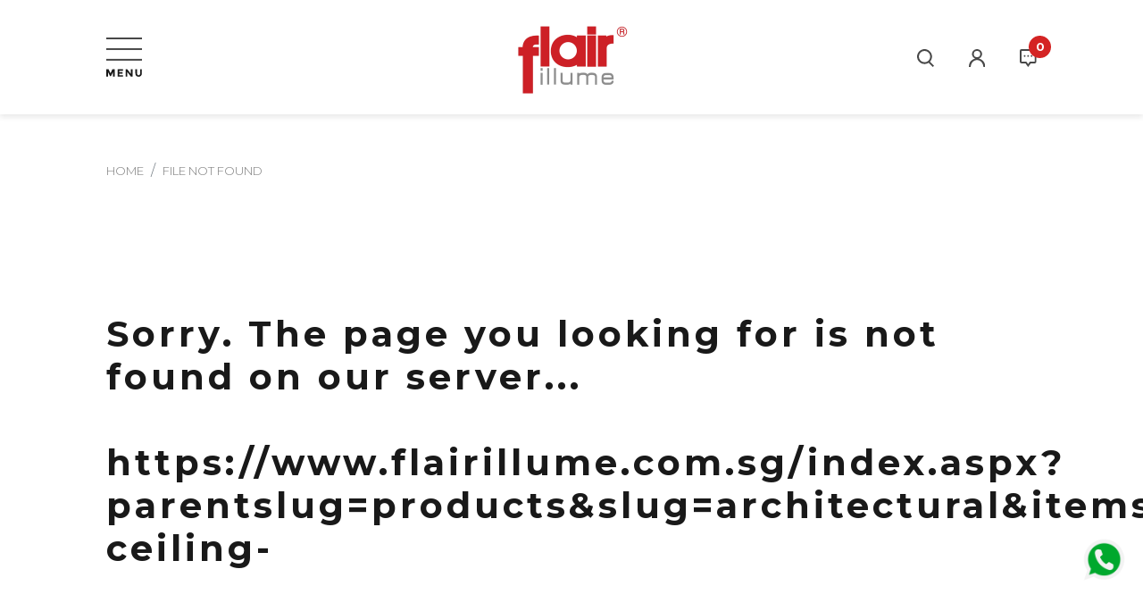

--- FILE ---
content_type: text/html; charset=utf-8
request_url: https://www.flairillume.com.sg/products/architectural/giro-ceiling-
body_size: 39844
content:


<!DOCTYPE html>
<html lang="en-SG">
<head id="ctl00_Head1"><meta charset="utf-8" /><meta http-equiv="X-UA-Compatible" content="IE=edge" /><meta name="viewport" content="width=device-width, initial-scale=1,maximum-scale=1, user-scalable=0, shrink-to-fit=no" />

    <!--meta name="viewport" content="width=device-width, initial-scale=1, maximum-scale=1" /-->
    <meta name="description" content="Flair Illume aspires to be a leading lighting company by providing functional, aesthetic and revolutionary solutions to any lighting and luminary need so to spearhead trend-setting designs for all living and working spaces." /><meta name="author" /><title>
	Flair Illume - Flair Illume aspires to be a leading lighting company by providing functional, aesthetic and revolutionary solutions to any lighting and luminary need so to spearhead trend-setting designs for all living and working spaces.
</title>

    <!-- Favicon -->
    <link rel="apple-touch-icon" sizes="57x57" href="/apple-icon-57x57.png" /><link rel="apple-touch-icon" sizes="60x60" href="/apple-icon-60x60.png" /><link rel="apple-touch-icon" sizes="72x72" href="/apple-icon-72x72.png" /><link rel="apple-touch-icon" sizes="76x76" href="/apple-icon-76x76.png" /><link rel="apple-touch-icon" sizes="114x114" href="/apple-icon-114x114.png" /><link rel="apple-touch-icon" sizes="120x120" href="/apple-icon-120x120.png" /><link rel="apple-touch-icon" sizes="144x144" href="/apple-icon-144x144.png" /><link rel="apple-touch-icon" sizes="152x152" href="/apple-icon-152x152.png" /><link rel="apple-touch-icon" sizes="180x180" href="/apple-icon-180x180.png" /><link rel="icon" type="image/png" sizes="192x192" href="/android-icon-192x192.png" /><link rel="icon" type="image/png" sizes="32x32" href="/favicon-32x32.png" /><link rel="icon" type="image/png" sizes="96x96" href="/favicon-96x96.png" /><link rel="icon" type="image/png" sizes="16x16" href="/favicon-16x16.png" /><link rel="manifest" href="/manifest.json" /><meta name="msapplication-TileColor" content="#ffffff" /><meta name="msapplication-TileImage" content="/ms-icon-144x144.png" /><meta name="theme-color" content="#ffffff" />

    <!-- == CSS == -->
    <link rel="stylesheet" type="text/css" href="/include/slick.css" /><link rel="stylesheet" type="text/css" href="/include/slick-theme.css" /><link rel="stylesheet" type="text/css" href="/include/accordion-style.css" /><link rel="stylesheet" type="text/css" href="/include/jquery.fancybox.css" /><link rel="stylesheet" type="text/css" href="/include/bootstrap.min.css" /><link rel="stylesheet" type="text/css" href="/include/stylesheet.css" /><link rel="stylesheet" type="text/css" href="/include/devstylesheet.css" />

    <!-- To fix the bootbox script popup in some pages, these 3 javascript files must be in the header -->
    <script type="text/javascript" src="/include/js/jquery-3.4.1.min.js" asp-append-version="true"></script>
    <script type="text/javascript" src="/include/js/bootstrap.min.js" asp-append-version="true"></script>
    <script type="text/javascript" src="/include/js/bootbox.js" asp-append-version="true"></script>
    <script type="text/javascript" src="https://platform-api.sharethis.com/js/sharethis.js#property=620072919343fb0019ed0ca7&product=inline-share-buttons" async="async"></script>

	<!-- Global site tag (gtag.js) - Google Analytics -->
<script async src="https://www.googletagmanager.com/gtag/js?id=UA-213550548-30"></script>
<script>
  window.dataLayer = window.dataLayer || [];
  function gtag(){dataLayer.push(arguments);}
  gtag('js', new Date());

  gtag('config', 'UA-213550548-30');
</script>

<!-- Google tag (gtag.js) -->
<script async src="https://www.googletagmanager.com/gtag/js?id=G-5GG5KVECPR"></script>
<script>
  window.dataLayer = window.dataLayer || [];
  function gtag(){dataLayer.push(arguments);}
  gtag('js', new Date());

  gtag('config', 'G-5GG5KVECPR');
</script>
	
	<!-- Request by Jason, added by Jeng Hann on 20230515 -->
	<meta name="facebook-domain-verification" content="bnvy5vco6x7vrfi2vg5lhxyvex6bwo" />
	<!-- Meta Pixel Code -->
	<script>
	  !function(f,b,e,v,n,t,s)
	  {if(f.fbq)return;n=f.fbq=function(){n.callMethod?
	  n.callMethod.apply(n,arguments):n.queue.push(arguments)};
	  if(!f._fbq)f._fbq=n;n.push=n;n.loaded=!0;n.version='2.0';
	  n.queue=[];t=b.createElement(e);t.async=!0;
	  t.src=v;s=b.getElementsByTagName(e)[0];
	  s.parentNode.insertBefore(t,s)}(window, document,'script',
	  'https://connect.facebook.net/en_US/fbevents.js');
	  fbq('init', '645322780770507');
	  fbq('track', 'PageView');
	</script>
	<noscript><img height="1" width="1" style="display:none"
	  src="https://www.facebook.com/tr?id=645322780770507&ev=PageView&noscript=1"
	/></noscript>
	<!-- End Meta Pixel Code -->
	<!-- /Request by Jason, added by Jeng Hann on 20230515 -->

    <!--Request by Neetan, added by HL on 20230529 -->
    <meta property="og:title" content="Professional Office lighting Singapore – Flair Illume" />
    <meta property="og:description" content="Flair Illume aspires to be a Professional Office lighting Singapore company. We have an Extensive Range of lights for Office space. Call Now: +65 64589903> 
    <meta property="og:image" content= https://flairillume.com.sg/images/logo-color.png>
    <meta property="og:url" content “https://www.flairillume.com.sg"> 

    <meta name="google-site-verification" content="DWyL63DxqupzyswF2PdsqmDcpXrgcUwp2kMOtlSAnQQ" />

    <!-- Google Tag Manager -->
    <script>(function (w, d, s, l, i) {
            w[l] = w[l] || []; w[l].push({
                'gtm.start':
                    new Date().getTime(), event: 'gtm.js'
            }); var f = d.getElementsByTagName(s)[0],
                j = d.createElement(s), dl = l != 'dataLayer' ? '&l=' + l : ''; j.async = true; j.src =
                    'https://www.googletagmanager.com/gtm.js?id=' + i + dl; f.parentNode.insertBefore(j, f);
        })(window, document, 'script', 'dataLayer', 'GTM-WTMTT5N');</script>
    <!-- End Google Tag Manager -->

    <!-- /Request by Neetan, added by HL on 20230529 -->

<meta name="keywords" content="Lights, Lightings, Lamps, LED, Light, Fixtures
Decorative, Modern, Designer,Stylish, Unique, Creative, Innovative, Wall light, Down light,Ceiling light, Pendant Light, Office Lightings, Home lightings, Table lamps, Desk lamps, Economical, Energy Efficient, Energy Saving, Efficient, Affordable, Cheap, High-quality, Recommended,
Bright" /></head>
<body>
    <!-- Google Tag Manager (noscript) -->
    <noscript><iframe src="https://www.googletagmanager.com/ns.html?id=GTM-WTMTT5N"
    height="0" width="0" style="display:none;visibility:hidden"></iframe></noscript>
    <!-- End Google Tag Manager (noscript) -->
    <form name="aspnetForm" method="post" action="/products/architectural/giro-ceiling-" onsubmit="javascript:return WebForm_OnSubmit();" onkeypress="javascript:return WebForm_FireDefaultButton(event, 'ctl00_ContentPlaceHolder1_FormControl_btSend')" id="aspnetForm" autocomplete="off">
<div>
<input type="hidden" name="__EVENTTARGET" id="__EVENTTARGET" value="" />
<input type="hidden" name="__EVENTARGUMENT" id="__EVENTARGUMENT" value="" />
<input type="hidden" name="__VIEWSTATE" id="__VIEWSTATE" value="wurX2jJgSG/eTFKfOvpb9Gq1DGo3Z9uK5l2sH/3erCFteb21ilZq203bsPCnOH3vGcUPcNZRuZK5xS/2hMzywYqK1CYveMQGjlEmOF9RsBRh/zNA4m6OAPmVykb1DpUBROP7PTGbd/RaR1E/2WlcRF668g6vD/OIVMVLReEG84F82aMSbhCI46g6qjDfDrUQ95PuMw/Idv5UhITayJLDbrNpKJISRfWv1Q0MA17e6o5G8ZZtNgHBxUbrgjhQfmRKIYhZeDhXVUvHEnAnh/i9W1XrOkgR7GX9UX34/2L6ecCj26khW5F3OKy5+xYaujr4wnRE1Pj3RKCxFTUZhRGAVoZcCKcTd+69YI8Cq7n2lAdRjn8MMuZe0cIwa+aXwq7uS77roi0sEODCYpVCGYn1P299YAEBCrty8p9enIffgmG4X8P0Q91vEx4gvlD/gmAPRCDgyq4u4gHouA63PHN4PTENb4g4G2E9uU/NHB0qK47rUaar/07x2eB1g60obkWfkmzXT8orL/topNC0xfEyk0wO2WFgEtkWZWBcxyZlO6RTbhqCbtLcAdCGO+V2VvKwvxoviNXEmYRFXFpKDBWzFdpIF8M/ELN/8C/04BET81RvPUv9wRVtK16KfcuT2/41RTU3tq1O/w6LKqqHAEK+uvCnHaEm99I21QdOUiSX9ud1D2xMengTtPe4aRq0AmT9XXNAy92/WBX2dzAYITyZ9vv3PZVIv9aZ8jjCS5MLnSfPUJwqVV2vWB8yzB2OwrZDgvRmKa8OVfjK9KC1PleXHW6zcdkTKxhi7g4yrugEoWLLvWPdk1jfdf5hBzgNa+9Y92Zy9bFNM+n/cVWgwnpOvFh3iUdXjeGMRqDsmK7/B7rUneQqbrDV0NlHPLo+PqCTvyKZ2FvxjTOa/5rQqjztnZ2XUA28gsY75LIJ1nPn3z4xzYMjseliUG3RfM3zvd8Lvx9W29tNI7Ddg9OWNQRU55lpP3j8s+qL3kCXMMaklyHJ1XcmO7WHQQ1FIyFLb1f8HDTX+maSBs9GCByZc85aFWhUF8PodItulRorh/fmJIptDL9InFNPh2Cd5PIGbvCfan/xsGuD4rWrBGvSw6bxIuUsIy4NSxh7+CsZ2prS/bq6I7MiHlv2iRc0lFKU1h5ROxMy8IEmfMmgfWLftgNmAfJLDHmA7a6QBmsK2dgmQR6PukoFCUS3oLJZEm6DK7cqz/xy97SGQaGH6gEEf2szk7F/oLk6pR6HhXQq0z6C+QP51yBBhFYysILLQFVNzTkSxWLu+bDyR3FEB76XNna8faWhMzZAGPVED+53Kf+It54nlgZnjvvXJOy4oaowLxnLgbIjKUMAk5I+7ApTbqH9MhhcRMr6lOkg+kK2AlypgX+W4ja2ASti/AITzuoc6AbKwPZWQN+eSwy9Md6h0YH7shJl+Iwtvk2WcUX36vLpgqbJoG4U1owYw2I+RPdVL7ZsvhoYtFPKJOn9JzO6oqM7leobUi/Clb+4/hr7CjUscDe3YXEzHzJXkr1eqVQYiX6ATgcFmVavk0/sWitiIvF9nSWanF3un4hErkN3d8TE4X/RXi+Yaj2jtjz1srGFue0wMIZWXFJbYfrFveT5RQMObOJZ2CkJA5Mczb9RFh055bSj0busSyllmL8KlR0fiOwQhmwT90d6eLCjrF1o+dgT/e9to1sDdY+V3lKiNKxCUfLCfSl6PJJ0opbk43L7LidsQG57gs+NU4Y47yZPfzVva/ZX8VNHlsv8uOn7SWUmxLRXSg/Ofq+TVz0FBeG+lCrsuQdDvJHYMu+cXCRZZIBGaTSfPEfZQIKI3AXb2YJTpQDC3bQkGlB9nxwrhm8vLG83cpnq9T941xU93qm5UZYk+4me+C4cnOSaF7bxkYEOz0AWz1v+K/1XwIjye/7xm0Mb52iP9KoA8seigHDXtr7dZIcBrJNxVXFfi0trMLalqGFOqKYcPDIwMj17LXs8AE1YpBmsuKHTUW5hRr62+FCalbUfqzsm2pF9jo37TF/Pn8te5rFm53Vaf3fRGdGyib8B5BzFORkIfWmfKXsoH9VHxml6ksNhYTR8NtgU0MO4rYaCxS901Mlg0IeguHTwWdDgjKTBacBgOz60N+l8yUau7v92GJD+kU9Oy4eEWpbOn3YJAF3R1A3cQF6OiGr/E89nRiTIEGb2d/eXM5jplMCC7qq8hl4ybMH0s7vdndT4+rVirtX3ny3lqnm2GY0JU34RMHHjlXoK5XxrHUVS+2pfQuzY7DW5Ir+kzB2T1E7Jh3pWWoRVdfoRZwJFHTXcxWcahaJ/dkucNCw6Mipq5cgvGMMAPXxrSxYfwPASUQexupGFAlC7rG8X5tl8fhK4GcypPZGPWqBWMVur/vtjvi5ga6KJLXozrHDTcKb0qZlz27/SGP0SO7EFb5njOLHvbdn8ZthEOzB1roV3Wzwt0tq7fONKid9W3bDaSRXNE+iVG+XiPrihVVg0dQ6J/IJN+X9ZCzeWQHAwra5W0pz23F+PjKqqx+wxrn7ovvGF+1S3yL9FFIMxEx/[base64]/3eowwiSzplVUwRuTmUdv8fCGBjPQSy4d21mheu1ud+NUrSHY9WM6vi7p5k4llf9S49IIepkNrouJ+5/[base64]/pK+GrlZYogOjrsEnBZKHAJbsI/So4oNAGluATH9IuaUPD6VaSgHDHNtLxGbBKghY5x4a+ZxKcCawJtUAYhON5aV39fM4Zhunmqtv4RTUI9++092kf6/[base64]/q+wnOASmZFn/[base64]/X9V+NlV4BK2kpamyRv6u9daxG+YFoNvslN9rLbL/Duca1UpFqC2YZGSwHF2Fr+tpooBbe8+vQgCZSTR+cKg7q6U7i+e7DVNjvXelzDqVP1j8P/GNuQhNGH879BEwhkOgSbr2snbqdD/F7+cSFkSbj9VidgIrat/cUz6GqtkIXxnQI4zSBdtTS/Yg5V1Q2nGWHUJiK7H0Gbqu8Ai85TiR/cI0w245LYvcNhNMzVVyimYtO3GrGt2nnj+HZMgYLMRCxzeDiejlnDFRKIxCiB7cf1QvrSg0DtMMfq7R/MVn14HhhzqWjq1VtIrgVHDGW5ntRBiLDrp0cP5fckCFS3RpHl97COH9XLPgWmrk07lKgxNPViYNnT9F/[base64]/eUd6xX0wVGXEyW8bfkgzlkTEfWvSmQpLJudmXiwMHL3VigF4MtGxa9PY4+QUoa2aOBv1q1oGNVWifc3PZRa8Po/r3O3eBXsJX6ZTkomZt/xRYE3HwKBS2Msn3Y/hQHjz1MQGPbmZKCkFNR9Ww9R7Q7AgIPkxeMOb2JwiW2JgOvlj2t+vTdU9CRRUjA/[base64]/zXCknsHmwYeqVWMXHBH3nDJO/fRUixI0ro7jf7BQBDDKc5t19OTOUxVG75JN5YcRTfxzMe79QIb6evQaagSNiCeOSaHRT50q6W6f+9hSiKoRDMkiDBDDuTNF/CNCD1BjKbN3e7hKJ7/AkySKGcggf9jUesIGmXSB3VOIju/0e1Ijr8PEhEq/1618BNR76Vwv3ZkF9jL5b/qlOl1GjAREtSI3iSAh0DCF/5MV6ohjIBDmRLwOHYPCLNbajfp+r8YOfhzcGJ1HGvddwHwPV9yLOmy9r5OD/eGxDa163gHte7km2Du/GDcs6F48tOzooJARS7AshP1Xa+tpyr4zy0rw6kBlNC+aWqqIeUrYe500YWPUyXmy1phyAAgcWkF/[base64]/J3/StP4EO5d0i8sf9qS2a1i0vDFyV5TgJUSWrOcn/8YsT+R9yZd3n8t6PLqLKAn+afeaNRW2ZBtw1bd/IL0LDwStBWz53K2c0RY8UEQE2yymTAkyxNBfhSPAooGcFg8WToFSACgIboIQcSewteCpgM/W+gMHWX8JTn8G9rKECdqNLFvT41UfM3r70hloB8gaBSnFyrNoFJ8pmAbs/U8TrNn+2F0HYhcoQ9Uan0ayRQGNMelgIc52i6TZlfVIqT1OUe82d4oSHGuaEchRXVqC3Nazk+9+s5Wfae3ULK0RSZEFORQMO6leglqxF2g7RZ0ynq922ZW5mALu44+lXnbRA/QR8Arsw1V33hHJR1SBYwFRtx1Q8pe0p1fwsBxG3/0gxzK4xWa+N4CCl2ajuYb0mGh095poT/ZLJEBuEQk9c5TJR8I1aH1kaqnIJBwDs/slaI/Giv3Emt2kmTCwAXB/k7Si3WecH5qKuluDsYdcorTBEAfPq6ygnz8DpcTlpilT1QB99l4NEunKoc3+kAELjBQGhhVeEut0iPLQsuBsE4TuqpQkPK33f4DyoYnLGB0A7waO2OiiU7GiPNAImQ6nywvCkz4OypNjjTbcic5O5nF/TJ0TX2bLHpQ1IVk93egrZ+FLD/4eqv30RmiGHdDu+XuCy3xhQU4Xj/WI/CGU0faZ7eh7wCTrf8BzzxU5qwEowvMagZSgwgHjjF2Yv0HV1NSv0DUpCKmMXDy+OltvuwK/QKUaF0WjyVDLfnMm4ImSCu8jrh6YP2rggPhhVHLL8ksr+dmW1EQqIAhQ+Ah2zA/[base64]/n0KVtn+w7gZyKJL+RN15KOnrAS4prwmdbtG2Bk6y45RdLU+ir8nA9OA9/xOhP+BzWk8hAPdT/YC8o8AA+/8E5BBvc5jrGXG76QNzsSSTanYlCgom1z0L4STvD6IpGCiYHDTnUIfdJ0jsTdyMaW1os6Rs8zEwQWq+crrnwMYeOZnGXhN+OG/Ozoy+1HKT1JKn1OuJSvhaWltBMfNno7Uexe+LifGVzCTJj+MnaxdKC9XBYlOBB51wOVixcNHAUah86jTP8ZTmLopIPujhXemYAkgYLhNYRWYFtspLQIAlSt31TFYk3c5ZhdEV0aaYlhSaeQXtKFh62LuiJP2+B2I2kfPWiNMJ0aWCeSfkv7N1exEczDMUtPy8LZu/GrHP0TbtwmJcMhJeLGo7PSpP6aMcZi5/Ebma4fl1dxjMEY1UToNQR+DqFKC8UlcI6ZDWv86Ba4mkqXi01TUObsABF/sJF28fixYN3YOh8Spqd4HuVOkhWyih+gU/Z072RM2hrcv9ADK/ZRx/Zpt3F/KFEIufkaqeRZNF4MIGf0tDLZC7iVWO6vzHtLLOmD2KtJ1SX/jlitrSjXBdt/5r/DztL1yWzPCgIJ3KkJpMtNYPlGSWTiALWNkYV6pKmAKN+MU6n28RKl+yjDTAYRCFABlUBIyYufPMCFV0WT2xJ+xWUqhHki5boErDxWbOH9DvG1yWs9hnPGkEfUl4Up7Wmw6THA8pEHnWerQOtmP8eBzTFUw+Ub3P5F2565UiEcjtO/FmMmk/l1vH75V9+Rq5IWXDf4tOgdw8zr0ZRHWFqq2DW0y61tF0JG38R8ugd5I4oARabYl0FTkiLUp73UiVkX55DEOcmS2f27fgCIiKlIQplcWXGASySn4ZZ9Yym0NP2fuAemt+2xQN17P5b4Os1SyX6AD7KMo/TkAZg8ytYQqTbcY2g1nmUhk0sJslFcmF2Sy4ZRiitwrv4jrI2VgWic7nn7vxU3kvQL2HOtRwFWaiqVJEDgSRLPx66ZRZyp90VMQC9OoqguQ6JUfTW7kgbUF0y+BccPn5QEqIC+eR8AbXjHv3kyYKKmbcjfwk/DNRINL8SOPtdLURclE8esOiF3b2gcmzsndUhz9EfAH08L3rVwTpPlqKcoSGiiXH7txcFBmnb1t6CFG/ra+ligP9RXQS+/+fchLYYmSFO/iLTIXsoGY2pqwDJ+eC/bB8NtuQS8ireHpEIJMxEQFVsJbgrbxBEkEj3yqIbf2OqBageApZGUX7VzNbUBPzNV13JnzRdB/K7pUWceNxG6iEkvr8c6cEAaG4EpfrEXg+b/inQFBySB9GkbExlHALaDfN6uQ8NLKTQZ08jNAmhYnnLUs3FHvGt/+QK8K39i1Pozm65KWoKtT+0Tw0b4hNQv9Y3ZqvLL+sNZjWr4P2/ggjJUfGGrp6qRCv3oLNTWPlqAhf/1j/1MGEo1rffTeojqQVR4RgfP+FiVrFT/NSrPvMdjYC75uz+r0gJoqqeyRDYgoe7w0bNA1q2HcGOb07ar499xSZbvV8AENNv0f4ofO2loQ/PYQA30NKBjKT6D3pNf5y/1E3fVOeHs7g1QZwaeq0b5p7mt2JGr3DnffDxZAr43EU+Gpi8c9ByM/iNhv5N8yikGrLFKwIkmmpWYgr3yulOiTLbeRJp/sG+tDqCG5lqtlb1qV56NS8zdLokRKjzlBJ7ILMyF8KsGy+1V7SOkuJzRQ/VaN0juZsQSuSN9MGCpCYp9o0doeWsPBl3biU3uqjOBjLp2LmTQb69EGGsSQsFlCYTubg3vTpDe8tTdnWq64eF26ydS1NxKo974S03v5xtiCc2QpVx1gXfUBQrnQ3Mv+C+wmOHBAeDL602R0ISs2ArfzVfZqjaWXT0sGhdA6wyIj7ZTAQFgGBil1nPNoOM04qqXMue/oHko4xcS4BZQiEqZPsDZXB2glDeNv4VUUEDCOjjLwIcAjoWXckkarTtSOohYSo8L5NL+JP46lAwPdQzrJPrCzynp/xXRi6wwza/i1nA9Byo6hnuOMM9QDFr5bLoiKpvFzrggE6hBDtUBITeW4Ax4/3suW1/ShqekYweUnnEXfJN/C8+2VhPBLNEwL1M3C7rJUZXqTqZI/w67w4cBD7zWHlcDzoX5JFjVHp0fJlwqMVNHlIRVpy0xmuoyxQiv40y+WVfKWmE+OuCgRFcnINO4krQN8wbLyDvSlQ8pi5NoN7CV5srN4FP1Tc7wkDxUHvaldp22sxdXQ7h3jGyUwJVtiNauOozrym0wQiMkW/U++aj/KoeWHt3rVcQhoutypU+86WR+RHFzul9YIZrX1rA63n6HBoDuKLGDD2ROCr6N+187jTq7mEbfr3hjlCu7u/8RMoKFUSxkzBZjV6cOPGuh0EuHAVD7ZCcxbCNfFulS1FAafrGm99vJ9oVsB8Gusu9+HxbfflImuvLKeaumf+kZSBxeSWqVWKSfIW8FInRbPNgWFuGYqpgEtLSplDTBQ66VXgW2JXfCsjsrfYCiXlHOzgagDdw80vlnMbxbnUkThPWaY3iv/dfR/Lk8EC/88ndLcIOdd23fetWE6PonsXdjIZiX1kXXrfxczcO1QP/ITPv/mSpwrNagMp8Hz/XD65XQiq/TxOkjeWtT/X21CyBnTZOdtGhEluAeUy57bo1K1AwR1Lau8hYYoIJ+7T/TY6GPmcpfXHhLf9Vqk0jQRiDQuKCemG9/2fHwRjIEbGCW1Djvpdi9FxMvU/RGHQTfTS1y88X7//e/bJ2cN5iJy1TWliiBMlWl3z+FT0pZepqqn7SoarVvuic/mrOuEXU/3UYCme+xssvwtkRY7hRs6zPTOF1i1pgo9RcJ3jbmMitPirfp/8j85OFlE8d2/8sfx8oBpmDlbX8GVRKyeyXw7aP8W3N8yxKzAh39xPhyvqWm+8os3eNIL2H0ehljW41nUeWQTVZWz19szFQsezLtjbhhQbIUETtjZmMwQs/bAdUXxezPXXHSdBtA16p6MPC+8Sk5uzCgsxlYmuyu3Nrx1j9fSDQPIcbLuoof3TXPBbRmU8FUgpnABGHQu78BjDYpKX9Zp/CMxiSuUgZhefM26/0rj7Mi1zvqj7JFQpLm6/6gL9G/bNQ42zU0qsylt0IF/F+6Ay4p4kGjXuDrlhqY5VX9lXpXSufTwWsp7WFQ1suP0/MDA4EeKcm0Bi48073TowOrZMRjb8qPU1d4MWssLDo0Aq9JltmOkgoDdPi8+cltjRKG0CmnageN0BTZnzsinPXx/xVEXfss2Mu4opQ4o/MHiGTvQjGHiLB2QoK+ibv7WAyfsdLB6xKsN9isP1qZxoaBTa/[base64]/u4WkSznIZ3g6hQRXh7ZYbHg3pgsVg1HSY/JWvQmoDmDDuUl7AmBkIGdNmiRcVasK1NcFa0VY29fhtwU74U/[base64]/vNq/rPjPmZcGhnWv4eAxnqJdWKvYBESX2HqJNTNMPNUXiMRi+JH+uZUT1bsQ4cOqaYZitXxM+ZdTihzTXx6NDUTCE37Zz8SJfZeo10QpeskPpCemEPOkragdaBDd/6KUwOrON3ygXVF/fLYW+HAOM4XBz4qzz7R2G8hOUpfpbhnjX9hA2uN57Xz2KQvcrvTRKj9jeJZqBwkzCuzVcrGtIkzlYBThvtEeGI//JgHEfX+IgUIYP0WopsiGtDX839PsC6qpcYKLv89gr+MNbDwUu46xjXeeCUlVvZ8CGGs06mm+YaIogwKCaf/1FTF0E9W5nhW+pVVVSOcZptQqtit4KhLlbbL3u24NjFyAYArBZjPtFdfnQCE3p4hAfV8qH6UkfQl1Em6MhkEXhmHuJj0TiNOketB0k3DkBQVKJubGk8w8vUm3Ct3NjxVu+TTSyTTYkm2OHBgRUe6P7zUipYszksTBWzjz1fzmCjJhWHkkA2ZZ5NC/iDkams49fGDuPgsAyyAaGMJfYO9DhZySnbBCrk34fJ1JLM4EgMExLOO42+8/7vqwImdnr0z7PGVDgoEPFc2DYko7tsYcD4G0l3SfhAc3FU8VKWsUBRzEm34z+PKeRhdGq5g0zFQ5BTRr1c1LuiHMFBuF9wadS9H7fF/9QUCMOnWCC4efTxvgE+FX+xEaoSjGfLmf+U3XYYmH8i54hw3e/wQfcC8zt/uIlIL1oRBOwJNn/VGedSW8/kh9P48B8iDg7h8F7ebWAdNaBO1ICa0wdOW2TDmi6fPpok82j5Je5NjSPCLdVzdAlD9AVxEta2hW5zPbpRoys8gJklGvBo1BT00KUgcS4is4ovjXxRd8Yd9lAXQCnTErOxozf4nSD465mXeUrRU9WobwKtieMHZ/2q9I48/Ru4o1kW+gEkbaIeBEgM1Us9eBPdBGw7FDb8ug=" />
</div>

<script type="text/javascript">
//<![CDATA[
var theForm = document.forms['aspnetForm'];
if (!theForm) {
    theForm = document.aspnetForm;
}
function __doPostBack(eventTarget, eventArgument) {
    if (!theForm.onsubmit || (theForm.onsubmit() != false)) {
        theForm.__EVENTTARGET.value = eventTarget;
        theForm.__EVENTARGUMENT.value = eventArgument;
        theForm.submit();
    }
}
//]]>
</script>


<script src="/WebResource.axd?d=pynGkmcFUV13He1Qd6_TZJbnWRv35euVcmcPW3ylqAaEYOwEBVZ2hU6Tk-lvzWRvVitvYPQnPwTkAcWLRJ3p6Q2&amp;t=638628512640000000" type="text/javascript"></script>


<script src="/ScriptResource.axd?d=nv7asgRUU0tRmHNR2D6t1GuqG_ML_1dIR-EyGSRPnGkf0kmH0-nj-HL_VtcIfyuNLyfawC0f0oeDnk3vPMN6bXekOu1w2HJW7ciEDZMilqSBt-Y8hQ3nLwY5aPpOhtvsrJkG2AL73-JioNrwsbKQAg2&amp;t=2750b2ff" type="text/javascript"></script>
<script src="/ScriptResource.axd?d=yeSNAJTOPtPimTGCAo3LlVvAGtToKvDUbV_BTb2O7SCQmLl7FHm818HEeONRiOu1kEojuQvvUc4-oLVdCu9IzIZINB60QtfK4fhsN7nnOtmi7HzaNUAPSQOdrmYjcOyC0&amp;t=ffffffffa5177bee" type="text/javascript"></script>
<script type="text/javascript">
//<![CDATA[
if (typeof(Sys) === 'undefined') throw new Error('ASP.NET Ajax client-side framework failed to load.');
//]]>
</script>

<script src="/ScriptResource.axd?d=DT3YJR8QaqV61-teuz0hgiV6GpmyRr7Aik4BzJ53TtQNhWvfGBSlRNPVI4hBRDIXZ9uwZbY9doHxXULeJVDHdQs9PdtudGIYDd-_24mNL_3Q5s1ze8-C1Hfs9Bsy4bxAQWYLVH9ux8JTpQ8pjVNTYw2&amp;t=ffffffffa5177bee" type="text/javascript"></script>
<script type="text/javascript">
//<![CDATA[
function WebForm_OnSubmit() {
if (typeof(ValidatorOnSubmit) == "function" && ValidatorOnSubmit() == false) return false;
return true;
}
//]]>
</script>

<div>

	<input type="hidden" name="__VIEWSTATEGENERATOR" id="__VIEWSTATEGENERATOR" value="90059987" />
	<input type="hidden" name="__EVENTVALIDATION" id="__EVENTVALIDATION" value="jrpQLLajbqNUctczszFuOs8bREvDwUSHdtcA4qGnGVE2iZ8tX0WiWRQRdirDrn5MFWEJn5yOflzW5D4bVh4unYzc1NX/hWx3F5YAJmxwu8I3Gepy2WM/O6vDC3NHb/Gobf85LIZGvYJ0kCbWxl8ylR/pd8xEfzbpw1VMealEfqjmIjQqjiKrg3h+Fg7pCvTdF2Dt+8FmxFV2jr+6XRk8ow==" />
</div>
        <script type="text/javascript">
//<![CDATA[
Sys.WebForms.PageRequestManager._initialize('ctl00$ScriptManager1', 'aspnetForm', ['tctl00$Header1$pnlEquiryListCount','','tctl00$ContentPlaceHolder1$upForm','','tctl00$Footer$UpdatePanel1',''], [], [], 90, 'ctl00');
//]]>
</script>

        <script type="text/javascript">
            // Use for partial rendering error message
            // Create EndRequest handler for update panel
            Sys.WebForms.PageRequestManager.getInstance().add_endRequest(EndRequestHandler);

            function EndRequestHandler(sender, args) {
                // If there is an unhandled error
                if (args.get_error() != undefined) {

                    alert(args.get_error() + ' --- See Error.txt for detail error message.');
                    // end update panel animation
                    Unloading();
                    args.set_errorHandled(true);
                }
            }
        </script>
        <div id="dialog" title="Alert"></div>

        <div id="loading" style="display: none;">
            <img src="/images/ajax-loader.gif" alt="Loading" />
        </div>

        <!-- Header -->
        <div id="ctl00_divHome" class="">
            

<header>
    <div class="container-fluid px-0">
        <div class="row justify-content-center mx-0">
            <div class="col-xl-10 col-12">
                <div class="d-flex justify-content-between">
                    <div class="align-self-center leftdiv">
                        <div class="sidenav_toggle">
                            <img src="/images/hamburger-white.svg" class="ms-0 img-white" alt="hamburger-white" />
                            <img src="/images/hamburger-grey.svg" class="ms-0 img-color" alt="hamburger-grey"/>
                            <!--<img src="images/hamburger-small.svg" class="d-md-none" />-->
                        </div>
                        <div class="sidenav" id="sidenav-wrapper">
                            <div class="sidenav_close">
                                <img src="/images/close.svg" class="" alt="close"/>
                            </div>
                            <ul id='sidenav' class='topnav'>
<li><a href='/about-us'>About Us</a></li>
<li><a href='/partners'>Partners</a></li>
<li class='d-none d-lg-block'><a href='/products'>Products</a></li>
<li class='d-lg-none'><a href='javascript:void(0)'>Products</a>
<ul>
<li><a href='javascript:void(0)'>Acoustic Lighting</a>
<ul>
<li><a href='/products/acoustic-lighting-felt'>Acoustic lighting felt</a></li>
<li><a href='/products/-acoustic-lighting-air'>Acoustic lighting air</a></li>
<li><a href='/products/acoustic-ecopet'>Acoustic ecoPET</a></li>
<li><a href='/products/acoustic-lighting-fabric'>Acoustic lighting fabric</a></li>
</ul>
</li>
<li><a href='javascript:void(0)'>Architectural</a>
<ul>
<li><a href='/products/suspended'>Suspended</a></li>
<li><a href='/products/surface'>Surface</a></li>
<li><a href='/products/recessed'>Recessed</a></li>
<li><a href='/products/downlight'>Downlight</a></li>
<li><a href='/products/led-linear'>LED Linear</a></li>
<li><a href='/products/wall'>Wall</a></li>
<li><a href='/products/table'>Table</a></li>
<li><a href='/products/floor'>Floor</a></li>
<li><a href='/products/solar'>Solar</a></li>
<li><a href='/products/outdoor'>Outdoor</a></li>
<li><a href='/products/profile-system'>Profile System</a></li>
<li><a href='/products/track-system'>Track System</a></li>
<li><a href='/products/magnetic'>Magnetic</a></li>
<li><a href='/products/grow-light'>Grow Light</a></li>
</ul>
</li>
<li><a href='javascript:void(0)'>Decorative</a>
<ul>
<li><a href='/products/suspended-20'>Suspended</a></li>
<li><a href='/products/surface-20'>Surface</a></li>
<li><a href='/products/wall-20'>Wall</a></li>
<li><a href='/products/table-20'>Table</a></li>
<li><a href='/products/floor-20'>Floor</a></li>
<li><a href='/products/portable'>Portable</a></li>
</ul>
</li>
</ul>
</li>
<li><a href='/services'>Services</a></li>
<li><a href='/projects'>Projects</a></li>
<li><a href='/news-n-events'>News & Events</a></li>
<li><a href='/contact'>Contact</a></li>
</ul>
                            
                        </div>
                    </div>
                    <div class="align-self-center centerdiv">
                        <div class="logo">
                            <a href="/">
                                <img src="/images/logo.svg" class="mx-auto img-white" alt="logo"/>
                                <img src="/images/logo-color1.png" class="mx-auto img-color" alt="logo-color"/></a>
                        </div>
                    </div>
                    <div class="align-self-center text-right rightdiv">
                        <div class="d-flex">
                            <div class="align-self-center text-center flex-fill">
                            </div>
                            <div class="align-self-center ">
                                <div class="search-wrapper">
                                    <div id="ctl00_Header1_panelSearch" onkeypress="javascript:return WebForm_FireDefaultButton(event, &#39;ctl00_Header1_btMobileSearch&#39;)">
	
                                        <a href="javascript:void(0)" class="search_icon active">
                                            <img src="/images/search.svg" class="img-white" alt="search"/>
                                            <img src="/images/search-grey.svg" class="img-color" alt="search-grey"/></a>
                                        <div id="search">
                                            <input name="ctl00$Header1$txtSearch" type="text" id="ctl00_Header1_txtSearch" class="search_field" placeholder="Search By Keywords" />
                                            <a id="ctl00_Header1_btMobileSearch" class="btn btn-dgrey mobile-search-submitbtn d-lg-none d-flex" href="javascript:__doPostBack(&#39;ctl00$Header1$btMobileSearch&#39;,&#39;&#39;)">Search</a>
                                            <a href="javascript:void(0)" class="closesearch">
                                                <img src="/images/icon-cancel.svg" alt="icon-cancel"/></a>

                                        </div>

                                        
                                    
</div>
                                </div>




                                <div id="ctl00_Header1_divLogout" class="login">
                                    <a href="/login" id="ctl00_Header1_lkLogin">
                                        <img src="/images/user.svg" class="img-white" alt="user"/>
                                        <img src="/images/user-grey.svg" class="img-color" alt="user-grey"/></a>
                                </div>
                                

                                

                                <a href="/enquiry-list" class="enquiry">
                                    <img src="/images/enquiry.svg" class="img-white" alt="enquiry"/>
                                    <img src="/images/enquiry-grey.svg" class="img-color" alt="enquiry-grey"/>
                                    <span class="item-qty">
                                        <div id="ctl00_Header1_pnlEquiryListCount">
	
                                                0
                                            
</div>
                                    </span>
                                </a>

                                <div id="overlay"></div>

                                

                                        

                                   

                            </div>
                        </div>
                    </div>
                </div>
                <!-- end d-flex -->
            </div>
        </div>
    </div>
    <!-- /.container-fluid -->
    <div class="clear"></div>
</header>


        </div>

        <!-- Banner -->
        
        <!-- End Banner -->

        <div class="alert" id="alert" style="opacity: 500; display: none; text-align: left;">
            <button type="button" class="close" data-dismiss="alert" onclick="closeDialog()">x</button>
            <span id="alerttext"></span>
        </div>

        <!-- main contents -->
        


    <span id="ctl00_ContentPlaceHolder1_lbBreadcrumb">
                                <div class='container-fluid px-0'>   
                                <div class='row justify-content-center mx-0'><div class='col-xl-10 col-12'>
                                    <ul class='breadcrumb'>
                                    <li class='breadcrumb-item'><a href='/'>Home</a></li>
                                    <li class='breadcrumb-item'><a href='javascript:void(0);'>File Not Found</a></li> 
                                    </ul>
                                </div></div>  
                                </div>
                                </span>

    <div id="maincontent" class="">
        <!-- Home Structure -->
        

        <div id="ctl00_ContentPlaceHolder1_divCMSStructure" class="container-fluid px-0">
            <div class="row justify-content-center mx-0">
                <div id="ctl00_ContentPlaceHolder1_commonDiv2" class="col-xl-10 col-12">

                    
                    <div id="ctl00_ContentPlaceHolder1_upForm">
	
                            
                        
</div>
                    

<p>&nbsp;</p>
<p>&nbsp;</p>
    <h3>
        Sorry. The page you looking for is not found on our server...
       <br /><br />
        <span id="ctl00_ContentPlaceHolder1_ctl01_Label1">https://www.flairillume.com.sg/index.aspx?parentslug=products&slug=architectural&itemslug=giro-ceiling-</span>
    </h3>
<p>&nbsp;</p>
<p>&nbsp;</p>
                </div>
            </div>
        </div>

    </div>


        <!-- end main ceontents -->

        <a href="https://api.whatsapp.com/send?phone=6564589903" class="whatsapp">
    <img src="/images/WhatsApp.svg" alt="whatsapp"/></a>
        <!-- Footer -->
        


<footer>
    <div class="container-fluid px-0">
        <div class="footer1">
            <div class="row justify-content-center mx-0">
                <div class="col-xl-10 col-12">
                    <div class="d-flex justify-content-between flex-wrap">
                        <div class="firstdiv mb-lg-0 mb-2">
                            <ul><li><a href='/about-us'>About Us</a></li><li><a href='/partners'>Partners</a></li><li><a href='/products'>Products</a></li><li><a href='/services'>Services</a></li><li><a href='/projects'>Projects</a></li><li><a href='/news-n-events'>News & Events</a></li><li><a href='/contact'>Contact</a></li></u>

                            
                        </div>
                        

                        <div class="seconddiv mb-lg-0 mb-2">
                            <small class="title d-block mb-2">Address</small>
                            <p>
                                Flair Illume Pte Ltd<br />
                                81 Tagore Lane #04-04
                                <br />
                                Tag A Singapore 787502
                            </p>
                        </div>
                        <div class="thirddiv mb-lg-0 mb-2">
                            <small class="title d-block mb-2">Telephone</small>
                            <p>+65 6458 9903</p>

                            <!-- <small class="title d-block mb-2">Fax</small>
                            <p>+65 6458 9332</p> -->
                        </div>
                        <div class="forthdiv mb-lg-0 mb-2">
                            <small class="title d-block mb-2">For New ENQUIRY</small>
                            <p><a href="mailto:enquiry@flairillume.com.sg">enquiry@flairillume.com.sg</a></p>

                            <small class="title d-block mb-2">Existing Client Support</small>
                            <p><a href="mailto:support@flairillume.com.sg">support@flairillume.com.sg</a></p>
                        </div>

                        <div id="ctl00_Footer_dvNewsLetter" class="fifthdiv mb-lg-0 mb-2">
                            <small class="title d-block mb-2">Newsletter</small>
                            <p>Sign up for updates on our latest news, events and offers.</p>
                            <div id="ctl00_Footer_UpdatePanel1">
	
                                    <div id="ctl00_Footer_panel1" onkeypress="javascript:return WebForm_FireDefaultButton(event, &#39;ctl00_Footer_btSubscribe&#39;)">
		

                                        <div class="subscribe">
                                            <input type="hidden" name="ctl00$Footer$hfSessionToken" id="ctl00_Footer_hfSessionToken" value="0loxhxtcrntq4rtkfs1k5o0n" />
                                            <input name="ctl00$Footer$txtSubscribeEmail" type="text" id="ctl00_Footer_txtSubscribeEmail" class="subscribe-field" placeholder="Your Email Address" autocomplete="off" />
                                            <input type="submit" name="ctl00$Footer$btSubscribe" value="" onclick="javascript:WebForm_DoPostBackWithOptions(new WebForm_PostBackOptions(&quot;ctl00$Footer$btSubscribe&quot;, &quot;&quot;, true, &quot;validateSubscribeEmail&quot;, &quot;&quot;, false, false))" id="ctl00_Footer_btSubscribe" class="subscribe-btn" />
                                        </div>
                                        <span id="ctl00_Footer_revSubscribeEmail" class="errMsg" style="color:Red;display:none;">Email is not in a valid format</span>
                                    
	</div>
                                
</div>
                        </div>


                    </div>
                </div>
            </div>
        </div>

        <div class="row justify-content-center mx-0 py-4">
            <div class="col-xl-10 col-12">
                <div class="d-flex justify-content-center">
                    <div class="text-center text-uppercase">
                        <p class="mb-0">
                            &copy; 2026 
                            Flair Illume Pte Ltd. All Rights Reserved. <span class="d-lg-inline-block d-block mt-lg-0 mt-2"><span class="px-2">/</span> <a href="/admin"><u>Staff Login</u></a></span>
                        </p>
                    </div>
                </div>
            </div>
        </div>
    </div>
</footer>





        <!-- == JS == -->

        

        <script type="text/javascript" src="/include/js/jquery.scrollUp.min.js" asp-append-version="true"></script>
        <script type="text/javascript" src="/include/js/slick-image-video.js" asp-append-version="true"></script>
        <script type="text/javascript" src="/include/js/slick.min.js" asp-append-version="true"></script>
        <script type="text/javascript" src="/include/js/jquery.slinky.js" asp-append-version="true"></script>
        <script type="text/javascript" src="/include/js/general.js" asp-append-version="true"></script>
        <script type="text/javascript" src="/include/js/hoverIntent.js" asp-append-version="true"></script>
        <script type="text/javascript" src="/include/js/accordion.js" asp-append-version="true"></script>
        <script type="text/javascript" src="/include/js/jquery.jscroll.js" asp-append-version="true"></script>
        <script type="text/javascript" src="/include/js/jquery.fancybox.js" asp-append-version="true"></script>
        <script type="text/javascript" src="/include/js/slick-carousel.js" asp-append-version="true"></script>
        <script type="text/javascript" src="/include/js/tab.js" asp-append-version="true"></script>


        <script type="text/javascript" src="/include/js/devgeneral.js" asp-append-version="true"></script>
        <script type="text/javascript" language="javascript">
            function showJDialog() {
                $('#dialog').dialog();
            }

            function closeJDialog() {
                setTimeout(function () {
                    $("#dialog").dialog('close')
                }, 5000);
            }

            function closeDialog() {
                $("#alert").attr("style", "display:none");
            }

            function Unloading() {
                document.getElementById('loading').style.display = "none";
            }

            function Loading() {
                document.getElementById('loading').style.display = "block";
            }
        </script>

        <!--this script has to be after the menu list-->
        <script type="text/javascript" src="/include/js/Menu.js"></script>

    
<script type="text/javascript">
//<![CDATA[
var Page_Validators =  new Array(document.getElementById("ctl00_Footer_revSubscribeEmail"));
//]]>
</script>

<script type="text/javascript">
//<![CDATA[
var ctl00_Footer_revSubscribeEmail = document.all ? document.all["ctl00_Footer_revSubscribeEmail"] : document.getElementById("ctl00_Footer_revSubscribeEmail");
ctl00_Footer_revSubscribeEmail.controltovalidate = "ctl00_Footer_txtSubscribeEmail";
ctl00_Footer_revSubscribeEmail.focusOnError = "t";
ctl00_Footer_revSubscribeEmail.errormessage = "Email is not in a valid format";
ctl00_Footer_revSubscribeEmail.display = "Dynamic";
ctl00_Footer_revSubscribeEmail.validationGroup = "validateSubscribeEmail";
ctl00_Footer_revSubscribeEmail.evaluationfunction = "RegularExpressionValidatorEvaluateIsValid";
ctl00_Footer_revSubscribeEmail.validationexpression = "\\w+([-+.]\\w+)*@\\w+([-.]\\w+)*\\.\\w+([-.]\\w+)*";
//]]>
</script>


<script type="text/javascript">
//<![CDATA[
	if ($('.topnav').length) {
		var topNavLinks = [];
		var topNav = $('.topnav a').length;
		$('.topnav').accordion({
		  accordion: true,
		  speed: 500,
		  closedSign: '<img src="/images/plus.svg"/>',
	      openedSign: '<img src="/images/minus.svg"/>'
		});
		$('.topnav > li > a').click(function() {
		  if ($(this).parents('li').hasClass('active')) {
			$(this).parents('li').removeClass('active');
		  } else {
			$('.topnav li.active').removeClass('active');
			$(this).parents('li').addClass('active');
		  }
		});		
    }  
var Page_ValidationActive = false;
if (typeof(ValidatorOnLoad) == "function") {
    ValidatorOnLoad();
}

function ValidatorOnSubmit() {
    if (Page_ValidationActive) {
        return ValidatorCommonOnSubmit();
    }
    else {
        return true;
    }
}
        
document.getElementById('ctl00_Footer_revSubscribeEmail').dispose = function() {
    Array.remove(Page_Validators, document.getElementById('ctl00_Footer_revSubscribeEmail'));
}
//]]>
</script>
</form>
</body>
</html>


--- FILE ---
content_type: text/css
request_url: https://www.flairillume.com.sg/include/slick-theme.css
body_size: 2904
content:
@charset 'UTF-8';
/* Slider */
.slick-loading .slick-list
{
    background: #fff url(../images/loading.gif) center center no-repeat;
}

/* Arrows */
.slick-prev,
.slick-next
{
    font-size: 0;
    line-height: 0;

    position: absolute;
    top: 48%;

    display: inline-flex;
	justify-content: center;
	align-items:center;
	vertical-align: middle;
	border-radius:0;
    padding: 10px;

    cursor: pointer;
    width: 45px; 
	height: 45px;
    color: transparent;
    border: 2px solid #808080;
    outline: none !important;
	background: none;
	-webkit-border-radius: 50%;
	-moz-border-radius: 50%;
	border-radius: 50%;
	z-index: 2;
	opacity: 1;
	webkit-transition: all 500ms ease-out;
    -moz-transition: all 500ms ease-out;
    -o-transition: all 500ms ease-out;
    transition: all 500ms ease-out;
}

.slick-prev {
	background: url(../images/btn-prev.svg) no-repeat center;
}

.slick-next {
	background: url(../images/btn-next.svg) no-repeat center;
}

.slick-prev.slick-disabled::before,
.slick-next.slick-disabled::before {
	cursor: default !important;
}

.slick-prev.slick-disabled,
.slick-next.slick-disabled {
	cursor: default;
}

.slick-prev:before,
.slick-next:before
{    -webkit-font-smoothing: antialiased;
    -moz-osx-font-smoothing: grayscale;
}

.slick-prev {
    left: 15px;
}
[dir='rtl'] .slick-prev {
    right:0;
    left: auto;
}

[dir='rtl'] .slick-prev:before
{
    content: '';
}

.slick-next {
    right: 15px;
}
[dir='rtl'] .slick-next
{
    right: auto;
    left: 0;
}

[dir='rtl'] .slick-next:before
{
    content: '';
}

/* Dots */
.slick-slider {
	/*margin-top:25px;
	margin-bottom: 30px;*/
}

.slick-dots li button
{
    font-size: 0;
    line-height: 0;

    display: block;

    width: 20px;
    height: 20px;
    padding: 5px;

    cursor: pointer;

    color: transparent;
    border: 0;
    outline: none;
    background: transparent;
}
.slick-dots li button:hover,
.slick-dots li button:focus {
}

.slick-dots li button:hover:before,
.slick-dots li button:focus:before {
    opacity: 1;
}

.slick-dots {
    position: relative;
    bottom: 0;
    display: block;
    width: 100%;
    padding: 0;
    list-style: none;
    text-align: center;
	margin: 30px 0 0 0;
}

#banner .slick-dots {
	margin-top: -80px;
	padding-bottom: 33px;
}

.slick-dots li {
	text-indent:-99999px !important;
    position: relative;
    display: inline-block;
	vertical-align: middle;
    width: 10px; height: 10px;
	-webkit-border-radius: 50%;
	-moz-border-radius:50%;
	border-radius: 50%;
	background: rgba(240,240,240,0.5);
    margin: 0 10px;
    padding: 0;
    cursor: pointer;
}

ul.slick-dots li.slick-active {
	width: 30px; height: 30px;
	background: url(../images/bullet-active.svg) no-repeat center;
}

.prodlists .slick-dots li {
	background: rgba(128,128,128,0.5);
}

.prodlists ul.slick-dots li.slick-active {
	background: url(../images/bullet2-active.svg) no-repeat center;
}

--- FILE ---
content_type: text/css
request_url: https://www.flairillume.com.sg/include/accordion-style.css
body_size: 2394
content:
/* Accordion */
.sidenav {
	margin: 0;
	padding: 0;
	overflow: hidden;background: #F0F0F0;
}

ul.topnav {
	width: 100%;
	float: left;
	margin: 50px 0 0;
	padding: 0;
	list-style: none;
}

ul.topnav.prods {
	margin: 0;
	padding: 0 30px;
}

ul.topnav li {	
	list-style: none;	
	padding: 0;	
	margin: 0;
}

/*------Sec lvl-----*/

ul.topnav li a {	
	color: #191919;
	display: block;	
	font-size: 25px;
	font-weight: 700;
	line-height: 1.5em;
	letter-spacing: 0.08em;
	text-transform: uppercase;
	text-decoration: none;	
	text-align: left;
	padding: 10px 0;	
}

ul.topnav.prods li  {
	border-bottom: 1px solid #808080;
}

ul.topnav.prods li:last-child {
	border-bottom: none;
}

ul.topnav.prods li a {	
	color: #808080;
	font-size: 16px;
	font-weight: 300;
	padding: 20px 0;	
}
ul.topnav li:hover a,
ul.topnav li.active a {
	color:#191919 !important;
}

ul.topnav ul {	
	margin: 0;
	padding: 0 0 30px 10px;
	display: none;
}

ul.topnav ul ul {
	margin: 0;
	padding: 0 0 15px 10px;
}

ul.topnav ul li {
	margin: 0;
	padding: 0;
	clear: both;	
	list-style: none; 
	border: none !important;
}

ul.topnav ul li a,
ul.topnav ul ul li a {	
	color: #191919;
	font-size: 16px;
	font-weight: 400 !important;
	display: block;
	padding: 4px 0 !important;
	border:0 !important;
}

ul.topnav.prods ul li a,
ul.topnav.prods ul ul li a {
	color: #808080;
	font-size: 13px;
	font-weight: 300 !important;
	padding: 8px 0 !important;
}

ul.topnav ul li:not(.active) a,
ul.topnav ul ul li:not(.active) a,
ul.topnav ul ul ul li:not(.active) a {
    color: #191919 !important;
	font-weight: 400 !important;
}

ul.topnav.prods ul li:not(.active) a,
ul.topnav.prods ul ul li:not(.active) a,
ul.topnav.prods ul ul ul li:not(.active) a {
    color: #808080 !important;
	font-weight: 300 !important;
}

ul.topnav ul li.active a, ul.topnav ul li a:hover, ul.topnav ul li a.active,
ul.topnav ul ul li.active a, ul.topnav ul ul li a:hover, ul.topnav ul ul li a.active,  /*third lv*/
ul.topnav ul ul ul li.active a, ul.topnav ul ul ul li a:hover, ul.topnav ul ul ul li a.active,
ul.topnav.prods li.active a, ul.topnav.prods li a:hover,
ul.topnav.prods ul li.active a, ul.topnav.prods ul li a:hover,
ul.topnav.prods ul ul li.active a, ul.topnav.prods ul ul li a:hover {
	color: #191919 !important;
	font-weight: 700 !important;
	text-decoration: none;
}

ul.topnav span {
	float: right;
	margin-top: 11px;
	margin-left: 35px;
}

ul.topnav li.active ul span {
	margin-top: 7px;
}

@media (max-width:767px) {
ul.topnav {
	margin: 30px 0 0;
}

ul.topnav li a {	
	font-size: 20px;
}
}

--- FILE ---
content_type: text/css
request_url: https://www.flairillume.com.sg/include/stylesheet.css
body_size: 65313
content:
@import url('https://fonts.googleapis.com/css2?family=Montserrat:wght@300;400;700&display=swap');

@charset "utf-8";

/* HTML5 display-role reset for older browsers */
html, body, div, span, applet, object, iframe, h1, h2, h3, h4, h5, h6, p, blockquote, pre, a, abbr, acronym, address, big, cite, code, del, dfn, em, img, ins, kbd, q, s, samp, strike, sub, tt, var, b, u, dl, dt, dd, ol, ul, li, fieldset, form, label, legend, caption, article, aside, canvas, details, embed, figure, figcaption, footer, header, hgroup, menu, nav, output, ruby, section, summary, time, mark, audio, video {
    margin: 0;
    padding: 0;
}

img {
    max-width: 100%;
    width: auto;
    height: auto;
}

/* HTML5 display-role reset for older browsers */
article, aside, details, figcaption, figure, footer, header, hgroup, menu, nav, section, img {
    display: block;
}

body {
    line-height: 1;
}

blockquote, q {
    quotes: none;
}

    blockquote:before, blockquote:after, q:before, q:after {
        content: '';
        content: none;
    }

table {
    border-collapse: collapse;
    border-spacing: 0;
    -webkit-box-sizing: border-box;
    -moz-box-sizing: border-box;
    box-sizing: border-box;
}

/* Font Embed */

@font-face {
    font-family: 'cew-iconset';
    src: url('fonts/cew-iconset-v2.eot?47946472');
    src: url('fonts/cew-iconset-v2.eot?47946472#iefix') format('embedded-opentype'), url('fonts/cew-iconset-v2.woff?47946472') format('woff'), url('fonts/cew-iconset-v2.ttf?47946472') format('truetype'), url('fonts/cew-iconset-v2.svg?47946472#cew-iconset-v2') format('svg');
    font-weight: normal;
    font-style: normal;
}

/* Font Embed */

.iconset {
    font-family: "cew-iconset";
    font-style: normal;
    font-weight: normal;
    speak: none;
    display: inline-block;
    text-decoration: inherit;
    text-align: center;
    font-variant: normal;
    text-transform: none;
    -webkit-font-smoothing: antialiased;
    -moz-osx-font-smoothing: grayscale;
}

/* HTML */

html {
    position: relative;
    min-height: 100%;
}

body {
    background: #FFFFFF;
    color: #808080;
    line-height: 1.5em;
    font-family: 'Montserrat', sans-serif;
    font-size: 16px;
    font-weight: 300;
    height: auto;
    margin: 0;
}

    body.overflow-hidden,
    html.overflow-hidden {
        overflow: hidden;
    }

    body.overflow-hidden {
        position: fixed;
        width: 100%;
        min-height: 100%;
    }

td {
    position: relative;
}

p {
    margin-bottom: 20px;
    font-weight: 300;
}

.clear {
    clear: both;
}

/* Basic Fonts */

h1, h2, h3, h4, h5, h6 {
    color: #191919;
    margin-bottom: 0.5em;
    font-family: 'Montserrat', sans-serif;
    font-weight: 700;
    letter-spacing: 0.1em;
}

    h1, h1 a, h1 a:link {
        font-size: 55px;
    }

    h2, h2 a, h2 a:link {
        font-size: 50px;
    }

    h3, h3 a, h3 a:link {
        font-size: 40px;
    }

    h4, h4 a, h4 a:link {
        font-size: 30px;
    }

    h5, h5 a, h5 a:link {
        font-size: 25px;
        letter-spacing: 0.08em;
    }

    h6, h6 a, h6 a:link {
        font-size: 18px;
    }

b,
strong,
.font-weight-bold,
.font-weight-bold a {
    font-weight: 700 !important;
}

i,
em {
}

    i b,
    i strong,
    em b,
    em strong,
    b i,
    b em,
    strong i,
    strong em {
    }

label {
    color: #808080;
    font-size: 13px;
    font-weight: 300;
    display: block;
    padding-bottom: 5px;
    letter-spacing: 0.1em;
    text-transform: capitalize;
}

/* Listing Styles */

ol, ul {
    margin-left: 18px;
}

    ol > li {
        margin-bottom: 0;
        line-height: 1.4em;
    }

    ul li {
        margin-bottom: 7px;
        line-height: 1.4em;
    }

a[href^=tel] {
    color: inherit;
    text-decoration: none;
}

a, a:link, a:visited, a:active {
    color: inherit;
    webkit-transition: all 500ms ease-out;
    -moz-transition: all 500ms ease-out;
    -o-transition: all 500ms ease-out;
    transition: all 500ms ease-out;
    text-decoration: none;
}

    /* <a> link with class */

    a.btn, a.btn:focus, .btn, .btn:focus,
    input[type='submit'], input[type='button'], input[type='reset'] {
        background: none !important;
        border: 2px solid #191919 !important;
        border-radius: 0;
        color: #191919 !important;
        font-family: 'Montserrat', sans-serif;
        font-weight: 700;
        font-size: 16px;
        display: inline-flex;
        align-items: center;
        justify-content: center;
        height: 50px;
        padding: 5px 35px;
        text-align: center;
        text-shadow: none;
        text-transform: uppercase;
        text-decoration: none;
        line-height: 1em;
        cursor: pointer;
        -webkit-transition: all 1s ease-in-out;
        -moz-transition: all 1s ease-in-out;
        -ms-transition: all 1s ease-in-out;
        -o-transition: all 1s ease-in-out;
        transition: all 1s ease-in-out;
    }

        a.btn-dgrey, .btn-dgrey, input[type='submit'].btn-dgrey, input[type='button'].btn-dgrey,
        a.btn:hover, .btn:hover, input[type='submit']:hover, input[type='button']:hover {
            background: #191919 !important;
            border: 2px solid #191919 !important;
            color: #FFFFFF !important;
        }

        a.btn-trans-white, .btn-trans-white, input[type='submit'].btn-trans-white, input[type='button'].btn-trans-white {
            background: none !important;
            border: 2px solid #FFFFFF !important;
            color: #FFFFFF !important;
        }

.filters-group button, .filters-group a {
    border: 1px solid #808080 !important;
    color: #808080 !important;
}

    .filters-group button.btn.active, .filters-group a.active {
        background: #191919 !important;
        border: 1px solid #191919 !important;
        color: #FFF !important;
    }

.btn:focus, .btn.focus {
    outline: 0;
    box-shadow: none !important;
}

.picture-item__inner a img {
    width: 100%;
    max-height: 750px;
}

a:not([href]):not([tabindex]):hover,
a:not([href]):not([tabindex]):focus {
    color: #fff;
}

a.backtolisting::before, a.link::after {
    content: url(../images/btn-prev.svg);
    display: inline-flex;
    justify-content: center;
    align-items: center;
    vertical-align: middle;
    border: 2px solid #808080;
    -webkit-border-radius: 50%;
    -moz-border-radius: 50%;
    border-radius: 50%;
    width: 30px;
    height: 30px;
    margin-right: 15px;
    padding: 0;
}

a.backtolisting, a.link {
    line-height: 1.3em;
    text-transform: capitalize;
}

    a.link::after {
        content: url(../images/btn-next.svg);
        margin-left: 15px;
        margin-right: 0;
    }

/* Text Field & Button Style */
input[disabled="disabled"] {
    /* Theoretically for IE 8 & 9 (more valid) */
    /* ...but not required as filter works too */
    /* should come BEFORE filter */
    -ms-filter: "progid:DXImageTransform.Microsoft.Alpha(Opacity=100)";
    /* This works in IE 8 & 9 too */
    /* ... but also 5, 6, 7 */
    filter: alpha(opacity=100);
    /* Modern Browsers */
    opacity: 1;
    -webkit-opacity: 1;
}

input[type="password"], input[type="file"], input[type='text'], select, textarea {
    padding: 0 15px;
    background: #FFFFFF;
    border: none;
    border-radius: 0;
    color: #808080;
    font-family: 'Montserrat', sans-serif;
    font-size: 16px;
    font-weight: 400;
    -webkit-box-sizing: border-box;
    -moz-box-sizing: border-box;
    box-sizing: border-box;
    width: 100%;
    height: 45px;
    -webkit-appearance: none;
    -moz-appearance: none;
    appearance: none;
}

textarea {
    resize: none;
    height: auto;
    padding: 10px 15px;
}

select {
    padding: 0 30px 0 10px;
}

    input:focus, input[type='text']:focus, select:focus, textarea:focus {
        outline: 0;
    }

    input[type="password"]::-ms-clear, input[type="file"]::-ms-clear, input[type="text"]::-ms-clear, select::-ms-clear, textarea::-ms-clear {
        display: none;
    }

input[type=password]::-ms-reveal, input[type=password]::-ms-clear /*Remove the eye from a password field in IE*/ {
    display: none;
}
/** RADIO / CHECKBOX**/

input[type="radio"],
input[type="checkbox"] {
    margin-right: 5px;
    cursor: pointer;
}

.chk-posadj {
    margin-top: -4px;
}

input[type="radio"]:first,
input[type="checkbox"]:first {
    margin-left: 0;
}

input[type="radio"] + label,
input[type="checkbox"] + label {
    text-transform: none;
}

input[type="text"][disabled]:active,
input[type="text"][disabled] {
    color: #A7A7A7;
}

input[type="button"][disabled]:active,
input[type="button"][disabled],
input[type="submit"][disabled]:active,
input[type="submit"][disabled],
input[type="reset"][disabled]:active,
input[type="reset"][disabled],
select[disabled],
select[disabled]:active,
button[disabled]:active,
button[disabled] {
    opacity: 0.5 !important;
    pointer-events: none;
}

/* Back to top style */
/*
#scrollUp {
    bottom: 0;
    right: 30px;
    width: 70px;
    height: 70px;
    padding: 10px 5px;
    -webkit-transition: all 1s ease-in-out;
    -moz-transition: all 1s ease-in-out;
    -ms-transition: all 1s ease-in-out;
    -o-transition: all 1s ease-in-out;
    transition: all 1s ease-in-out;
}

#scrollUp:hover {
    -webkit-transition: all 1s ease-in-out;
    -moz-transition: all 1s ease-in-out;
    -ms-transition: all 1s ease-in-out;
    -o-transition: all 1s ease-in-out;
    transition: all 1s ease-in-out;
}

#scrollUp,
a#scrollUp {
    bottom: 65px;
    right: 15px;
    width: 50px;
    height: 50px;
    background: url(../images/top.svg) no-repeat;
    -moz-transition: none;
    -o-transition: none;
    -ms-transition: none;
    transition: none;
}

#scrollUp-active {
    display: none;
}*/

/* Divider and Outline */

hr {
    background: #808080;
    height: 1px;
    width: 100%;
    border: none;
    margin: 2em 0;
    opacity: 1;
}

    hr.hr-vertical {
        background: #808080;
        height: 100%;
        width: 1px;
        margin: 0 auto;
    }

header {
    width: 100%;
    margin: 0 auto;
    padding: 0;
    background: #FFFFFF;
    box-shadow: 0 3px 6px rgba(25,25,25,0.1);
    position: fixed;
    top: 0;
    z-index: 3;
}

.homepage header {
    background: none;
    box-shadow: none;
}

header.sticky {
    display: block;
    background: #FFF;
    box-shadow: 0 3px 6px rgba(25,25,25,0.1);
}

header .img-color {
    display: block;
}

header .img-white {
    display: none;
}

header.sticky .img-color {
    display: block;
}

.homepage header .img-white {
    display: block;
}

.homepage header .img-color {
    display: none;
}

.homepage header.sticky .img-color {
    display: block;
}

.homepage header.sticky .img-white {
    display: none;
}

.logo {
    padding: 20px 0;
}

.login, .search-wrapper, .enquiry {
    display: inline-block;
    vertical-align: middle;
}

/* Login Dropdown */

.login {
    margin: 0 35px 0 0;
    position: relative;
}

.logindrop_div ul,
.logindrop_div ul li {
    margin: 0;
    padding: 0;
    list-style: none;
}

.logindrop_div > ul.myaccount {
    border-top: 0;
}

.logindrop_div ul li {
    display: block;
    border: 0;
    padding: 0;
    margin: 0 0 8px;
    line-height: 1em;
}

    .logindrop_div ul li a {
        color: #808080 !important;
        font-size: 16px;
        text-transform: capitalize;
    }

        .logindrop_div ul li a:hover {
            color: #191919 !important;
        }

.logindrop_wrapper {
    display: inline-block;
}

.logindrop_div a.btn {
    height: 40px !important;
}

.logindrop_div {
    clear: both;
    position: absolute;
    top: 32px;
    right: 0;
    padding: 15px 20px;
    background: #FFF;
    box-shadow: 0 0 20px rgba(0,0,0,0.10);
    box-sizing: border-box;
    text-align: left;
    display: none;
    max-width: 200px;
    z-index: 9999999 !important;
}

a.enquiry {
    display: inline-block;
    vertical-align: middle;
}

.item-qty {
    background: #D42424;
    -webkit-border-radius: 50%;
    -moz-border-radius: 50%;
    border-radius: 50%;
    color: #FFF;
    font-size: 13px;
    font-weight: 700;
    vertical-align: middle;
    position: absolute;
    display: inline-flex;
    justify-content: center;
    align-items: center;
    line-height: 1em;
    width: 25px;
    height: 25px;
    margin-left: 10px;
    margin-top: -35px;
}

/* Search */

.search-wrapper {
    position: relative;
    margin: 0 35px 0 0;
}

#search {
    clear: both;
    position: absolute;
    top: -10px;
    right: 30px;
    width: 0 !important;
    overflow: hidden !important;
    -webkit-transition: width 300ms ease-out;
    -moz-transition: width 300ms ease-out;
    -o-transition: width 300ms ease-out;
    transition: width 300ms ease-out;
    height: 45px;
}

input.search_field {
    background: #F9F9F9;
    display: inline-block;
    vertical-align: top;
    height: 45px;
    border: none;
    font-size: 16px;
    -webkit-box-sizing: border-box;
    -moz-box-sizing: border-box;
    box-sizing: border-box;
}

#search.active {
    width: 300px !important;
    z-index: 9999;
}

.closesearch, a.closesearch {
    display: none;
}

@media (max-width: 767px) {
    .slidercaption small, .slidercaption h5 {
        color: #191919;
    }

    .search-wrapper {
        -webkit-border-radius: 0;
        -moz-border-radius: 0;
        border-radius: 0;
        background-color: none;
        width: auto;
        height: auto;
    }

    #search {
        /* IE 8 */
        -ms-filter: "progid:DXImageTransform.Microsoft.Alpha(Opacity=0)";
        /* IE 5-7 */
        filter: alpha(opacity=0);
        /* Netscape */
        -moz-opacity: 0;
        /* Safari 1.x */
        -khtml-opacity: 0;
        /* Good browsers */
        opacity: 0;
        height: 100%;
        position: fixed;
        top: 0;
        left: 0;
        width: 100%;
        background: rgba(0, 0, 0, 0.8) !important;
        visibility: hidden;
    }

        #search .btn {
            color: #FFF !important;
        }

        #search.active {
            color: #fff !important;
            /* IE 8 */
            -ms-filter: "progid:DXImageTransform.Microsoft.Alpha(Opacity=100)";
            /* IE 5-7 */
            filter: alpha(opacity=100);
            /* Netscape */
            -moz-opacity: 1;
            /* Safari 1.x */
            -khtml-opacity: 1;
            /* Good browsers */
            opacity: 1;
            visibility: visible;
            width: 100% !important;
            height: 100%;
            -webkit-transition: opacity 300ms ease-out, visibility 300ms ease-out;
            -moz-transition: opacity 300ms ease-out, visibility 300ms ease-out;
            -o-transition: opacity 300ms ease-out, visibility 300ms ease-out;
            transition: opacity 300ms ease-out, visibility 300ms ease-out;
        }

    input.search_field {
        text-align: center;
        width: 85%;
        height: 40px;
        position: absolute;
        top: 40%;
        margin: auto;
        left: 0;
        right: 0;
    }

    .closesearch, a.closesearch {
        display: block;
        position: absolute;
        top: 15px;
        right: 20px;
    }

        a.closesearch:hover {
            background: none !important;
        }

    a.search_icon {
        top: 0;
        right: 0;
        display: inline-block;
        vertical-align: middle;
        transition: none !important;
    }

    .mobile-search-submitbtn {
        position: absolute;
        top: 48%;
        left: 0;
        right: 0;
        width: 85%;
        margin: auto;
    }
}

/* Navigation */

.sidenav_toggle, .sidenav_close {
    cursor: pointer;
    -webkit-touch-callout: none; /* iOS Safari */
    -webkit-user-select: none; /* Chrome/Safari/Opera */
    -khtml-user-select: none; /* Konqueror */
    -moz-user-select: none; /* Firefox */
    -ms-user-select: none; /* Internet Explorer/Edge */
    user-select: none; /* Non-prefixed version, currently not supported by any browser */
    display: block !important;
}

.sidenav_toggle {
    z-index: 1;
}

.sidenav_close {
    z-index: 1;
}

#sidenav-wrapper {
    float: none;
    height: 100% !important;
    top: 0;
    left: 0;
    position: fixed;
    min-height: 100% !important;
    z-index: 99999;
    /* Please make sure the width and left % are the same as it will affect how fast menu will animate */
    width: 27vw;
    left: -27vw;
    overflow: hidden;
    overflow-y: auto;
    background: #F0F0F0;
    transition-property: left;
    transition-timing-function: ease;
    -webkit-transition-property: left;
    -webkit-transition-timing-function: ease;
    -moz-transition-property: left;
    -moz-transition-timing-function: ease;
    -o-transition-property: left;
    -o-transition-timing-function: ease;
    -moz-transition: all 500ms;
    -webkit-transition: all 500ms;
    -o-transition: all 500ms;
    transition: all 500ms;
    -moz-transform: translate3d(0, 0px, 0px);
    -webkit-transform: translate3d(0, 0px, 0px);
    -o-transform: translate(0, 0px);
    -ms-transform: translate(0, 0px);
    transform: translate3d(0, 0px, 0px);
    padding: 50px 50px;
}

    #sidenav-wrapper.active {
        left: 0;
    }

    #sidenav-wrapper a.back,
    .sidenav-wrapper .sidenav
    .slinky-menu a.next:after,
    ul#sidenav li.header {
        display: none !important;
    }

/*Overlay Effect*/
#overlay {
    opacity: 0;
    transition: opacity 0.5s ease;
    height: 100%;
    width: 0;
}

    #overlay.active {
        background: none;
        position: fixed;
        width: 100%;
        height: 100%;
        top: 0;
        left: 0;
        background: rgba(0, 0, 0, 0.5) !important;
        z-index: 9999;
        opacity: 1;
        transition: opacity 0.5s ease;
    }

/* end Navigation */

#maincontent {
    width: 100%;
    overflow: hidden;
    padding: 60px 0 100px;
    margin: auto;
    -webkit-box-sizing: border-box;
    -moz-box-sizing: border-box;
    box-sizing: border-box;
}

.mt-minus {
    margin-top: -60px;
}

.mt-100 {
    margin-top: 100px;
}

.mb-100 {
    margin-bottom: 100px;
}

.mb-minus {
    margin-bottom: -100px;
}

#banner #slick, .featuredslick.lists1, .featuredslick.lists2, .featuredslick.lists3, .featuredslick.lists4, .featuredslick.prodlists,
.proddet_img, .proddet_imgnav {
    opacity: 0;
    visibility: hidden;
    transition: opacity 1s ease;
    -webkit-transition: opacity 1s ease;
}

    #banner #slick.slick-initialized,
    .featuredslick.lists1.slick-initialized, .featuredslick.lists2.slick-initialized,
    .featuredslick.lists3.slick-initialized, .featuredslick.lists4.slick-initialized,
    .featuredslick.prodlists.slick-initialized,
    .proddet_img.slick-initialized,
    .proddet_imgnav.slick-initialized {
        visibility: visible;
        opacity: 1;
    }

/* Banner */


#slickImageVideo .slick-slide img {
    width: 100%;
}

#slickImageVideo {
    display: none;
}

.slickCaptionDiv {
    margin: auto;
    width: 100%;
    max-width: 84%;
    position: absolute;
    left: 0;
    right: 0;
    top: 0;
    bottom: 0;
    z-index: 5;
    display: flex;
    justify-content: flex-start;
    align-items: center;
}

.slickCaption {
    width: 73%;
    padding: 15px;
    text-align: left;
}

h2.slickCaption1 {
    color: #FFFFFF;
    font-size: 50px;
    font-weight: 700;
    text-shadow: 0 3px 6px rgba(0,0,0,0.3);
    line-height: 1.2em;
}

h6.slickCaption2 {
    text-shadow: 0 3px 6px rgba(0,0,0,0.3);
    font-size: 18px;
    font-weight: 700;
    color: #FFFFFF;
    margin-bottom: 20px;
}

h2.slickCaption1-alt, h5.slickCaption2-alt {
    color: #191919;
}

/***** FIVE DOTS CUT OFF   ****************/
.slick-dots-container {
    width: 5.5rem;
    overflow: hidden;
    display: block;
    padding: 0;
    margin: 30px auto 0;
    height: 0.875rem;
    position: relative;
}

    .slick-dots-container > ul {
        padding: 0;
        display: flex;
        transition: all 0.25s;
        position: relative;
        margin: 0;
        list-style: none;
        transform: translateX(0);
        align-items: center;
        bottom: unset;
        height: 100%;
    }

        .slick-dots-container > ul li {
            width: 0.625rem !important;
            height: 0.625rem !important;
            margin: 0 0.25rem;
            background: rgba(128,128,128,0.5);
            display: inline-flex;
            align-items: center;
        }

            .slick-dots-container > ul li button {
                font-size: 0;
                line-height: 0;
                display: block;
                width: 1.25rem;
                height: 1.25rem;
                padding: 0.3125rem;
                cursor: pointer;
                color: transparent;
                border: 0;
                outline: 0;
                background: none;
            }

            .slick-dots-container > ul li.p-small-1, .slick-dots-container > ul li.n-small-1 {
            }

            .slick-dots-container > ul li.slick-active {
                transform-origin: center;
                background-color: #01BC63;
            }

.slick-dots li button:before {
    display: none;
}

.featuredslick .slick-track {
    display: flex;
    margin-left: 0;
}

.featuredslick.lists2 .slick-track {
    margin: 0 auto !important;
    display: flex;
}

.featuredslick .slick-list {
    margin: 0 -15px;
}

.featuredslick.lists2 .slick-list {
    padding: 0 !important;
    margin: 0;
}

.featuredslick .slick-slide {
    background: none;
    border: none;
    display: flex;
    height: inherit !important;
    padding: 0;
    margin: 0 15px;
}

    .featuredslick .slick-slide div {
        width: 100% !important;
    }

.featuredslick.lists3 .slick-slide div {
    width: auto !important;
}

    .featuredslick.lists3 .slick-slide div.w-70 {
        width: 70% !important;
    }

    .featuredslick.lists3 .slick-slide div.w-30 {
        width: 30% !important;
    }

.featuredslick .slick-slide .card {
    display: flex !important;
    height: 100%;
}

.featuredslick .slick-prev, .featuredslick .slick-next {
    top: 15%;
}

.featuredslick .slick-prev {
    left: -90px;
}

.featuredslick .slick-next {
    right: -90px;
}

.featuredslick.lists4 .slick-slide {
    margin: 0;
}

.featuredslick.lists4 .slick-prev, .featuredslick.lists4 .slick-next {
    top: 47%;
    border: 2px solid #FFF !important;
}

.featuredslick.lists4 .slick-prev {
    background: url(../images/btn-prev-white.svg) no-repeat center;
    left: 0;
}

.featuredslick.lists4 .slick-next {
    background: url(../images/btn-next-white.svg) no-repeat center;
    right: 0;
}

.pos-adj-ctlbtns {
    position: absolute;
    z-index: 1;
}

.paginator {
    display: flex;
    justify-content: center;
    align-items: center;
    margin-top: 30px;
}

    .paginator ul {
        margin: 0;
        padding: 0;
        display: flex;
    }

    .paginator li {
        list-style: none;
        margin: auto 20px;
        padding: 0;
    }

    .paginator .prev, .paginator .prev2,
    .paginator .next, .paginator .next2 {
        background-color: transparent;
        border: 2px solid #808080;
        cursor: pointer;
        display: inline-flex;
        align-items: center;
        justify-content: center;
        white-space: normal;
        width: 45px;
        height: 45px;
        transition: all 500ms ease-out;
        -webkit-border-radius: 50%;
        -moz-border-radius: 50%;
        border-radius: 50%;
    }

    .paginator .slick-arrow.slick-disabled,
    .paginator .slick-arrow.slick-hidden {
        cursor: default;
    }

.section-padding01 {
    padding: 9em 0;
}

.w-70 {
    width: 70% !important;
}

.w-30 {
    width: 30% !important;
}

.breadcrumb {
    background: none;
    margin: 180px 0 0;
    padding: 0;
    list-style: none;
}

    .breadcrumb li {
        margin: 0;
        padding: 0;
    }

        .breadcrumb li a {
            color: #808080;
            font-family: 'Montserrat', sans-serif;
            font-size: 13px;
            font-weight: 300;
            text-transform: uppercase;
        }

.breadcrumb-item + .breadcrumb-item::before {
    display: inline-block;
    content: '/';
    padding: 0 8px 0 0;
}

.breadcrumb li.active a, .breadcrumb li:hover a {
    color: #191919 !important;
}

.img-container, .img-container-logo, .img-container-home, .img-container-home2, .img-container-news, .img-container-home-news {
    max-width: 100%;
    margin: 0 auto;
}

.img-container-thumb {
    max-width: 100px;
}

a.prod-wrap, .prod-wrap {
    width: 100%;
    padding-bottom: 100%;
    height: 0px;
    position: relative;
    overflow: hidden;
    display: block;
    transition: none 0s ease 0s;
}

.img-container-home .prod-wrap {
    padding-bottom: 166.8%;
}

.img-container-home2 .prod-wrap {
    padding-bottom: 75%;
}

.img-container-logo .prod-wrap {
    padding-bottom: 45%;
}

.img-container-news .prod-wrap {
    padding-bottom: 59.7%;
}

.img-container-home-news .prod-wrap {
    padding-bottom: 73.25%;
}

a.prod-wrap > img,
.prod-wrap > img,
.prod-wrap a > img {
    position: absolute;
    width: auto;
    height: auto;
    max-width: 100%;
    max-height: 100%;
    top: 0px;
    right: 0px;
    left: 0px;
    bottom: 0px;
    margin: auto; /*transition: none 0s ease 0s;*/
    transform: scale(1, 1);
    -webkit-transition: transform .35s ease-in-out;
    transition: transform .35s ease-in-out;
}

    a.prod-wrap > img:hover, .prod-wrap a > img:hover,
    a:hover .img-container-home .prod-wrap img {
        cursor: pointer;
        transform: scale(1.02, 1.02);
    }

.overlay-txt {
    padding: 25px 15px;
    position: absolute;
    text-align: center;
    width: 100%;
    z-index: 1;
    display: flex;
    justify-content: center;
    align-items: center;
    height: 100%;
}

.aspect__inner .overlay-txt {
    background: rgba(0,0,0,0.5);
    opacity: 0;
    bottom: 0;
    width: calc(100% - 25px);
    transition: all 500ms ease-out;
}

.aspect__inner:hover .overlay-txt {
    opacity: 1;
    cursor: pointer;
}

.floatingDiv {
    background: rgba(240,240,240,0.95);
    position: relative;
    z-index: 1;
    padding: 50px 30px;
    margin-left: -90px;
}

    .floatingDiv.pos-adj {
        margin-left: 0;
        margin-right: -200px;
    }

.ctrl-img-grayscale .prod-wrap img {
    filter: gray; /* IE6-9 */
    -webkit-filter: grayscale(1); /* Google Chrome, Safari 6+ & Opera 15+ */
    -moz-filter: grayscale(100%);
    -ms-filter: grayscale(100%);
    -o-filter: grayscale(100%);
    filter: grayscale(100%);
}

.ctrl-img-grayscale .prod-wrap:hover img {
    filter: none;
    -webkit-filter: grayscale(0);
}

.slidercaption {
    position: absolute;
    bottom: 15px;
    right: 20px;
}

.slidercaption h5 {
     margin-bottom: 0;
     color: #FFF;
}

.slidercaption h5 a:hover {
     color: #FFF !important;
}

.slidercaption small {
     color: #F5F5F5;
}

.card {
    background: none;
    border-radius: 0;
    box-shadow: none;
    border: none;
    height: 100%;
}

.card-header {
    background: none;
    border: none;
    padding: 0;
}

.card-body {
    border: 0;
    background: none;
    padding: 20px 0 0;
}

.card-footer {
    background: none;
    border: 0;
    padding: 5px 0 0;
}

.card-body.prod_list {
    padding: 0;
}

.card-body.prod_list {
    padding: 0;
}

select {
    margin: 0 !important;
    background: url('../images/arrow-down.svg') no-repeat right #FFF;
    -webkit-appearance: none;
    background-position: right 15px top 21px;
}

    select:focus {
        background: url('../images/arrow-up.svg') no-repeat right #FFF;
        background-position: right 15px top 21px;
    }

    select::-ms-expand {
        display: none;
    }

.quote::before {
    content: url(../images/quote.svg);
    position: absolute;
    z-index: -1;
    margin-top: -80px;
    margin-left: -10px;
}

.quote {
    position: relative;
}

/*** Labels ****/

ul.labels {
    list-style: none;
    margin: 0;
    padding: 0;
    display: inline-block;
    position: absolute;
    z-index: 1;
    left: 0;
}

.prod_list ul.labels {
    left: 20px;
}

ul.labels li {
    -webkit-border-radius: 50%;
    -moz-border-radius: 50%;
    border-radius: 50%;
    width: 60px;
    height: 60px;
    list-style: none;
    margin: 0;
    margin-left: 30px;
    margin-top: 30px;
    display: inline-flex;
    align-items: center;
    justify-content: center;
    font-size: 12px;
    font-weight: 700;
    line-height: 1em;
    color: #FFF;
    text-align: center;
    text-transform: uppercase;
}

.label-new {
    background-color: #191919;
}

.label-sale {
    background-color: #F02222;
}

.label-soldout {
    background-color: #808080;
}

/* Products View and List views*/

.display_icons {
    padding: 0;
    margin: 0;
    list-style: none;
    display: inline-flex;
    vertical-align: middle;
}

    .display_icons li {
        margin-bottom: 0;
        display: inline-flex;
        align-items: center;
    }

.display_icons_btn {
    background: none;
    border: 0;
    cursor: pointer;
    padding: 0;
    display: inline-flex;
    justify-content: center;
    align-items: center;
    width: 30px;
    height: 30px;
}

    .display_icons_btn.active.icon_grid.active {
        background: url(../images/thumbnails-active.svg) no-repeat center transparent;
    }

    .display_icons_btn.active.icon_list.active {
        background: url(../images/listviews-active.svg) no-repeat center transparent;
    }

        .display_icons_btn.active.icon_grid.active img,
        .display_icons_btn.active.icon_list.active img {
            display: none !important;
        }

    .display_icons_btn:focus {
        outline: 0;
    }

.prod_view {
    margin-bottom: 0%;
}

    .prod_view.active {
        -webkit-box-flex: 0;
        -ms-flex: 0 0 100%;
        flex: 0 0 100%;
        max-width: 100%;
    }

        .prod_view.active:first-child {
            margin-top: 0em !important
        }

.prod_list,
.prod_grid {
    display: none;
}

    .prod_list.active,
    .prod_grid.active {
        display: block;
    }
/*Responsive Tabs*/
/*Enable scroll bar for submenu - All browser*/

.tabs-container, .filter-options {
    width: 100%;
    overflow-x: auto;
    overflow-y: hidden;
    display: flex;
    /*FF Scroll Bar Styling*/
    scrollbar-color: #a9a9a9 #dedede;
    scrollbar-width: thin;
}

.filter-options {
    width: auto;
    display: inline-flex;
}

    /*Webkit Browser Scroll Bar Styling*/

    .tabs-container::-webkit-scrollbar, .filter-options::-webkit-scrollbar {
        width: 5px;
        height: 8px;
        background-color: #dedede; /* or add it to the track */
        -webkit-border-radius: 5px;
        border-radius: 5px;
    }

    /* Add a thumb */

    .tabs-container::-webkit-scrollbar-thumb, .filter-options::-webkit-scrollbar-thumb {
        background: #a9a9a9;
        -webkit-border-radius: 5px;
        border-radius: 5px;
    }

    ul.tabs, .filter-options button.btn, .filter-options a {
        display: flex !important;
        display: -webkit-box;
        display: -ms-flexbox;
        justify-content: flex-start;
        -webkit-box-flex: 1;
        -ms-flex: 1 1 auto;
        flex: 1 1 auto;
        margin: 0;
        padding: 0;
        list-style: none;
        width: 100%;
        height: auto;
        text-align: left;
        white-space: nowrap;
        scroll-behavior: smooth;
        scrollbar-width: none;
        -ms-overflow-style: none;
    }

    .filter-options button.btn, .filter-options a {
        padding: 5px 30px !important;
        height: 50px !important;
        justify-content: center;
    }

.orders ul.tabs.d-none {
    display: none !important;
}

ul.tabs li {
    align-items: center;
    background: #FFFFFF;
    border: 1px solid #808080;
    border-bottom: none;
    cursor: pointer;
    display: inline;
    margin: 0;
    padding: 10px 50px;
    font-size: 16px;
    font-weight: 700;
    letter-spacing: 0.1em;
    list-style: none;
    position: relative;
    text-align: center;
    text-transform: uppercase;
    transition: all 500ms ease;
}

    ul.tabs li:hover,
    ul.tabs li.active {
        color: #FFFFFF !important;
        background: #191919;
        border: 1px solid #191919;
    }

.tab_container {
    clear: both;
    float: left;
    width: 100%;
    overflow: hidden;
}

.tab_content {
    background: #F0F0F0;
    padding: 55px;
    display: none;
}

.tab_drawer_heading {
    display: none;
}

@media screen and (max-width: 767px) {

    ul.tabs {
        display: none !important;
    }

    .tab_drawer_heading {
        background: #FFF;
        border: 1px solid #808080;
        font-size: 16px;
        font-weight: 700;
        text-transform: uppercase;
        margin: 0;
        padding: 15px;
        text-align: center;
        display: block;
        cursor: pointer;
        font-style: normal;
        -webkit-touch-callout: none;
        -webkit-user-select: none;
        -khtml-user-select: none;
        -moz-user-select: none;
        -ms-user-select: none;
        user-select: none;
        margin-bottom: 5px;
        transition: all 500ms ease-out;
    }

        .tab_drawer_heading:hover, .d_active {
            color: #fff !important;
            background: #191919;
            border: 1px solid #191919;
        }

    .tab_content {
        display: none;
        margin-bottom: 5px;
        padding: 15px;
    }
}

.icon-pencil-1 {
    font-size: 18px;
}

/*My Account Side nav*/

ul.myaccount {
    padding: 0;
    margin: 0;
}

    ul.myaccount li {
        background: #F0F0F0;
        list-style: none;
        margin: 0;
        padding: 0 30px;
    }

        ul.myaccount li a {
            padding: 20px 0;
            display: block;
            line-height: 1.4em;
            text-transform: uppercase;
            text-decoration: none;
            text-align: left;
            border-bottom: 1px solid #808080;
        }

        ul.myaccount li:last-child a {
            border-bottom: 0;
        }

        ul.myaccount li.acc-title {
            background-color: #484848;
            color: #FFFFFF;
            display: block;
            font-size: 18px;
            font-weight: 700;
            padding: 20px 30px;
            text-transform: uppercase;
        }

        ul.myaccount li a:hover,
        ul.myaccount li.active a {
            color: #484848 !important;
            font-weight: 400;
        }

.status-pending::before,
.status-processing::before,
.status-confirmed::before,
.status-completed::before,
.status-cancelled::before,
.status-processing::before,
.status-shipped::before,
.status-refunded::before,
.status-quoted::before,
.status-requestedtoconfirm::before {
    content: '•';
    font-size: 28px;
    color: #808080;
    font-family: 'cew-iconset';
    position: absolute;
    margin-left: -15px;
}

.status-pending,
.status-processing,
.status-confirmed,
.status-completed,
.status-cancelled,
.status-deleted,
.status-processing,
.status-shipped,
.status-refunded,
.status-requestedtoconfirm,
.status-quoted {
    line-height: 1.4em;
    display: block;
    margin-left: 15px;
}

    .status-quoted::before {
        color: #E27D19;
    }

    .status-requestedtoconfirm::before {
        color: #409DB9;
    }

    .status-confirmed::before {
        color: #65ac1e;
    }

    .status-completed::before {
        color: #64B758;
    }

    .status-cancelled::before {
        color: #b20303;
    }

    .status-processing::before {
        color: #F0B648;
    }

    .status-shipped::before {
        color: #407B05;
    }

    .status-refunded::before {
        color: #DD2564;
    }

    .status-deleted::before {
        color: #707070;
    }

.address_form, .shipping_method, .shipping_method2, .profile_form, .profile_email, .promocode_result.tohide, .promocode_box, .reviewform, .billing_method, .delivery_address,
.delivery_address2, #deliverymethod-other.tohide, #deliverymethod-sg.tohide, #deliverymethod-other-new.tohide, #deliverymethod-sg-new.tohide, .collapsebox.tohide {
    display: none;
}

.fancybox-button--zoom,
.fancybox-button--play,
.fancybox-button--thumbs {
    display: none !important;
}

.fancybox-close-small {
    top: 15px;
    right: 15px;
    opacity: 1;
    padding: 0;
    width: 30px;
}

input.addcart-btn {
    width: 100%;
    background: none;
    -webkit-box-sizing: border-box;
    -moz-box-sizing: border-box;
    box-sizing: border-box;
    width: 100px;
    text-align: center;
    border: 1px solid #808080;
    border-radius: 0;
    padding: 5px !important;
    height: 50px !important;
    float: left;
}

input[type='submit'].minus-btn,
input[type='button'].minus-btn,
input[type='submit'].add-btn,
input[type='button'].add-btn {
    box-shadow: none !important;
    background: none !important;
    outline: 0;
    cursor: pointer;
    border: 1px solid #808080 !important;
    border-radius: 0;
    padding: 0;
    transition: none;
    top: 0;
    width: 40px;
    height: 50px !important;
    float: left;
    text-shadow: none;
    webkit-transition: all 500ms ease-out;
    -moz-transition: all 500ms ease-out;
    -o-transition: all 500ms ease-out;
    transition: all 500ms ease-out;
}

input[type='submit']:focus, input[type='button']:focus {
    outline: 0;
}

input[type='submit'].add-btn,
input[type='button'].add-btn {
    border-left: none !important;
    background: url(../images/btn-plus.svg) no-repeat center !important;
}

input[type='submit'].minus-btn,
input[type='button'].minus-btn {
    border-right: none !important;
    background: url(../images/btn-minus.svg) no-repeat center !important;
}

.table-responsive {
    overflow-x: auto;
    -webkit-overflow-scrolling: touch;
    -ms-overflow-style: -ms-autohiding-scrollbar;
}

/* Show Hide Password */

a.showpw-btn {
    position: absolute;
    background: none;
    border: none;
    cursor: pointer;
    outline: none;
    z-index: 1;
    margin-left: -30px;
    padding-top: 11px;
}

.fa-eye:before {
    content: url(../images/eye.svg);
}

.fa-eye-slash:before {
    content: url(../images/eye-close.svg);
}

.selectDate {
    position: absolute;
    right: 30px;
    top: 47px;
}

/*Product Details Page*/

.proddet_imgdiv {
    overflow: hidden !important;
}

.proddet_imgwrapper {
    display: inline-block;
    vertical-align: top;
    width: 80%;
    text-align: center;
    position: relative;
}

.proddet_imgnav {
    display: inline-block;
    vertical-align: top;
    margin-left: 20px;
    width: 12%;
    position: relative;
}

    .proddet_imgnav .slick-track {
        margin-top: 0px;
    }

.proddet_img .slick-slide {
    overflow: visible;
    text-align: center;
    position: relative;
    display: block;
    margin: 0 !important;
}

.proddet_img .slick-slide {
    overflow: hidden;
}

.proddet_img .slick-list {
    overflow: visible;
}

.proddet_img .proddet_imgsize a img {
    position: absolute;
    top: 0;
    right: 0;
    left: 0;
    bottom: 0;
    margin: auto;
    width: auto;
    height: auto;
    max-width: 100%;
    max-height: 100%;
}

.proddet_imgsize {
    position: relative;
    width: 100%;
    height: 0;
    padding-bottom: 100%;
    overflow: hidden;
}

.proddet_imgnav .slick-slide {
    overflow: hidden;
    position: relative;
    cursor: pointer;
    outline: none;
    height: 0;
    padding-bottom: 100%;
    width: 100%;
    float: none;
    display: inline-block;
    margin-bottom: 10px;
}

.proddet_thumb {
    width: 100%;
    height: 0;
    padding-bottom: 100%;
    overflow: hidden;
    position: relative;
}

    .proddet_thumb img {
        width: auto;
        height: auto;
        max-width: 100%;
        max-height: 100%;
        position: absolute;
        margin: auto;
        top: 0;
        right: 0;
        bottom: 0;
        left: 0;
        opacity: 0.7;
    }

.proddet_imgnav .slick-list {
    padding: 8px 0 27px !important;
    margin: 30px 0;
}

.proddet_imgnav .slick-prev, .proddet_imgnav .slick-next {
    background: none;
    border: 2px solid #808080;
    width: 45px;
    height: 45px;
    overflow: hidden;
    position: absolute;
    right: 0;
    left: 0;
    margin: 0 auto;
    padding: 0;
    outline: none;
    cursor: pointer;
    opacity: 1;
    box-shadow: none;
}

.proddet_imgnav .slick-prev {
    top: 0;
    position: absolute;
    cursor: pointer !important;
}

    .proddet_imgnav .slick-prev::before {
        content: url(../images/btn-prev-up.svg);
    }

.proddet_imgnav .slick-next::before {
    content: url(../images/btn-next-down.svg);
}

.proddet_imgnav .slick-next {
    top: auto;
    bottom: 0;
    position: absolute;
    cursor: pointer !important;
}

    .proddet_imgnav .slick-next::after, .proddet_imgnav .slick-prev::after {
        content: '';
    }

.proddet_imgnav .slick-disabled {
    -ms-filter: "progid:DXImageTransform.Microsoft.Alpha(Opacity=100)";
    filter: alpha(opacity=100);
    -moz-opacity: 1;
    -khtml-opacity: 1;
    opacity: 0.4;
    cursor: default;
}

.proddet_imgnav .slick-slide.slick-current img {
    opacity: 1;
}

.proddet_imgnav.morethan4 {
    padding: 20px 0 20px 0 !important;
}

.proddet_imgnav.lowerthan4 .slick-track {
    transform: translate3d(0px, 0px, 0px) !important;
}

.proddet_imgnav.lowerthan4 {
    padding-top: 15px;
}

/*Project Details Page*/

.proddet_imgdiv2 {
    overflow: hidden !important;
}

.proddet_imgwrapper2 {
    width: 100%;
    text-align: center;
    position: relative;
    margin: 0 auto;
}

.proddet_img2 .slick-slide {
    overflow: visible;
    text-align: center;
    position: relative;
    display: block;
    margin: 0 !important;
}

.proddet_img2 .slick-slide {
    overflow: hidden;
}

.proddet_img2 .slick-list {
    overflow: visible;
}

.proddet_img2 .proddet_imgsize2 a img {
    position: absolute;
    top: 0;
    right: 0;
    left: 0;
    bottom: 0;
    margin: auto;
    width: auto;
    height: auto;
    max-width: 100%;
    max-height: 100%;
}

.proddet_imgsize2 {
    width: 100%;
    height: 0;
    padding-bottom: 62.8%;
    overflow: hidden;
    position: relative;
}

.proddet_imgnav2 {
    width: 100%;
    padding: 0;
    position: relative;
    margin: 20px auto 0;
}

    .proddet_imgnav2 .slick-list {
        width: calc(100% - 110px);
        display: block;
        height: auto !important;
        margin: 0 auto;
    }

    .proddet_imgnav2 .slick-slide {
        overflow: hidden;
        position: relative;
        cursor: pointer;
        outline: none;
        height: 100%;
        width: 100%;
        float: none;
        display: inline-block;
    }

.proddet_thumb2 {
    width: 100%;
    height: 0;
    padding-bottom: 62.8%;
    overflow: hidden;
    position: relative;
}

    .proddet_thumb2 img {
        width: auto;
        height: auto;
        max-width: 100%;
        position: absolute;
        margin: auto;
        top: 0;
        right: 0;
        bottom: 0;
        left: 0;
        opacity: 0.7;
    }

.proddet_imgnav2 .slick-prev, .proddet_imgnav2 .slick-next {
    display: inline-flex !important;
    background: none;
    border: 2px solid #808080;
    width: 45px;
    height: 45px;
    bottom: 0;
    top: 0;
    vertical-align: middle;
    -webkit-transform: none;
    transform: none;
    top: 30%;
}

.proddet_imgnav2 .slick-prev {
    left: 0;
    right: auto;
}

.proddet_imgnav2 .slick-next {
    right: 1px;
    left: auto;
}

.proddet_imgnav2 .slick-prev::before {
    content: url(../images/btn-prev.svg);
}

.proddet_imgnav2 .slick-next::before {
    content: url(../images/btn-next.svg);
}

.proddet_imgnav2 .slick-prev::after, .proddet_imgnav2 .slick-next::after {
    content: '';
}

.proddet_imgnav2 .slick-prev:hover, .proddet_imgnav2 .slick-next:hover {
    background: none !important;
}

.proddet_imgnav2 .slick-disabled {
    -ms-filter: "progid:DXImageTransform.Microsoft.Alpha(Opacity=40)";
    filter: alpha(opacity=40);
    -moz-opacity: 0.4;
    -khtml-opacity: 1;
    opacity: 0.4;
    cursor: default;
}

.proddet_imgnav2 .slick-slide {
    border: 0;
    margin: 0;
    margin-right: 7px;
    margin-left: 7px;
}

    .proddet_imgnav2 .slick-slide.slick-current img {
        opacity: 1;
    }

.proddet_imgnav2.lowerthan5 .slick-track {
    transform: translate3d(0px, 0px, 0px) !important;
}

.leftdiv, .rightdiv {
    flex-basis: 30%;
}

.centerdiv {
    flex-basis: 40%;
}

.whatsapp {
    position: fixed;
    right: 15px;
    /*	top: 65%;*/
    bottom: 65px;
    z-index: 2;
}

/* Footer */

footer {
    background: #484848;
    color: #FFFFFF;
    font-family: 'Montserrat', sans-serif;
    font-size: 10px;
    font-weight: 300;
    line-height: 1.6em;
    letter-spacing: 0.1em;
    width: 100%;
    padding: 0;
    position: absolute;
    bottom: 0;
}

.footer1 {
    background: #F0F0F0;
    padding: 4em 0;
    font-size: 16px;
    line-height: 1.6em;
    color: #808080;
    letter-spacing: normal;
}

footer ul, footer ul li {
    list-style: none;
    padding: 0;
    margin: 0;
}

    footer ul li {
        display: block;
        padding: 0;
        margin: 0 0 10px;
    }

        footer ul li a {
            color: #191919 !important;
            font-size: 13px;
            font-weight: 700;
            text-transform: uppercase;
        }

footer a:hover, footer a.active, footer li.active a {
    color: #191919 !important;
}

.subscribe {
    background: #FFFFFF;
    width: 100%;
    padding: 10px 0;
    display: inline-flex;
    align-items: center;
}

input[type='text'].subscribe-field {
    width: 82%;
    background: none;
    border: none;
    height: 37px;
    float: left;
    vertical-align: middle;
}

input[type='submit'].subscribe-btn {
    background: url(../images/submit-btn.svg) no-repeat center right 15px !important;
    border: none !important;
    height: 30px;
    padding: 0 !important;
    width: 10%;
    vertical-align: middle;
    width: 18%;
    text-align: right;
}

    input[type='submit'].subscribe-btn:hover {
        background: url(../images/submit-btn.svg) no-repeat center !important;
    }

/***********************
  Print
************************/
/****Print Optimization - Make Sure Everything Stay In Place****/

@media print {
    .hidden-print {
        display: none !important
    }

    html, body {
        /*changing width to 100% causes huge overflow and wrap*/
        height: 100%;
        background: #FFF;
    }

    #maincontent {
        display: block !important;
    }

    .printBtn, .actionbtn, #scrollUp, header, footer {
        display: none !important;
    }

    body {
        margin: 0;
        padding 0 !important;
        min-width: 768px;
    }

    .container {
        width: auto;
        min-width: 750px;
    }

    #banner {
        display: table;
        vertical-align: middle;
        text-align: center;
    }

        #banner img {
            display: table-cell;
            max-height: 100%;
            height: auto;
        }

    a[href]:after {
        content: none;
    }

    .noprint, div.alert, header, .group-media, .btn, .footer, #comments, .nav, ul.links.list-inline, ul.action-links {
        display: none !important;
    }

    [class*="col-xl-"] {
        float: left;
    }

    [class*="col-lg-"] {
        float: left;
    }

    [class*="col-md-"] {
        float: left;
    }

    [class*="col-sm-"] {
        float: left;
    }

    [class*="col-xs-"] {
        float: left;
    }

    .col-xl-12, .col-lg-12, col-md-12, .col-sm-12, .col-xs-12 {
        width: 100% !important;
    }

    .col-xl-11, .col-lg-11, col-md-11, .col-sm-11, .col-xs-11 {
        width: 91.66666667% !important;
    }

    .col-xl-10, .col-lg-10, col-md-10, .col-sm-10, .col-xs-10 {
        width: 83.33333333% !important;
    }

    .col-xl-9, .col-lg-9, col-md-9, .col-sm-9, .col-xs-9 {
        width: 75% !important;
    }

    .col-xl-8, .col-lg-8, col-md-8, .col-sm-8, .col-xs-8 {
        width: 66.66666667% !important;
    }

    .col-xl-7, .col-lg-7, col-md-7, .col-sm-7, .col-xs-7 {
        width: 58.33333333% !important;
    }

    .col-xl-6, .col-lg-6, col-md-6, .col-sm-6, .col-xs-6 {
        width: 50% !important;
    }

    .col-xl-5, .col-lg-5, col-md-5, .col-sm-5, .col-xs-5 {
        width: 41.66666667% !important;
    }

    .col-xl-4, .col-lg-4, col-md-4, .col-sm-4, .col-xs-4 {
        width: 33.33333333% !important;
    }

    .col-xl-3, .col-lg-3, col-md-3, .col-sm-3, .col-xs-3 {
        width: 25% !important;
    }

    .col-xl-2, .col-lg-2, col-md-2, .col-sm-2, .col-xs-2 {
        width: 16.66666667% !important;
    }

    .col-xl-1, .col-lg-1, col-md-1, .col-sm-1, .col-xs-1 {
        width: 8.33333333% !important;
    }

    .col-sm-1, .col-sm-2, .col-sm-3, .col-sm-4, .col-sm-5, .col-sm-6, .col-sm-7, .col-sm-8, .col-sm-9, .col-sm-10, .col-sm-11, .col-sm-12, .col-xs-1, .col-xs-2, .col-xs-3, .col-xs-4, .col-xs-5, .col-xs-6, .col-xs-7, .col-xs-8, .col-xs-9, .col-xs-10, .col-xs-11, .col-xs-12 {
        float: left !important;
    }
}

@media print and (color) {
    * {
        -webkit-print-color-adjust: exact;
        print-color-adjust: exact;
    }
}

@media (min-width: 1500px) and (max-width: 1599px) {
    .slickCaption {
        width: 78%;
    }

    .pos-adj-ctlbtns {
        margin-left: -50px;
    }
}

@media (min-width: 1400px) and (max-width: 1499px) {
    footer .fifthdiv {
        flex-basis: 30%;
    }

    .slickCaption {
        width: 82%;
    }

    .slidercaption {
        width: 35%;
    }

    .floatingDiv {
        padding: 30px;
    }

    .featuredslick.lists3 .slick-slide div.w-70 {
        width: 60% !important;
    }

    .featuredslick.lists3 .slick-slide div.w-30 {
        width: 40% !important;
    }

    .pos-adj-ctlbtns {
        margin-left: -50px;
    }
}

@media (min-width: 1300px) and (max-width: 1399px) {
    #sidenav-wrapper {
        width: 30vw;
        left: -30vw;
    }

    footer .fifthdiv {
        flex-basis: 30%;
    }

    .slickCaption {
        width: 88%;
    }

    .slidercaption {
        width: 35%;
    }

    .floatingDiv {
        padding: 30px;
    }

    .featuredslick.lists3 .slick-slide div.w-70 {
        width: 60% !important;
    }

    .featuredslick.lists3 .slick-slide div.w-30 {
        width: 40% !important;
    }

    .pos-adj-ctlbtns {
        margin-top: -5px;
    }
}

@media (min-width: 1200px) and (max-width: 1299px) {
    #sidenav-wrapper {
        width: 33vw;
        left: -33vw;
    }

    footer .fifthdiv {
        flex-basis: 27%;
    }

    .slickCaption {
        width: 95%;
    }

    .slidercaption {
        width: 35%;
    }

    .featuredslick.lists1 .slick-prev, .featuredslick.lists1 .slick-next {
        top: 0;
    }

    .floatingDiv {
        padding: 30px;
    }

    .featuredslick.lists3 .slick-slide div.w-70 {
        width: 60% !important;
    }

    .featuredslick.lists3 .slick-slide div.w-30 {
        width: 40% !important;
    }

    .pos-adj-ctlbtns {
        margin-top: -10px;
    }
}

@media (min-width: 992px) and (max-width: 1199px) {
    #sidenav-wrapper {
        width: 38vw;
        left: -38vw;
    }

    a.enquiry {
        margin-right: 15px;
    }

    footer .fifthdiv {
        flex-basis: 27%;
    }

    .slickCaptionDiv {
        max-width: 100%;
    }

    .slickCaption {
        width: 80%;
    }

    h2.slickCaption1, h2.slickCaption1-alt {
        font-size: 40px;
    }

    .featuredslick.lists1 .slick-prev, .featuredslick.lists1 .slick-next {
        top: 0%;
    }

    .featuredslick.lists1 .slick-prev {
        left: -85px;
    }

    .featuredslick.lists1 .slick-next {
        right: -85px;
    }

    .slidercaption {
        width: 35%;
    }

    .floatingDiv {
        padding: 30px;
    }

    .pos-adj-ctlbtns {
        margin-left: 30px;
        margin-top: 0px;
    }
}

@media (min-width: 768px) and (max-width: 991px) {
    #sidenav-wrapper {
        width: 50vw;
        left: -50vw;
    }

    a.enquiry {
        margin-right: 15px;
    }

    footer .firstdiv, footer .seconddiv, footer .thirddiv, footer .thirddiv {
        flex-basis: 20%;
    }

    footer .seconddiv {
        flex-basis: 25%;
    }

    footer .fifthdiv {
        flex-basis: 100%;
    }

    .slickCaptionDiv {
        max-width: 100%;
    }

    .slickCaption {
        width: 90%;
        margin-top: 10%;
    }

    h2.slickCaption1, h2.slickCaption1-alt {
        font-size: 35px;
    }

    h6.slickCaption2, h6.slickCaption2-alt {
        font-size: 16px;
        margin-bottom: 10px;
    }

    .featuredslick.lists1 .slick-prev, .featuredslick.lists1 .slick-next {
        top: 0%;
    }

    .featuredslick.lists1 .slick-prev {
        left: -65px;
    }

    .featuredslick.lists1 .slick-next {
        right: -65px;
    }

    .slidercaption {
        width: 35%;
        padding: 20px;
        right: 20px;
        bottom: 20px;
    }
}

@media (max-width: 991px) {
    h2, h2 a, h2 a:link {
        font-size: 45px;
    }

    h3, h3 a, h3 a:link {
        font-size: 35px;
    }

    h4, h4 a, h4 a:link {
        font-size: 25px;
    }

    h5, h5 a, h5 a:link {
        font-size: 22px;
    }

    .featuredslick.lists3 .slick-slide {
        flex-wrap: wrap;
    }

        .featuredslick.lists3 .slick-slide div.w-70, .w-70 {
            width: 100% !important;
            height: auto !important;
        }

        .featuredslick.lists3 .slick-slide div.w-30, .w-30 {
            width: 100% !important;
            height: auto !important;
        }

    .floatingDiv {
        padding: 30px;
        margin-left: 0;
    }

    .pos-adj-ctlbtns {
        margin-top: 0 !important;
        margin-left: 0;
        position: relative;
        margin-bottom: 30px;
    }

    ul.myaccount li:not(.active) a {
        color: #808080 !important;
    }

    ul.myaccount li:hover a,
    ul.myaccount li.active a {
        color: #484848 !important;
    }

    ul.myaccount li.acc-title, ul.myaccount li a {
        font-size: 13px;
    }

    ul.myaccount li:nth-last-child(2) a {
        border-bottom: none;
    }

    .acclink {
        background: #F0F0F0;
        padding: 0;
        margin: 0;
        text-transform: capitalize;
        width: 100%;
        display: block;
        padding: 15px 15px;
        vertical-align: middle;
        margin-bottom: 10px;
        font-weight: 700;
        text-transform: uppercase;
        color: #191919 !important;
    }
}

@media (max-width:767px) {
    .slidercaption small, .slidercaption h5 {
        color: #191919;
    }

    #maincontent, #wrapper, body, html, footer, header, .container, .footer_wrapper, .header_wrapper {
        min-width: 0;
        width: 100%;
    }

    .leftdiv, .rightdiv {
        flex-basis: 40%;
    }

    .centerdiv {
        flex-basis: 30%;
    }

    .br-0-mob {
        border-right: none !important;
    }

    footer .firstdiv, footer .seconddiv, footer .thirddiv, footer .forthdiv {
        flex-basis: 49%;
        word-break: break-word;
    }

    .footer1 {
        font-size: 16px;
    }

    #sidenav-wrapper {
        width: 90vw;
        left: -90vw;
        padding: 40px 15px;
    }

    a.enquiry {
        margin-right: 10px;
    }

    .login, .search-wrapper {
        margin: 0 15px 0 0;
    }

    .slickCaptionDiv {
        max-width: 1140px;
        position: relative;
        z-index: 1;
        width: 100%;
        padding: 0;
        margin: 0;
    }

    .slickCaption {
        width: 100%;
        padding: 20px 15px;
        float: none;
        margin: 0;
        text-shadow: none;
        text-align: center;
    }

    h2.slickCaption1,
    h2.slickCaption1-alt {
        color: #191919;
        font-size: 35px;
        line-height: 1.2em;
        text-shadow: none;
    }

    h6.slickCaption2,
    h6.slickCaption2-alt {
        color: #191919;
        text-shadow: none;
    }

    #banner .slick-dots {
        margin-top: 0;
    }

        #banner .slick-dots li {
            background: rgba(128,128,128,0.5);
        }

    #banner ul.slick-dots li.slick-active {
        background: url(../images/bullet2-active.svg) no-repeat center;
    }

    .featuredslick.lists1 .slick-prev, .featuredslick.lists1 .slick-next {
        top: 0%;
    }

    .featuredslick.lists1 .slick-prev {
        left: -50px;
    }

    .featuredslick.lists1 .slick-next {
        right: -50px;
    }

    .featuredslick.lists2 .slick-list {
        padding: 0 !important;
        margin: 0;
    }

    .featuredslick.lists4 .slick-prev, .featuredslick.lists4 .slick-next {
        top: 42%;
    }

    .slidercaption {
        position: relative;
        background: rgb(255, 255, 255);
        padding: 0;
        bottom: 0;
        right: 0;
        width: 100%;
        display: block;
        margin-top: 15px;
        text-align: center;
    }

    .bg-wide1 {
        background-position: left -800px top !important;
    }

    .floatingDiv {
        padding: 15px;
    }

        .floatingDiv.pos-adj {
            margin-right: 0;
        }

    .breadcrumb {
        margin: 140px 0 0;
    }

    .qty::before {
        content: 'Qty:';
        font-size: 15px;
        padding-right: 6px;
    }

    .proddet_imgnav {
        width: 100%;
        max-width: none;
        margin: auto;
        padding: 0;
        text-align: center;
    }

    .proddet_imgwrapper {
        width: 100%;
        float: none;
    }

    .proddet_imgsize {
        width: 100%;
        height: 0;
        padding-bottom: 100%;
        background: #FFF;
    }

    .proddet_imgnav {
        float: none;
    }

        .proddet_imgnav .slick-prev, .proddet_imgnav .slick-next {
            display: inline-flex !important;
            margin: 0;
            position: absolute;
            bottom: auto;
            vertical-align: middle;
            -webkit-transform: none;
            transform: none;
            top: 35%;
        }

        .proddet_imgnav .slick-prev {
            cursor: pointer !important;
            left: 0;
            right: auto;
        }

            .proddet_imgnav .slick-prev::before {
                content: url(../images/btn-prev.svg);
            }

        .proddet_imgnav .slick-next {
            cursor: pointer !important;
            right: 0;
            left: auto;
        }

            .proddet_imgnav .slick-next::before {
                content: url(../images/btn-next.svg);
            }

        .proddet_imgnav .slick-list {
            width: calc(100% - 100px);
            display: inline-block;
            vertical-align: middle;
            height: auto !important;
            padding: 0 !important;
            margin: 0;
        }

        .proddet_imgnav .slick-slide {
            width: 23%;
            margin: 0 1%;
            display: inline-block;
            vertical-align: middle;
            float: none;
            height: auto;
            padding: 0 !important;
        }

        .proddet_imgnav.morethan4 {
            padding: 15px 0 0 0 !important;
        }

            .proddet_imgnav.morethan4 .slick-track {
                height: auto !important;
                margin: 0;
            }

        .proddet_imgnav.morethan4 {
            display: flex;
            justify-content: center;
        }

    .filter-options {
        width: 100%;
    }

    .proddet_imgnav2 .slick-prev, .proddet_imgnav2 .slick-next {
        top: 0;
    }
}

/* Landscape */

@media (min-width: 375px) and (max-width: 811px) and (orientation: landscape) {
    input.search_field {
        top: 45%;
    }

    .mobile-search-submitbtn {
        top: 61%;
    }

    .qty::before {
        content: '';
        padding-right: 0;
    }

    .featuredslick.lists1 .slick-prev {
        left: -60px;
    }

    .featuredslick.lists1 .slick-next {
        right: -60px;
    }

    .bg-wide1 {
        background-position: left -500px top !important;
    }

    .proddet_imgnav2 .slick-prev, .proddet_imgnav2 .slick-next {
        top: 30%;
    }
}

@media (max-width: 480px) {
    #menu {
        width: 85%;
        left: -85%;
    }
}

@media (max-width: 320px) {
    .login, .search-wrapper {
        margin: 0 10px 0 0;
    }
}

/***********************
  ADD ON
************************/
.slinky-menu ul.showSlink {
    display: block !important;
}
#st-1 .st-btn[data-network='twitter'] {
    background-color: white !important;
    opacity: 0.1 !important;
    pointer-events: none;
    margin-right: -30px;
}
/***********************
  Programmer Required
************************/
.IE8Fix {
    z-index: 1;
}

.errMsg, .errMsg a:link, .errMsg a:visited, .errMsg a:Active {
    font-size: 11px;
    color: #CC0000;
    display: block;
    line-height: 15px;
    margin-top: 5px;
    margin-bottom: 5px;
}

    .errMsg a:hover {
        text-decoration: underlink;
    }

a[href^=tel] {
    color: inherit;
    text-decoration: none;
}

/********************************************************
  MOBILE / RESPONSIVE TABLE WITH NO VERTICAL SCROLLING
*********************************************************/
.attributes_sort label {
    margin-right: 15px;
}

table.attributes {
    font-size: 13px;
    line-height: 18px;
}

    .attributes th, table.attributes th {
        font-weight: normal;
        padding: 10px 18px;
    }

    .attributes td, table.attributes td {
        padding: 12px 18px;
        font-weight: normal;
    }

input.attributes_qty, .attributes_qty {
    border-color: #d0d0d0;
    color: #505050;
    text-align: center;
    min-width: 0;
    max-width: 80px;
    width: 100%;
}

table.attributes tbody tr:nth-child(odd) {
    background: white;
}

table.attributes tbody tr:nth-child(even) {
    background: #efefef;
}

.table-header {
    display: none;
}

@media (max-width: 700px) {
    /* Force table to not be like tables anymore */
    table.attributes, table.attributes thead, table.attributes tbody, table.attributes th, table.attributes td, table.attributes tr {
        display: block;
    }
        /* Hide table headers (but not display: none;, for accessibility) */
        table.attributes thead tr {
            position: absolute;
            top: -9999px;
            left: -9999px;
        }

        table.attributes tr {
            border: 1px solid #ccc;
            border-bottom: none;
            border-top: none;
        }

            table.attributes tr:last-child {
                border-bottom: 1px solid #ccc;
            }

            table.attributes tr:first-child {
                border-top: 1px solid #ccc;
            }

        table.attributes td {
            /* Behave  like a "row" */
            border: none;
            position: relative;
            text-align: left;
            padding-left: 30vw;
            width: 100%;
        }

            table.attributes td:before {
                /* Now like a table header */
                /* Top/left values mimic padding */
                position: absolute;
                width: 30vw;
                left: 0;
                top: 0;
                padding: 12px;
                color: #a0a0a0;
                font-size: 11px;
            }

            /*Label the data*/
            table.attributes td:before {
                content: attr(data-title);
            }

    .table-header {
        display: block;
        color: white;
        background: #c4261d;
        padding: 8px 10px;
        text-align: center;
        font-family: maven_probold, Arial, Helvetica, sans-serif;
    }
    /** ORDER TABLE **/
    table.account-table {
        border: 0;
    }

        table.account-table tbody {
            background: white;
            border-top: 3px solid #e0e0e0;
            border-bottom: 3px solid #e0e0e0;
        }

            table.account-table tbody tr {
                border: none;
                border-top: 1px solid #e0e0e0;
                padding-bottom: 25px;
                padding-right: 0;
            }

        table.account-table tr:first-child {
            border-top: none;
        }

        table.account-table tbody tr:last-child td {
            padding-bottom: 0;
        }
}

.txt-white,
.txt-white a,
a.txt-white {
    color: #FFFFFF !important;
}

.txt-dgrey,
.txt-dgrey a,
a.txt-dgrey {
    color: #191919 !important;
}

small {
    font-size: 13px;
    font-weight: 300;
    line-height: 1.5em;
}

.bg-none {
    background: none !important;
}

.bg-light,
a.bg-light {
    background-color: #F0F0F0 !important;
}

.border-bottom {
    border-bottom: 1px solid #808080 !important;
}

.title {
    font-weight: 700 !important;
    color: #191919;
    text-transform: uppercase;
    letter-spacing: 0.1em;
}

.videoWrapper {
    position: relative;
    padding-bottom: 56.25%; /* 16:9 */
    padding-top: 0;
    height: 0;
}

    .videoWrapper iframe {
        position: absolute;
        top: 0;
        left: 0;
        width: 100%;
        height: 100%;
    }

a:hover, a:focus {
    text-decoration: none;
    color: #191919 !important;
    outline: 0;
    ie-dummy: expression(this.hideFocus=true);
}

ul.tabs.d-none {
    display: none !important;
}

/*.youtubebox iframe, .youtubebox object, .youtubebox embed,
.videobox iframe, .videobox object, .videobox embed {
    position: absolute;
    left: 0;
    width: 100%;
    height: 100%;
}

#banner .videobox iframe, #banner .videobox object,#banner .videobox embed {
    height: 150%;
    top: -25%;
}

.youtubebox, .videobox {
    position: relative;
    overflow: hidden;
    height: 100%;
    display: inline-block;
    width: 100%;
}*/


--- FILE ---
content_type: text/css
request_url: https://www.flairillume.com.sg/include/devstylesheet.css
body_size: 9540
content:
@charset "utf-8";
/* Creative eWorld CSS */


/***********************
  Programmer Required
************************/
.IE8Fix {
    z-index: 1;
}

.errMsg, .errMsg a:link, .errMsg a:visited, .errMsg a:Active {
    font-size: 13px;
    color: #CC0000;
    display: block;
    line-height: 15px;
    margin-top: 5px;
    margin-bottom: 5px;
}

    .errMsg a:hover {
        text-decoration: underlink;
    }

#breadcrumbs, #breadcrumbs li, #breadcrumbs li a {
    margin: 0;
    padding: 0;
    color: #838383;
    text-transform: uppercase;
    font-family: "robotolight",Arial,Helvetica,sans-serif;
    display: inline-block;
    font-size: 12px;
    letter-spacing: .08em;
}

    #breadcrumbs li {
        padding: 20px 0;
    }

        #breadcrumbs li::after {
            display: inline-block;
            content: '';
            font-family: "robotolight",Arial,Helvetica,sans-serif;
            padding: 0 2px;
            color: #838383;
        }

        #breadcrumbs li:last-child::after {
            display: inline-block;
            content: '';
        }

.news-list.eclipse {
    height: 150px;
    overflow: hidden;
    padding: 15px 20px;
}

    .news-list.eclipse h3 {
        display: inline;
        justify-content: center;
        align-items: top;
        height: 100%;
    }

.flexbox .news-list.eclipse {
    height: 60px;
}



/****************************************
    Ajax Date Picker
****************************************/

.ajax__calendar_footer {
    height: 30px !important;
}

.ajax__calendar_day {
    height: 25px !important;
    text-align: center !important;
}

.ajax__calendar_body {
    width: 100% !important;
    height: 165px !important;
}

.ajax__calendar_days, .ajax__calendar_months, .ajax__calendar_years {
    width: 100% !important;
}

.ajax__calendar {
    position: relative;
    left: 0px !important;
    top: 0px !important;
    visibility: visible;
    display: block !important;
    z-index: 5000;
}


/******************
    Slider alert
******************/

.alert {
    position: relative;
    padding: 0.75rem 1.25rem;
    margin-bottom: 1rem;
    border: 1px solid transparent;
    border-radius: 0.25rem;
}

.alert-heading {
    color: inherit;
}

.alert-link {
    font-weight: 700;
}

.alert-dismissible {
    padding-right: 4rem;
}

    .alert-dismissible .close {
        position: absolute;
        top: 0;
        right: 0;
        padding: 0.75rem 1.25rem;
        color: inherit;
    }

.alert-primary {
    color: #004085;
    background-color: #cce5ff;
    border-color: #b8daff;
}

    .alert-primary hr {
        border-top-color: #9fcdff;
    }

    .alert-primary .alert-link {
        color: #002752;
    }

.alert-secondary {
    color: #383d41;
    background-color: #e2e3e5;
    border-color: #d6d8db;
}

    .alert-secondary hr {
        border-top-color: #c8cbcf;
    }

    .alert-secondary .alert-link {
        color: #202326;
    }

.alert-success {
    color: #155724;
    background-color: #d4edda;
    border-color: #c3e6cb;
}

    .alert-success hr {
        border-top-color: #b1dfbb;
    }

    .alert-success .alert-link {
        color: #0b2e13;
    }

.alert-info {
    color: #0c5460;
    background-color: #d1ecf1;
    border-color: #bee5eb;
}

    .alert-info hr {
        border-top-color: #abdde5;
    }

    .alert-info .alert-link {
        color: #062c33;
    }

.alert-warning {
    color: #856404;
    background-color: #fff3cd;
    border-color: #ffeeba;
}

    .alert-warning hr {
        border-top-color: #ffe8a1;
    }

    .alert-warning .alert-link {
        color: #533f03;
    }

.alert-danger {
    color: #721c24;
    background-color: #f8d7da;
    border-color: #f5c6cb;
}

    .alert-danger hr {
        border-top-color: #f1b0b7;
    }

    .alert-danger .alert-link {
        color: #491217;
    }

.alert-light {
    color: #818182;
    background-color: #fefefe;
    border-color: #fdfdfe;
}

    .alert-light hr {
        border-top-color: #ececf6;
    }

    .alert-light .alert-link {
        color: #686868;
    }

.alert-dark {
    color: #1b1e21;
    background-color: #d6d8d9;
    border-color: #c6c8ca;
}

    .alert-dark hr {
        border-top-color: #b9bbbe;
    }

    .alert-dark .alert-link {
        color: #040505;
    }

.alert-dismissible .close {
    position: absolute;
    top: 0;
    right: 0;
    padding: 0.75rem 1.25rem;
    color: inherit;
}

.close {
    float: right;
    font-size: 1.5rem;
    font-weight: 700;
    line-height: 1;
    color: #000;
    text-shadow: 0 1px 0 #fff;
    opacity: .5;
}

    .close:hover, .close:focus {
        color: #000;
        text-decoration: none;
        opacity: .75;
    }

    .close:not(:disabled):not(.disabled) {
        cursor: pointer;
    }

button.close {
    padding: 0;
    background-color: transparent;
    border: 0;
    -webkit-appearance: none;
    position: relative;
    top: -8px;
}



/******************************************************
 Loading anmation when using ajax partial rendering
******************************************************/

#loading {
    position: fixed;
    left: 0;
    top: 0;
    width: 100%;
    height: 100%;
    opacity: 0.7;
    background-color: #555;
    z-index: 100;
}

    #loading img {
        position: absolute;
        left: 50%;
        top: 50%;
    }


/******************
 Misc
******************/
input.calendar {
    border: none;
    border-left: 1px solid #c0c0c0;
    border-radius: 0;
}
.unitnumcode {
    top: 20%;
    padding-left:0.5em;
}
/*.unitnumcode {
    position: absolute;
    top: 53%;
    left: 9%;
}

@media only screen and (min-width: 360px) and (max-width: 767px) {
    .unitnumcode {
        position: absolute;
        top: 51%;
        left: 6%;
    }
}
*/
.unitnumfield {
    padding-left: 25px !important;
}


.grey-box {
    background: #dbdbdb;
}

select {
    background-color: #fff;
}

table.myacc tbody th {
    font-weight: 700;
    font-size: 13px;
    line-height: 1.3em;
    text-transform: uppercase;
    color: #000;
    background-color: #e2e2e2;
    padding: 10px;
}



/******************
PopupPane for cateogry/Menu selecting
******************/

.PopupPanel {
    font-family: Arial, Helvetica, sans-serif;
    background-color: #F3F3F3;
    border: 1px solid #000000;
    padding: 5px 5px 5px 5px;
    font-size: x-small;
    color: #660033;
    z-index: 10000 !important;
}

/******************
TreeView
******************/

.TreeViewClass {
    margin: 9px 0px 0px 8px;
    padding: 5px 5px 5px 5px !important;
}

    .TreeViewClass td {
        clear: both;
        padding: 0px 0px 0px 0px !important;
    }

        .TreeViewClass td a {
            color: #3d3d3d;
        }




a:not([href]):not([tabindex]):hover, a:not([href]):not([tabindex]):focus {
    color: inherit;
    text-decoration: none;
    /*background: #f35000;*/
    /*background-color: #f35000;*/
    cursor: not-allowed;
}

/* radio button */
.boxed {
    padding: 20px;
    vertical-align: top;
    background: #dddddd;
}

    .boxed table {
        width: 100%;
    }

    .boxed label {
        /*width: 200px;*/
        padding: 10px;
        /*border: solid 2px #ccc;*/
        transition: all 0.3s;
        /*font-family: 'Source Code Pro', monospace;*/
        font-size: 16px;
        font-weight: 400;
        /*color: #000;*/
        /*background: #f7f7f7;*/
        display: inline-block;
        letter-spacing: -0.05em;
        padding: 0px 0px 5px;
        -webkit-border-radius: 30px;
        -moz-border-radius: 30px;
        border-radius: 30px;
        border: none;
        box-sizing: border-box;
        box-shadow: none !important;
        outline: none !important;
        height: 36px;
        border: solid 2px transparent;
    }



.mobilesbigfont {
    font-size: 12px;
}

@media (max-width:767px) {
    .mobilesmallfont {
        font-size: 13px;
    }
    .mobilesbigfont {
        font-size: 15px;
    }
}

.table-list {
    font-size: 13px;
}


/* for quotation gst selector */
.labelinline label {
    display: inline-block;
}

.labelinline td {
    text-align: left;
    padding-left: 15px;
}

.gstothers {
    position: absolute;
    top: 34px;
    left: -2px;
    right: 27px;
}

.gstotherspercent {
    position: relative;
    top: -30px;
    left: 154px;
    right: 0px;
}

@media (min-width: 768px) and (max-width: 991px) {
    .gstothers {
        position: absolute;
        top: 34px;
        left: -2px;
        right: 0px
    }

    .gstotherspercent {
        position: relative;
        top: -30px;
        left: 109px;
        right: 0px;
    }
}

@media (max-width:767px) {
    .gstothers {
        position: absolute;
        top: 33px;
        left: 10px;
        right: 0px;
    }

    .gstotherspercent {
        position: relative;
        top: -30px;
        left: 109px;
        right: 0px;
    }
}
/* for quotation gst selector */

.price-title {
    font-weight: bold;
}

@media (min-width: 576px) {
    .price-title {
        font-weight: bold;
    }
}

@media (min-width: 768px) {
    .price-title {
        font-weight: bold;
    }
}

@media (min-width: 992px) {
    .price-title {
        font-weight: 300;
    }
}

@media (min-width: 1200px) {
    .price-title {
        font-weight: 300;
    }
}

/* Show Hide Password */
/*a.showpw-btn {
    position: absolute;
    background: none;
    border: none;
    cursor: pointer;
    outline: none;
    z-index: 1;
    right: 20px;
    margin-top: 12px;
}*/
/*
.fa-eye:before {
    content: url(../images/icon-eye.svg);
}

.fa-eye-slash:before {
    content: url(../images/icon-eye-slash.svg);
}
*/
/* End Show Hide Password */


/* Fix for global error */
span.errMsg[style*="inline"] {
    display: block !important;
}

--- FILE ---
content_type: application/javascript
request_url: https://www.flairillume.com.sg/include/js/general.js
body_size: 15105
content:
window.mobilecheck = function () { var e, i = !1; return e = navigator.userAgent || navigator.vendor || window.opera, (/(android|bb\d+|meego).+mobile|avantgo|bada\/|blackberry|blazer|compal|elaine|fennec|hiptop|iemobile|ip(hone|od)|iris|kindle|lge |maemo|midp|mmp|mobile.+firefox|netfront|opera m(ob|in)i|palm( os)?|phone|p(ixi|re)\/|plucker|pocket|psp|series(4|6)0|symbian|treo|up\.(browser|link)|vodafone|wap|windows ce|xda|xiino/i.test(e) || /1207|6310|6590|3gso|4thp|50[1-6]i|770s|802s|a wa|abac|ac(er|oo|s\-)|ai(ko|rn)|al(av|ca|co)|amoi|an(ex|ny|yw)|aptu|ar(ch|go)|as(te|us)|attw|au(di|\-m|r |s )|avan|be(ck|ll|nq)|bi(lb|rd)|bl(ac|az)|br(e|v)w|bumb|bw\-(n|u)|c55\/|capi|ccwa|cdm\-|cell|chtm|cldc|cmd\-|co(mp|nd)|craw|da(it|ll|ng)|dbte|dc\-s|devi|dica|dmob|do(c|p)o|ds(12|\-d)|el(49|ai)|em(l2|ul)|er(ic|k0)|esl8|ez([4-7]0|os|wa|ze)|fetc|fly(\-|_)|g1 u|g560|gene|gf\-5|g\-mo|go(\.w|od)|gr(ad|un)|haie|hcit|hd\-(m|p|t)|hei\-|hi(pt|ta)|hp( i|ip)|hs\-c|ht(c(\-| |_|a|g|p|s|t)|tp)|hu(aw|tc)|i\-(20|go|ma)|i230|iac( |\-|\/)|ibro|idea|ig01|ikom|im1k|inno|ipaq|iris|ja(t|v)a|jbro|jemu|jigs|kddi|keji|kgt( |\/)|klon|kpt |kwc\-|kyo(c|k)|le(no|xi)|lg( g|\/(k|l|u)|50|54|\-[a-w])|libw|lynx|m1\-w|m3ga|m50\/|ma(te|ui|xo)|mc(01|21|ca)|m\-cr|me(rc|ri)|mi(o8|oa|ts)|mmef|mo(01|02|bi|de|do|t(\-| |o|v)|zz)|mt(50|p1|v )|mwbp|mywa|n10[0-2]|n20[2-3]|n30(0|2)|n50(0|2|5)|n7(0(0|1)|10)|ne((c|m)\-|on|tf|wf|wg|wt)|nok(6|i)|nzph|o2im|op(ti|wv)|oran|owg1|p800|pan(a|d|t)|pdxg|pg(13|\-([1-8]|c))|phil|pire|pl(ay|uc)|pn\-2|po(ck|rt|se)|prox|psio|pt\-g|qa\-a|qc(07|12|21|32|60|\-[2-7]|i\-)|qtek|r380|r600|raks|rim9|ro(ve|zo)|s55\/|sa(ge|ma|mm|ms|ny|va)|sc(01|h\-|oo|p\-)|sdk\/|se(c(\-|0|1)|47|mc|nd|ri)|sgh\-|shar|sie(\-|m)|sk\-0|sl(45|id)|sm(al|ar|b3|it|t5)|so(ft|ny)|sp(01|h\-|v\-|v )|sy(01|mb)|t2(18|50)|t6(00|10|18)|ta(gt|lk)|tcl\-|tdg\-|tel(i|m)|tim\-|t\-mo|to(pl|sh)|ts(70|m\-|m3|m5)|tx\-9|up(\.b|g1|si)|utst|v400|v750|veri|vi(rg|te)|vk(40|5[0-3]|\-v)|vm40|voda|vulc|vx(52|53|60|61|70|80|81|83|85|98)|w3c(\-| )|webc|whit|wi(g |nc|nw)|wmlb|wonu|x700|yas\-|your|zeto|zte\-/i.test(e.substr(0, 4))) && (i = !0), i }; var URL = location.href.toLowerCase(), arr = URL.split("/"), originPath; function MM_goToURL() { var i, args = MM_goToURL.arguments; for (document.MM_returnValue = !1, i = 0; i < args.length - 1; i += 2)eval(args[i] + ".location='" + args[i + 1] + "'") } originPath = -1 < location.href.toLowerCase().indexOf("http://artwork.creaworld.sg") ? arr[0] + "/" + arr[1] + "/" + arr[2] + "/" + arr[3] : arr[0] + "/" + arr[1] + "/" + arr[2], $(document).ready(function () { location.href.toLowerCase(); var i, s, o = location.pathname.toLowerCase().replace("/flairillume/", ""); $("#navmenu-h").addClass(o), $("ul.topnav li a, ul.myaccount li a, footer li a").each(function () { var e = $(this).attr("href"); o == e && $(this).parents("li").addClass("active") }), $(".breadcrumb").length && (i = [], $(".breadcrumb a").length, $(".breadcrumb a").each(function (e) { "#" != $(this).attr("href") && "/" != $(this).attr("href") && "javascript:void(0)" != $(this).attr("href") && "home" != $(this).text().toLowerCase() && i.push($(this).attr("href")) }), $("#navmenu-h li").each(function () { 0 <= $.inArray($(this).find("a").attr("href"), i) && "overview" != $(this).find("a").text().toLowerCase() && "/products" != $(this).find("a").attr("href") && $(this).children("a").parents("li").addClass("active") })), $(".spinner-wrap .add-btn").click(function (e) { e.preventDefault(); e = $(this).closest(".spinner-wrap").find(".addcart-btn"); e.val(+e.val() + 1) }), $(".spinner-wrap .minus-btn").click(function (e) { e.preventDefault(); e = $(this).closest(".spinner-wrap").find(".addcart-btn"); 1 < e.val() && e.val(+e.val() - 1) }), $(".search_icon").length && ($("body, html, a.closesearch, #overlay").click(function () { $(".search_icon, #search, #overlay, #menu").removeClass("active"), $("body,html").removeClass("overflow-hidden"), $("#navmenu-h").removeAttr("style") }), $(".search_icon").click(function (e) { $(this).toggleClass("active"), $("#search").toggleClass("active"), $("#menu").removeClass("active"), $("#navmenu-h").removeAttr("style"), $("body,html").removeClass("overflow-hidden"), $(window).width() < 421 && ($("body,html").toggleClass("overflow-hidden"), $("header").removeClass("smaller")), e.stopPropagation() }), $("#search").click(function (e) { e.stopPropagation() })), $(".desc-long p").each(function () { var e = $(this).text(); $(window).width() < 992 ? e.length < 90 || $(this).html(e.slice(0, 90) + "<span>...</span>") : e.length < 110 || $(this).html(e.slice(0, 110) + "<span>...</span>") }), $("#menu").length && ($(window).width() <= 991 && $("#menu").slinky({ speed: 600, selector: "#navmenu-h" }), $(window).resize(function () { $(window).width() <= 991 ? ($("#navmenu-h").find("li.header").length || $("#menu").slinky({ speed: 600, selector: "#navmenu-h" }), $("#navmenu-h").find("a.nextt") && $("#navmenu-h").find("a.nextt").removeClass("nextt").addClass("next")) : ($("#navmenu-h").removeAttr("style"), $("#navmenu-h").find("ul").removeAttr("style").removeClass("showSlink"), $("#menu").removeClass("active").height("auto"), $("#overlay").removeClass("active"), $("#navmenu-h").find("a.next").removeClass("next").addClass("nextt")) }), $("body, html, #overlay").click(function () { $(".search_icon, #search, #overlay, #menu").removeClass("active"), $("#overlay, #menu").removeClass("active"), $("#navmenu-h").removeAttr("style"), $("body,html").removeClass("overflow-hidden"), $("#navmenu-h").find("ul").removeClass("showSlink") }), $("#menu, .menu_toggle").click(function (e) { e.stopPropagation() }), $(".menu_toggle, .menu_close").click(function () { $("#menu, #overlay").toggleClass("active"), $(".search_icon").removeClass("active"), $("#search").removeClass("active"), $("#navmenu-h").find("ul").removeClass("showSlink"), $("#menu").hasClass("active") || $("#navmenu-h").removeAttr("style"), $("body,html").toggleClass("overflow-hidden") }), $("#menu #navmenu-h li ul li > a").click(function () { $("#menu").animate({ scrollTop: 0 }, 0) })), $("#sidenav-wrapper").length && ($("body, html, #overlay").click(function () { $("#overlay, #sidenav-wrapper").removeClass("active"), $("#sidenav").removeAttr("style"), $("body,html").removeClass("overflow-hidden"), $("#sidenav").find("ul").removeClass("showSlink") }), $("#sidenav-wrapper, .sidenav_toggle").click(function (e) { e.stopPropagation() }), $(".sidenav_toggle, .sidenav_close").click(function () { $("#sidenav-wrapper, #overlay").toggleClass("active"), $("#sidenav").find("ul").removeClass("showSlink"), $("#sidenav-wrapper").hasClass("active") || $("#sidenav").removeAttr("style"), $("body,html").toggleClass("overflow-hidden") })), $(".featuredslick.lists2").length && (s = $(".counter-info"), $(".featuredslick.lists2").on("init reInit afterChange", function (e, i, o, t) { o = (o || 0) + 1; s.html('<span class="current_slide">' + o + '</span> / <span class="total_slides"> ' + i.slideCount + "</span>") }), $(".featuredslick.lists2").slick({ dots: !1, arrows: !0, speed: 300, slidesToShow: 2, centerMode: !1, prevArrow: $(".prev"), nextArrow: $(".next"), responsive: [{ breakpoint: 991, settings: { slidesToShow: 1, slidesToScroll: 1 } }] })), $(".display_icons_btn").length && $(".display_icons_btn").click(function () { $(".display_icons_btn").removeClass("active"), $(this).addClass("active"), $(this).hasClass("icon_list") ? ($(".prod_grid").removeClass("active"), $(".prod_list, .prod_view").addClass("active")) : ($(".prod_grid").addClass("active"), $(".prod_list, .prod_view").removeClass("active")) }), $(".btn").length && $(".btn").click(function () { $(".display_icons_btn").removeClass("active"), $(".prod_grid").addClass("active"), $(".prod_list, .prod_view").removeClass("active"), $(".icon_grid").addClass("active") }), $(".toggle").click(function () { $(".nav_wrapper, .nav_overlay").toggleClass("active"), $(".nav_wrapper").hasClass("active") ? $("body").css("overflow", "hidden") : $("body").css("overflow", "") }), $(".nav_overlay").click(function () { $(".nav_wrapper, .nav_overlay").toggleClass("active"), $("body").css("overflow", "") }), $("body").css("padding-bottom", $("footer").outerHeight() + "px"), $(window).resize(function () { $("body").css("padding-bottom", $("footer").outerHeight() + "px") }), $(".logindrop_wrapper").length && 767 < $(window).width() && ($(".logindrop_wrapper > a").click(function (e) { e.preventDefault() }), $(".logindrop_wrapper").hoverIntent({ sensitivity: 1, interval: 0, timeout: 300, over: function () { $(this).children(".logindrop_div").slideDown(300) }, out: function () { $(this).children(".logindrop_div").slideUp(0) } })), $(".togBtn").length && $(".togBtn").click(function () { $(".form_tog").slideToggle(), $(".form_tog2").attr("style", "display:block"), $(".form_tog2.profile_email").attr("style", "display:none") }), $(".togBtn2").length && $(".togBtn2").click(function () { $(".form_tog2").slideToggle(), $(".form_tog").attr("style", "display:block"), $(".form_tog.profile_form").attr("style", "display:none") }), $(".load-more").length && $(".load-more").jscroll({ loadingHtml: '<img src="' + originPath + '/images/loading.gif"/>', autoTrigger: !1 }), $(".proddet_imgwrapper").length && setTimeout(function () { $(".proddet_img").on("afterChange", function () { $(this).find(".slick-active").find("img") }).slick({ slidesToShow: 1, slidesToScroll: 1, arrows: !1, fade: !0, dots: !1, asNavFor: ".proddet_imgnav", infinite: !1 }), 767 < $(window).width() ? $(".proddet_imgnav").slick({ slidesToShow: 4, slidesToScroll: 1, asNavFor: ".proddet_img", dots: !1, arrows: !0, focusOnSelect: !0, vertical: !0, centerPadding: "0", infinite: !1, speed: 300, centerMode: !1, responsive: [{ breakpoint: 768, settings: { slidesToShow: 3, slidesToScroll: 1, asNavFor: ".proddet_img", dots: !1, arrows: !0, focusOnSelect: !0, vertical: !1, infinite: !1, centerMode: !1, verticalSwiping: !1, useTransform: !1 } }] }) : $(".proddet_imgnav").slick({ slidesToShow: 4, slidesToScroll: 1, asNavFor: ".proddet_img", dots: !1, arrows: !0, focusOnSelect: !0, vertical: !0, infinite: !1, responsive: [{ breakpoint: 768, settings: { slidesToShow: 3, slidesToScroll: 1, asNavFor: ".proddet_img", dots: !0, arrows: !0, focusOnSelect: !0, vertical: !1, infinite: !1, verticalSwiping: !1 } }] }) }); var e = 0; $(".proddet_imgnav .proddet_thumb").each(function () { e++, $(this).parents(".proddet_imgnav").attr("value", e) }), $(".proddet_imgnav .proddet_thumb").each(function () { var e = $(".proddet_imgnav").attr("value"); $(window).width() < 768 ? 3 <= e ? ($(this).parents(".proddet_imgnav").addClass("morethan4"), $(".proddet_imgnav").slick({ slidesToShow: 4, slidesToScroll: 1, asNavFor: ".proddet_img", dots: !1, arrows: !0, focusOnSelect: !0, vertical: !0, infinite: !1, responsive: [{ breakpoint: 768, settings: { slidesToShow: 3, slidesToScroll: 1, asNavFor: ".proddet_img", focusOnSelect: !0, centerMode: !1, infinite: !1, vertical: !1, verticalSwiping: !1 } }] })) : ($(this).parents(".proddet_imgnav").addClass("lowerthan4"), $(".proddet_imgnav").slick({ slidesToShow: 4, slidesToScroll: 1, asNavFor: ".proddet_img", dots: !1, arrows: !0, focusOnSelect: !0, vertical: !0, infinite: !1, responsive: [{ breakpoint: 768, settings: { slidesToShow: 3, slidesToScroll: 1, asNavFor: ".proddet_img", dots: !1, arrows: !0, focusOnSelect: !0, infinite: !1, vertical: !1, verticalSwiping: !1, centermode: !1 } }] })) : 4 < e ? $(this).parents(".proddet_imgnav").addClass("morethan4") : $(this).parents(".proddet_imgnav").addClass("lowerthan4") }), $(".proddet_imgwrapper2").length && setTimeout(function () { var e = window.mobilecheck(); $(".proddet_img2").on("afterChange", function () { $(this).find(".slick-active").find("img") }).slick({ slidesToShow: 1, slidesToScroll: 1, arrows: !1, fade: !0, dots: !1, asNavFor: ".proddet_imgnav2", infinite: !1, swipe: e }), e ? $(".proddet_imgnav2").slick({ slidesToShow: 5, slidesToScroll: 1, asNavFor: ".proddet_img2", dots: !1, focusOnSelect: !0, vertical: !1, infinite: !1, verticalSwiping: !0, responsive: [{ breakpoint: 768, settings: { slidesToShow: 3, slidesToScroll: 1, asNavFor: ".proddet_img2", dots: !1, focusOnSelect: !0, centerMode: !1, infinite: !1, vertical: !1, verticalSwiping: !1 } }] }) : $(".proddet_imgnav2").slick({ slidesToShow: 5, slidesToScroll: 1, asNavFor: ".proddet_img2", dots: !1, focusOnSelect: !0, centerMode: !1, vertical: !1, infinite: !1, verticalSwiping: !0, responsive: [{ breakpoint: 768, settings: { slidesToShow: 3, slidesToScroll: 1, asNavFor: ".proddet_img2", dots: !1, arrows: !0, focusOnSelect: !0, vertical: !1, infinite: !1, useTransform: !1 } }] }) }); var t, a, r, n, e = 0; $(".proddet_imgnav2 .proddet_thumb2").each(function () { e++, $(this).parents(".proddet_imgnav2").attr("value", e) }), $(".proddet_imgnav2 .proddet_thumb2").each(function () { var e = $(".proddet_imgnav2").attr("value"); $(window).width() < 768 ? 3 <= e ? ($(this).parents(".proddet_imgnav2").addClass("morethan5"), $(".proddet_imgnav2").slick({ slidesToShow: 5, slidesToScroll: 1, asNavFor: ".proddet_img2", dots: !1, arrows: !0, focusOnSelect: !0, vertical: !1, infinite: !1, responsive: [{ breakpoint: 768, settings: { slidesToShow: 3, slidesToScroll: 1, asNavFor: ".proddet_img2", focusOnSelect: !0, centerMode: !1, infinite: !1, vertical: !1, verticalSwiping: !1 } }] })) : ($(this).parents(".proddet_imgnav2").addClass("lowerthan5"), $(".proddet_imgnav2").slick({ slidesToShow: 5, slidesToScroll: 1, asNavFor: ".proddet_img2", dots: !1, arrows: !0, focusOnSelect: !0, vertical: !1, infinite: !1, responsive: [{ breakpoint: 768, settings: { slidesToShow: 3, slidesToScroll: 1, asNavFor: ".proddet_img2", dots: !1, arrows: !0, focusOnSelect: !0, infinite: !1, vertical: !1, verticalSwiping: !1, centermode: !1 } }] })) : 5 < e ? $(this).parents(".proddet_imgnav2").addClass("morethan5") : $(this).parents(".proddet_imgnav2").addClass("lowerthan5") }), $(".passwordShowHide").length && $(".passwordShowHide").click(function () { $(this).toggleClass("fa-eye fa-eye-slash"), "password" === $(this).prev().attr("type") ? ($(this).prev().attr("type", "text"), $(this).addClass("active")) : ($(this).prev().attr("type", "password"), $(this).removeClass("active")) }), $(".my-shuffle-container").length && (t = window.Shuffle, r = (a = document.querySelector(".my-shuffle-container")).querySelector(".my-sizer-element"), n = new t(a, { itemSelector: ".picture-item", sizer: r }), $("#showall").on("click", function () { n.filter() })) }), $(window).on("load", function () { $("body").css("padding-bottom", $("footer").outerHeight() + "px") }), $(function () { $.scrollUp({ scrollDistance: 10, scrollFrom: "top", scrollSpeed: 400, easingType: "linear", animation: "fade", animationSpeed: 400, scrollTrigger: !1, scrollTarget: !1, scrollText: "", scrollTitle: !1, scrollImg: { active: !0, type: "background", src: originPath + "/images/top.svg" }, activeOverlay: !1, zIndex: 999 }) }), $(document).scroll(function () { 100 <= $(window).scrollTop() ? ($("header").addClass("sticky"), $("header").addClass("img-color"), $(".homepage header").removeClass("img-white")) : ($("header").removeClass("sticky"), $(".homepage header").addClass("img-white"), $(".homepage header").removeClass("img-color")) });

--- FILE ---
content_type: image/svg+xml
request_url: https://www.flairillume.com.sg/images/hamburger-grey.svg
body_size: 1018
content:
<svg xmlns="http://www.w3.org/2000/svg" width="40" height="44.084" viewBox="0 0 40 44.084">
  <g id="hamburger-grey" transform="translate(-1782 -1360)">
    <rect id="Rectangle_509" data-name="Rectangle 509" width="40" height="2" transform="translate(1782 1360)" fill="#484848"/>
    <rect id="Rectangle_511" data-name="Rectangle 511" width="40" height="2" transform="translate(1782 1372)" fill="#484848"/>
    <rect id="Rectangle_512" data-name="Rectangle 512" width="40" height="2" transform="translate(1782 1384)" fill="#484848"/>
    <path id="Path_2040" data-name="Path 2040" d="M8.544-5.28,6.276-.7H5.16L2.9-5.28V0H1.032V-8.388H3.564L5.724-3.78,7.9-8.388h2.52V0H8.544ZM19.728-8.388V-6.72H15.552v1.728h3.756v1.6H15.552v1.74H19.86V0H13.68V-8.388Zm8.868,0h1.872V0H28.6l-4-5.256V0H22.728V-8.388H24.48l4.116,5.4Zm7.356,6.222a1.533,1.533,0,0,0,1.26.582,1.516,1.516,0,0,0,1.254-.582,2.491,2.491,0,0,0,.462-1.59V-8.388H40.8V-3.7a3.726,3.726,0,0,1-1.008,2.8,3.552,3.552,0,0,1-2.58.978A3.56,3.56,0,0,1,34.626-.9a3.717,3.717,0,0,1-1.014-2.8V-8.388h1.872v4.632A2.468,2.468,0,0,0,35.952-2.166Z" transform="translate(1781 1404)" fill="#191919"/>
  </g>
</svg>


--- FILE ---
content_type: image/svg+xml
request_url: https://www.flairillume.com.sg/images/search.svg
body_size: 142
content:
<svg xmlns="http://www.w3.org/2000/svg" width="18.96" height="20" viewBox="0 0 18.96 20">
  <path id="search" d="M549.765,548.439l-4.573-4.571a8.316,8.316,0,1,0-1.538,1.29l4.7,4.7ZM539.129,544.5a6.325,6.325,0,1,1,6.327-6.324,6.283,6.283,0,0,1-6.327,6.324Z" transform="translate(-530.805 -529.854)" fill="#fff"/>
</svg>


--- FILE ---
content_type: image/svg+xml
request_url: https://www.flairillume.com.sg/images/enquiry.svg
body_size: 784
content:
<svg xmlns="http://www.w3.org/2000/svg" width="19.335" height="19.999" viewBox="0 0 19.335 19.999">
  <g id="enquiry" transform="translate(-953.307 -549.256)">
    <g id="Group_1699" data-name="Group 1699" transform="translate(356.516 17.423)">
      <circle id="Ellipse_34" data-name="Ellipse 34" cx="1" cy="1" r="1" transform="translate(601.458 538.5)" fill="#fff"/>
      <circle id="Ellipse_35" data-name="Ellipse 35" cx="1" cy="1" r="1" transform="translate(605.458 538.5)" fill="#fff"/>
      <circle id="Ellipse_36" data-name="Ellipse 36" cx="1" cy="1" r="1" transform="translate(609.459 538.5)" fill="#fff"/>
      <path id="Path_1909" data-name="Path 1909" d="M614.258,531.833h-15.6a1.869,1.869,0,0,0-1.867,1.867v12.133a1.869,1.869,0,0,0,1.867,1.867h4.7l3.1,4.132,3.1-4.132h4.7a1.87,1.87,0,0,0,1.868-1.867V533.7A1.87,1.87,0,0,0,614.258,531.833Zm-.132,13.867h-5.567l-2.1,2.8-2.1-2.8h-5.567V533.833h15.335Z" fill="#fff"/>
    </g>
  </g>
</svg>


--- FILE ---
content_type: image/svg+xml
request_url: https://www.flairillume.com.sg/images/close.svg
body_size: 1885
content:
<svg xmlns="http://www.w3.org/2000/svg" width="44.352" height="48.096" viewBox="0 0 44.352 48.096">
  <g id="close" transform="translate(-1781.528 -1356)">
    <path id="Path_2042" data-name="Path 2042" d="M4.884-1.656A2.762,2.762,0,0,0,7.14-2.748l1.2,1.236A4.37,4.37,0,0,1,4.974.1,4.381,4.381,0,0,1,1.782-1.128,4.136,4.136,0,0,1,.528-4.218,4.175,4.175,0,0,1,1.806-7.332,4.3,4.3,0,0,1,4.932-8.58,4.431,4.431,0,0,1,8.388-7.008L7.224-5.688a2.727,2.727,0,0,0-2.208-1.1A2.573,2.573,0,0,0,3.21-6.1a2.4,2.4,0,0,0-.75,1.86,2.538,2.538,0,0,0,.708,1.878A2.337,2.337,0,0,0,4.884-1.656ZM11.016,0V-8.388h1.872v6.72h3.576V0ZM25.224-4.242a2.745,2.745,0,0,0-.72-1.914,2.3,2.3,0,0,0-1.77-.792,2.3,2.3,0,0,0-1.77.792,2.745,2.745,0,0,0-.72,1.914,2.723,2.723,0,0,0,.72,1.908,2.307,2.307,0,0,0,1.77.786,2.307,2.307,0,0,0,1.77-.786A2.723,2.723,0,0,0,25.224-4.242Zm.636,3.084A4.31,4.31,0,0,1,22.728.084,4.31,4.31,0,0,1,19.6-1.158a4.144,4.144,0,0,1-1.272-3.09A4.144,4.144,0,0,1,19.6-7.338,4.31,4.31,0,0,1,22.728-8.58,4.31,4.31,0,0,1,25.86-7.338a4.144,4.144,0,0,1,1.272,3.09A4.144,4.144,0,0,1,25.86-1.158Zm6.684-5.778a1.128,1.128,0,0,0-.738.222.723.723,0,0,0-.27.588.665.665,0,0,0,.33.582,6.033,6.033,0,0,0,1.524.51,4.29,4.29,0,0,1,1.854.882,2.178,2.178,0,0,1,.66,1.716,2.265,2.265,0,0,1-.846,1.83,3.373,3.373,0,0,1-2.226.7A5.152,5.152,0,0,1,29.244-1.38L30.36-2.748A3.97,3.97,0,0,0,32.868-1.56a1.317,1.317,0,0,0,.81-.222.713.713,0,0,0,.294-.6.7.7,0,0,0-.312-.6,4.07,4.07,0,0,0-1.236-.45,5.375,5.375,0,0,1-2.142-.906A2.139,2.139,0,0,1,29.6-6.09a2.172,2.172,0,0,1,.858-1.842A3.453,3.453,0,0,1,32.6-8.58a5.152,5.152,0,0,1,1.68.288,4.5,4.5,0,0,1,1.464.816L34.8-6.108A3.693,3.693,0,0,0,32.544-6.936Zm12.2-1.452V-6.72H40.572v1.728h3.756v1.6H40.572v1.74H44.88V0H38.7V-8.388Z" transform="translate(1781 1404)" fill="#191919"/>
    <path id="icon-close" d="M-5746.15,2382.263l-13.435,13.435-1.416-1.414,13.436-13.436L-5761,2367.414l1.414-1.414,13.434,13.435,13.435-13.435,1.414,1.414-13.435,13.435,13.435,13.435-1.414,1.414Z" transform="translate(7550 -1010)" fill="#484848"/>
  </g>
</svg>


--- FILE ---
content_type: image/svg+xml
request_url: https://www.flairillume.com.sg/images/icon-cancel.svg
body_size: 266
content:
<svg xmlns="http://www.w3.org/2000/svg" width="20" height="20" viewBox="0 0 20 20">
  <g id="Group_1453" data-name="Group 1453" transform="translate(-452.774 -527.777)">
    <path id="Path_1705" data-name="Path 1705" d="M462.848,535.323l7.489-7.49,2.429,2.429-7.489,7.49,7.5,7.5-2.528,2.528-7.5-7.5-7.457,7.455-2.429-2.427,7.457-7.457-7.539-7.539,2.528-2.528Z" transform="translate(0)" fill="#d8d8d8"/>
  </g>
</svg>


--- FILE ---
content_type: application/javascript
request_url: https://www.flairillume.com.sg/include/js/slick-image-video.js
body_size: 10980
content:
$(document).ready(function () {
    $('#slickImageVideo').slick({
        slidesToShow: 1,
        slidesToScroll: 1,
        arrows: false,
        fade: true,
        dots: true,
        infinite: true,
        autoplaySpeed: 4000,
        autoplay: true,
        lazyLoad: "progressive",
        speed: 600,
        cssEase: "cubic-bezier(0.87, 0.03, 0.41, 0.9)"
    });
    $('#slickImageVideo').show();
    $('#slickImageVideo .slick-slide').each(function () {
        if (window.mobilecheck() == false) {
            if ($(window).width() > 767) {
                if ($(this).hasClass('image')) {
                    var varmobile = $(this).find('.desktopbanner').attr('value');
                    var varmobilealttag = $(this).find('.desktopbanner').attr('alt');
                    $("<img src='" + varmobile + "' class='mb-3' alt='" + varmobilealttag + "'>").insertBefore($(this).find(".slickCaptionDiv"));
                }
                else if ($(this).hasClass('youtube')) {
                    var varmobile = $(this).find('.youlink').attr('value');
                    $('<iframe class="embed-player slide-media" width="100%" height="100%" src="https://www.youtube.com/embed/' + varmobile + ' ?enablejsapi=1&controls=0&fs=0&iv_load_policy=3&autoplay=1&rel=0&showinfo=0&loop=1&playlist=' + varmobile + '&start=1" frameborder="0" allowfullscreen></iframe>').insertBefore($(this).find(".youtubelink"));
                }
                else if ($(this).hasClass('video')) {
                    var varmobile = $(this).find('.youlink').attr('value');
                    var varmobile2 = $(this).find('.mobilebanner').attr('value');
                    $('<video class="slide-video slide-media" loop muted preload="metadata" poster="' + varmobile2 + '"><source src="' + varmobile + '" type="video/mp4"></video>').insertAfter($(this).find(".mobilebanner"));
                }
                else if ($(this).hasClass('vimeo')) {
                    var varmobile = $(this).find('.youlink').attr('value');
                    $('<iframe class="embed-player slide-media" width="100%" height="100%" src="https://player.vimeo.com/video/' + varmobile + '?api=1&byline=0&portrait=0&title=0&background=1&mute=1&loop=1&autoplay=0&id=' + varmobile + '&start=1" frameborder="0" ebkitallowfullscreen mozallowfullscreen allowfullscreen></iframe>').insertAfter($(this).find(".mobilebanner"));
                }
            }
            else {
                var varmobile = $(this).find('.mobilebanner').attr('value');
                var varmobilealttag = $(this).find('.mobilebanner').attr('alt');
                if ($(this).hasClass('image')) {
                    $("<img src='" + varmobile + "' alt='" + varmobilealttag + "'>").insertBefore($(this).find(".slickCaptionDiv"));
                }
                else {
                    $("<img src='" + varmobile + "' alt='" + varmobilealttag + "' style='height:100%;width: 100%;object-fit:cover;'>").insertBefore($(this).find(".mobilebanner"));
                }
            }
        }
        else {
            $(this).find('img').remove();
            $(this).find('video').remove();
            $(this).find('iframe').remove();
            var varmobile = $(this).find('.mobilebanner').attr('value');
            if ($(this).hasClass('image')) {
                $("<img src='" + varmobile + "'>").insertBefore($(this).find(".slickCaptionDiv"));
            }
            else {
                $("<img src='" + varmobile + "' style='height:100%;width: 100%;object-fit:cover;'>").insertBefore($(this).find(".mobilebanner"));
            }
        }
    });
});

$(window).resize(function () {
    $('.proddet_img').on('setPosition', function (event, slick) {
        var he = slick.$slideTrack.height();
        he = he - 20;
        $('.youtubebox').css('height', he + 'px');
        $('#slickImageVideo .videobox').css('height', he + 'px');
    });
    $('#slickImageVideo .slick-slide ').each(function () {
        if ($(window).width() > 767) {
            $(this).find('img').remove();
            $(this).find('video').remove();
            $(this).find('iframe').remove();
            if ($(this).hasClass('image')) {
                var varmobile = $(this).find('.desktopbanner').attr('value');
                $("<img src='" + varmobile + "' class='mb-3'>").insertBefore($(this).find(".slickCaptionDiv"));
            }
            else if ($(this).hasClass('youtube')) {
                var varmobile = $(this).find('.youlink').attr('value');
                $('<iframe class="embed-player slide-media" width="100%" height="100%" src="https://www.youtube.com/embed/' + varmobile + ' ?enablejsapi=1&controls=0&fs=0&iv_load_policy=3&autoplay=1&rel=0&showinfo=0&loop=1&playlist=' + varmobile + '&start=1" frameborder="0" allowfullscreen></iframe>').insertBefore($(this).find(".youtubelink"));
            }
            else if ($(this).hasClass('video')) {
                var varmobile = $(this).find('.youlink').attr('value');
                var varmobile2 = $(this).find('.mobilebanner').attr('value');
                $('<video class="slide-video slide-media" loop muted preload="metadata" poster="' + varmobile2 + '"><source src="' + varmobile + '" type="video/mp4"></video>').insertAfter($(this).find(".mobilebanner"));
            }
            else if ($(this).hasClass('vimeo')) {
                var varmobile = $(this).find('.youlink').attr('value');
                $('<iframe class="embed-player slide-media" width="100%" height="100%" src="https://player.vimeo.com/video/' + varmobile + '?api=1&byline=0&portrait=0&title=0&background=1&mute=1&loop=1&autoplay=0&id=' + varmobile + '&start=1" frameborder="0" ebkitallowfullscreen mozallowfullscreen allowfullscreen></iframe>').insertAfter($(this).find(".mobilebanner"));
            }
        }
        else {
            $(this).find('img').remove();
            $(this).find('video').remove();
            $(this).find('iframe').remove();
            var varmobile = $(this).find('.mobilebanner').attr('value');

            if ($(this).hasClass('image')) {
                $("<img src='" + varmobile + "'>").insertBefore($(this).find(".slickCaptionDiv"));
            }
            else {
                $("<img src='" + varmobile + "' style='height:100%;width: 100%;object-fit:cover;'>").insertBefore($(this).find(".mobilebanner"));
            }
        }
    });
});

var slideWrapper = $(".proddet_img"),
    iframes = slideWrapper.find('.embed-player'),
    lazyImages = slideWrapper.find('.slide-image'),
    lazyCounter = 0;

// POST commands to YouTube or Vimeo API
function postMessageToPlayer(player, command) {
    if (player == null || command == null) return;
    player.contentWindow.postMessage(JSON.stringify(command), "*");
}

// When the slide is changing
function playPauseVideo(slick, control) {
    var currentSlide, slideType, startTime, player, video;
    currentSlide = slick.find(".slick-current");
    slideType = currentSlide.attr("class").split(" ")[1];
    player = currentSlide.find("iframe").get(0);
    startTime = currentSlide.data("video-start");

    if (slideType === "vimeo") {
        switch (control) {
            case "play":
                if ((startTime != null && startTime > 0) && !currentSlide.hasClass('started')) {
                    currentSlide.addClass('started');
                    postMessageToPlayer(player, {
                        "method": "setCurrentTime",
                        "value": startTime
                    });
                }
                postMessageToPlayer(player, {
                    "method": "play",
                    "value": 1
                });
                break;
            case "pause":
                postMessageToPlayer(player, {
                    "method": "pause",
                    "value": 1
                });
                break;
        }
    } else if (slideType === "youtube") {
        switch (control) {
            case "play":
                postMessageToPlayer(player, {
                    "event": "command",
                    "func": "mute"
                });
                postMessageToPlayer(player, {
                    "event": "command",
                    "func": "playVideo"
                });
                break;
            case "pause":
                postMessageToPlayer(player, {
                    "event": "command",
                    "func": "pauseVideo"
                });
                break;
        }
    } else if (slideType === "video") {
        video = currentSlide.children('.videobox').children('video').get(0); //currentSlide.children("video").get(0);    
        if (video != null) {
            if (control === "play") {
                video.play();
            } else {
                video.pause();
            }
        }
    }
}

// Resize player
/*function resizePlayer(iframes, ratio) {
  if (!iframes[0]) return;
  var win = $(".main-slider"),
      width = win.width(),
      playerWidth,
      height = win.height(),
      playerHeight,
      ratio = ratio || 16/9;

  iframes.each(function(){
    var current = $(this);
    if (width / ratio < height) {
      playerWidth = Math.ceil(height * ratio);
      current.width(playerWidth).height(height).css({
        left: (width - playerWidth) / 2,
         top: 0
        });
    } else {
      playerHeight = Math.ceil(width / ratio);
      current.width(width).height(playerHeight).css({
        left: 0,
        top: (height - playerHeight) / 2
      });
    }
  });
}
*/

// DOM Ready
$(function () {
    // Initialize
    slideWrapper.on("init", function (slick) {
        slick = $(slick.currentTarget);
        setTimeout(function () {
            playPauseVideo(slick, "play");
        }, 1000);
        //resizePlayer(iframes, 16/9);
    });
    slideWrapper.on("beforeChange", function (event, slick) {
        slick = $(slick.$slider);
        playPauseVideo(slick, "pause");
    });
    slideWrapper.on("afterChange", function (event, slick) {
        slick = $(slick.$slider);
        playPauseVideo(slick, "play");
    });
    slideWrapper.on("lazyLoaded", function (event, slick, image, imageSource) {
        lazyCounter++;
        if (lazyCounter === lazyImages.length) {
            lazyImages.addClass('show');
            // slideWrapper.slick("slickPlay");
        }
    });

    //start the slider
    /*slideWrapper.slick({
      // fade:true,
      autoplaySpeed:4000,
      lazyLoad:"progressive",
      speed:600,
      arrows:false,
      dots:true,
      cssEase:"cubic-bezier(0.87, 0.03, 0.41, 0.9)"
    });*/
});

$(document).ready(function () {
    $('.proddet_img').on('setPosition', function (event, slick) {
        var he = slick.$slideTrack.height();
        he = he - 20;
        $('.youtubebox').css('height', he + 'px');
        $('#slickImageVideo .videobox').css('height', he + 'px');
    });
});

--- FILE ---
content_type: image/svg+xml
request_url: https://www.flairillume.com.sg/images/search-grey.svg
body_size: 210
content:
<svg xmlns="http://www.w3.org/2000/svg" width="18.96" height="20" viewBox="0 0 18.96 20">
  <path id="search-grey" d="M549.765,548.439l-4.573-4.571a8.316,8.316,0,1,0-1.538,1.29l4.7,4.7ZM539.129,544.5a6.325,6.325,0,1,1,6.327-6.324,6.283,6.283,0,0,1-6.327,6.324Z" transform="translate(-530.805 -529.854)" fill="#484848"/>
</svg>


--- FILE ---
content_type: image/svg+xml
request_url: https://www.flairillume.com.sg/images/hamburger-white.svg
body_size: 970
content:
<svg xmlns="http://www.w3.org/2000/svg" width="40" height="44.084" viewBox="0 0 40 44.084">
  <g id="hamburger-white" transform="translate(-1782 -1360)">
    <rect id="Rectangle_509" data-name="Rectangle 509" width="40" height="2" transform="translate(1782 1360)" fill="#fff"/>
    <rect id="Rectangle_511" data-name="Rectangle 511" width="40" height="2" transform="translate(1782 1372)" fill="#fff"/>
    <rect id="Rectangle_512" data-name="Rectangle 512" width="40" height="2" transform="translate(1782 1384)" fill="#fff"/>
    <path id="Path_2041" data-name="Path 2041" d="M8.544-5.28,6.276-.7H5.16L2.9-5.28V0H1.032V-8.388H3.564L5.724-3.78,7.9-8.388h2.52V0H8.544ZM19.728-8.388V-6.72H15.552v1.728h3.756v1.6H15.552v1.74H19.86V0H13.68V-8.388Zm8.868,0h1.872V0H28.6l-4-5.256V0H22.728V-8.388H24.48l4.116,5.4Zm7.356,6.222a1.533,1.533,0,0,0,1.26.582,1.516,1.516,0,0,0,1.254-.582,2.491,2.491,0,0,0,.462-1.59V-8.388H40.8V-3.7a3.726,3.726,0,0,1-1.008,2.8,3.552,3.552,0,0,1-2.58.978A3.56,3.56,0,0,1,34.626-.9a3.717,3.717,0,0,1-1.014-2.8V-8.388h1.872v4.632A2.468,2.468,0,0,0,35.952-2.166Z" transform="translate(1781 1404)" fill="#fff"/>
  </g>
</svg>


--- FILE ---
content_type: application/javascript
request_url: https://www.flairillume.com.sg/include/js/bootbox.js
body_size: 15963
content:
!function (t, e) { "use strict"; "function" == typeof define && define.amd ? define(["jquery"], e) : "object" == typeof exports ? module.exports = e(require("jquery")) : t.bootbox = e(t.jQuery) }(this, function e(p, u) { "use strict"; var r, n, i, l; Object.keys || (Object.keys = (r = Object.prototype.hasOwnProperty, n = !{ toString: null }.propertyIsEnumerable("toString"), l = (i = ["toString", "toLocaleString", "valueOf", "hasOwnProperty", "isPrototypeOf", "propertyIsEnumerable", "constructor"]).length, function (t) { if ("function" != typeof t && ("object" != typeof t || null === t)) throw new TypeError("Object.keys called on non-object"); var e, o, a = []; for (e in t) r.call(t, e) && a.push(e); if (n) for (o = 0; o < l; o++)r.call(t, i[o]) && a.push(i[o]); return a })); var d = {}; d.VERSION = "5.0.0"; var s = {}, b = { dialog: '<div class="bootbox modal" tabindex="-1" role="dialog" aria-hidden="true"><div class="modal-dialog"><div class="modal-content"><div class="modal-body"><div class="bootbox-body"></div></div></div></div></div>', header: '<div class="modal-header"><h5 class="modal-title"></h5></div>', footer: '<div class="modal-footer"></div>', closeButton: '<button type="button" class="bootbox-close-button close" aria-hidden="true">&times;</button>', form: '<form class="bootbox-form"></form>', button: '<button type="button" class="btn"></button>', option: "<option></option>", promptMessage: '<div class="bootbox-prompt-message"></div>', inputs: { text: '<input class="bootbox-input bootbox-input-text form-control" autocomplete="off" type="text" />', textarea: '<textarea class="bootbox-input bootbox-input-textarea form-control"></textarea>', email: '<input class="bootbox-input bootbox-input-email form-control" autocomplete="off" type="email" />', select: '<select class="bootbox-input bootbox-input-select form-control"></select>', checkbox: '<div class="form-check checkbox"><label class="form-check-label"><input class="form-check-input bootbox-input bootbox-input-checkbox" type="checkbox" /></label></div>', radio: '<div class="form-check radio"><label class="form-check-label"><input class="form-check-input bootbox-input bootbox-input-radio" type="radio" name="bootbox-radio" /></label></div>', date: '<input class="bootbox-input bootbox-input-date form-control" autocomplete="off" type="date" />', time: '<input class="bootbox-input bootbox-input-time form-control" autocomplete="off" type="time" />', number: '<input class="bootbox-input bootbox-input-number form-control" autocomplete="off" type="number" />', password: '<input class="bootbox-input bootbox-input-password form-control" autocomplete="off" type="password" />', range: '<input class="bootbox-input bootbox-input-range form-control-range" autocomplete="off" type="range" />' } }, f = { locale: "en", backdrop: "static", animate: !0, className: null, closeButton: !0, show: !0, container: "body", value: "", inputType: "text", swapButtonOrder: !1, centerVertical: !1, multiple: !1, scrollable: !1 }; function c(t, e, o) { return p.extend(!0, {}, t, function (t, e) { var o = t.length, a = {}; if (o < 1 || 2 < o) throw new Error("Invalid argument length"); return 2 === o || "string" == typeof t[0] ? (a[e[0]] = t[0], a[e[1]] = t[1]) : a = t[0], a }(e, o)) } function m(t, e, o, a) { a && a[0] && (i = a[0].locale || f.locale, (a[0].swapButtonOrder || f.swapButtonOrder) && (e = e.reverse())); var r, n, i = { className: "bootbox-" + t, buttons: function (t, e) { for (var o = {}, a = 0, r = t.length; a < r; a++) { var n = t[a], i = n.toLowerCase(), n = n.toUpperCase(); o[i] = { label: function (t, e) { e = s[e]; return (e || s.en)[t] }(n, e) } } return o }(e, i) }; return o = c(i, a, o), n = {}, w(r = e, function (t, e) { n[e] = !0 }), w(o.buttons, function (t) { if (n[t] === u) throw new Error('button key "' + t + '" is not allowed (options are ' + r.join(" ") + ")") }), o } function h(t) { return Object.keys(t).length } function w(t, o) { var a = 0; p.each(t, function (t, e) { o(t, e, a++) }) } function v(t, e, o) { t.stopPropagation(), t.preventDefault(), p.isFunction(o) && !1 === o.call(e, t) || e.modal("hide") } function g(t) { return /([01][0-9]|2[0-3]):[0-5][0-9]?:[0-5][0-9]/.test(t) } function y(t) { return /(\d{4})-(\d{2})-(\d{2})/.test(t) } return d.locales = function (t) { return t ? s[t] : s }, d.addLocale = function (t, o) { return p.each(["OK", "CANCEL", "CONFIRM"], function (t, e) { if (!o[e]) throw new Error('Please supply a translation for "' + e + '"') }), s[t] = { OK: o.OK, CANCEL: o.CANCEL, CONFIRM: o.CONFIRM }, d }, d.removeLocale = function (t) { if ("en" === t) throw new Error('"en" is used as the default and fallback locale and cannot be removed.'); return delete s[t], d }, d.setLocale = function (t) { return d.setDefaults("locale", t) }, d.setDefaults = function () { var t = {}; return 2 === arguments.length ? t[arguments[0]] = arguments[1] : t = arguments[0], p.extend(f, t), d }, d.hideAll = function () { return p(".bootbox").modal("hide"), d }, d.init = function (t) { return e(t || p) }, d.dialog = function (t) { if (p.fn.modal === u) throw new Error('"$.fn.modal" is not defined; please double check you have included the Bootstrap JavaScript library. See http://getbootstrap.com/javascript/ for more details.'); t = function (a) { var r, n; if ("object" != typeof a) throw new Error("Please supply an object of options"); if (!a.message) throw new Error('"message" option must not be null or an empty string.'); (a = p.extend({}, f, a)).buttons || (a.buttons = {}); return r = a.buttons, n = h(r), w(r, function (t, e, o) { if (p.isFunction(e) && (e = r[t] = { callback: e }), "object" !== p.type(e)) throw new Error('button with key "' + t + '" must be an object'); e.label || (e.label = t), e.className || (t = !1, t = a.swapButtonOrder ? 0 === o : o === n - 1, e.className = n <= 2 && t ? "btn-primary" : "btn-secondary btn-default") }), a }(t), p.fn.modal.Constructor.VERSION ? (t.fullBootstrapVersion = p.fn.modal.Constructor.VERSION, i = t.fullBootstrapVersion.indexOf("."), t.bootstrap = t.fullBootstrapVersion.substring(0, i)) : (t.bootstrap = "2", t.fullBootstrapVersion = "2.3.2", console.warn("Bootbox will *mostly* work with Bootstrap 2, but we do not officially support it. Please upgrade, if possible.")); var o = p(b.dialog), e = o.find(".modal-dialog"), a = o.find(".modal-body"), r = p(b.header), n = p(b.footer), i = t.buttons, l = { onEscape: t.onEscape }; if (a.find(".bootbox-body").html(t.message), 0 < h(t.buttons) && (w(i, function (t, e) { var o = p(b.button); switch (o.data("bb-handler", t), o.addClass(e.className), t) { case "ok": case "confirm": o.addClass("bootbox-accept"); break; case "cancel": o.addClass("bootbox-cancel") }o.html(e.label), n.append(o), l[t] = e.callback }), a.after(n)), !0 === t.animate && o.addClass("fade"), t.className && o.addClass(t.className), t.size) switch (t.fullBootstrapVersion.substring(0, 3) < "3.1" && console.warn('"size" requires Bootstrap 3.1.0 or higher. You appear to be using ' + t.fullBootstrapVersion + ". Please upgrade to use this option."), t.size) { case "small": case "sm": e.addClass("modal-sm"); break; case "large": case "lg": e.addClass("modal-lg"); break; case "xl": case "extra-large": t.fullBootstrapVersion.substring(0, 3) < "4.2" && console.warn('Using size "xl"/"extra-large" requires Bootstrap 4.2.0 or higher. You appear to be using ' + t.fullBootstrapVersion + ". Please upgrade to use this option."), e.addClass("modal-xl") }return t.scrollable && (t.fullBootstrapVersion.substring(0, 3) < "4.3" && console.warn('Using "scrollable" requires Bootstrap 4.3.0 or higher. You appear to be using ' + t.fullBootstrapVersion + ". Please upgrade to use this option."), e.addClass("modal-dialog-scrollable")), t.title && (a.before(r), o.find(".modal-title").html(t.title)), t.closeButton && (r = p(b.closeButton), t.title ? 3 < t.bootstrap ? o.find(".modal-header").append(r) : o.find(".modal-header").prepend(r) : r.prependTo(a)), t.centerVertical && (t.fullBootstrapVersion < "4.0.0" && console.warn('"centerVertical" requires Bootstrap 4.0.0-beta.3 or higher. You appear to be using ' + t.fullBootstrapVersion + ". Please upgrade to use this option."), e.addClass("modal-dialog-centered")), o.one("hide.bs.modal", function (t) { t.target === this && (o.off("escape.close.bb"), o.off("click")) }), o.one("hidden.bs.modal", function (t) { t.target === this && o.remove() }), o.one("shown.bs.modal", function () { o.find(".bootbox-accept:first").trigger("focus") }), "static" !== t.backdrop && o.on("click.dismiss.bs.modal", function (t) { o.children(".modal-backdrop").length && (t.currentTarget = o.children(".modal-backdrop").get(0)), t.target === t.currentTarget && o.trigger("escape.close.bb") }), o.on("escape.close.bb", function (t) { l.onEscape && v(t, o, l.onEscape) }), o.on("click", ".modal-footer button:not(.disabled)", function (t) { var e = p(this).data("bb-handler"); v(t, o, l[e]) }), o.on("click", ".bootbox-close-button", function (t) { v(t, o, l.onEscape) }), o.on("keyup", function (t) { 27 === t.which && o.trigger("escape.close.bb") }), p(t.container).append(o), o.modal({ backdrop: !!t.backdrop && "static", keyboard: !1, show: !1 }), t.show && o.modal("show"), o }, d.alert = function () { var t = m("alert", ["ok"], ["message", "callback"], arguments); if (t.callback && !p.isFunction(t.callback)) throw new Error('alert requires the "callback" property to be a function when provided'); return t.buttons.ok.callback = t.onEscape = function () { return !p.isFunction(t.callback) || t.callback.call(this) }, d.dialog(t) }, d.confirm = function () { var t = m("confirm", ["cancel", "confirm"], ["message", "callback"], arguments); if (!p.isFunction(t.callback)) throw new Error("confirm requires a callback"); return t.buttons.cancel.callback = t.onEscape = function () { return t.callback.call(this, !1) }, t.buttons.confirm.callback = function () { return t.callback.call(this, !0) }, d.dialog(t) }, d.prompt = function () { var e, r, t, o, a = p(b.form), n = m("prompt", ["cancel", "confirm"], ["title", "callback"], arguments); if (n.value || (n.value = f.value), n.inputType || (n.inputType = f.inputType), t = (n.show === u ? f : n).show, n.show = !1, n.buttons.cancel.callback = n.onEscape = function () { return n.callback.call(this, null) }, n.buttons.confirm.callback = function () { var t; if ("checkbox" === n.inputType) t = r.find("input:checked").map(function () { return p(this).val() }).get(); else if ("radio" === n.inputType) t = r.find("input:checked").val(); else { if (r[0].checkValidity && !r[0].checkValidity()) return !1; t = "select" === n.inputType && !0 === n.multiple ? r.find("option:selected").map(function () { return p(this).val() }).get() : r.val() } return n.callback.call(this, t) }, !n.title) throw new Error("prompt requires a title"); if (!p.isFunction(n.callback)) throw new Error("prompt requires a callback"); if (!b.inputs[n.inputType]) throw new Error("Invalid prompt type"); switch (r = p(b.inputs[n.inputType]), n.inputType) { case "text": case "textarea": case "email": case "password": r.val(n.value), n.placeholder && r.attr("placeholder", n.placeholder), n.pattern && r.attr("pattern", n.pattern), n.maxlength && r.attr("maxlength", n.maxlength), n.required && r.prop({ required: !0 }); break; case "date": case "time": case "number": case "range": if (r.val(n.value), n.placeholder && r.attr("placeholder", n.placeholder), n.pattern && r.attr("pattern", n.pattern), n.required && r.prop({ required: !0 }), "date" !== n.inputType && n.step) { if (!("any" === n.step || !isNaN(n.step) && 0 < parseInt(n.step))) throw new Error('"step" must be a valid positive number or the value "any". See https://developer.mozilla.org/en-US/docs/Web/HTML/Element/input#attr-step for more information.'); r.attr("step", n.step) } !function (t, e, o) { var a = !1, r = !0, n = !0; if ("date" === t) e === u || (r = y(e)) ? o === u || (n = y(o)) || console.warn('Browsers which natively support the "date" input type expect date values to be of the form "YYYY-MM-DD" (see ISO-8601 https://www.iso.org/iso-8601-date-and-time-format.html). Bootbox does not enforce this rule, but your max value may not be enforced by this browser.') : console.warn('Browsers which natively support the "date" input type expect date values to be of the form "YYYY-MM-DD" (see ISO-8601 https://www.iso.org/iso-8601-date-and-time-format.html). Bootbox does not enforce this rule, but your min value may not be enforced by this browser.'); else if ("time" === t) { if (e !== u && !(r = g(e))) throw new Error('"min" is not a valid time. See https://www.w3.org/TR/2012/WD-html-markup-20120315/datatypes.html#form.data.time for more information.'); if (o !== u && !(n = g(o))) throw new Error('"max" is not a valid time. See https://www.w3.org/TR/2012/WD-html-markup-20120315/datatypes.html#form.data.time for more information.') } else { if (e !== u && isNaN(e)) throw new Error('"min" must be a valid number. See https://developer.mozilla.org/en-US/docs/Web/HTML/Element/input#attr-min for more information.'); if (o !== u && isNaN(o)) throw new Error('"max" must be a valid number. See https://developer.mozilla.org/en-US/docs/Web/HTML/Element/input#attr-max for more information.') } if (r && n) { if (o <= e) throw new Error('"max" must be greater than "min". See https://developer.mozilla.org/en-US/docs/Web/HTML/Element/input#attr-max for more information.'); a = !0 } return a }(n.inputType, n.min, n.max) || (n.min !== u && r.attr("min", n.min), n.max !== u && r.attr("max", n.max)); break; case "select": var i = {}, l = n.inputOptions || []; if (!p.isArray(l)) throw new Error("Please pass an array of input options"); if (!l.length) throw new Error('prompt with "inputType" set to "select" requires at least one option'); n.placeholder && r.attr("placeholder", n.placeholder), n.required && r.prop({ required: !0 }), n.multiple && r.prop({ multiple: !0 }), w(l, function (t, e) { var o = r; if (e.value === u || e.text === u) throw new Error('each option needs a "value" property and a "text" property'); e.group && (i[e.group] || (i[e.group] = p("<optgroup />").attr("label", e.group)), o = i[e.group]); var a = p(b.option); a.attr("value", e.value).text(e.text), o.append(a) }), w(i, function (t, e) { r.append(e) }), r.val(n.value); break; case "checkbox": var s = p.isArray(n.value) ? n.value : [n.value]; if (!(l = n.inputOptions || []).length) throw new Error('prompt with "inputType" set to "checkbox" requires at least one option'); r = p('<div class="bootbox-checkbox-list"></div>'), w(l, function (t, o) { if (o.value === u || o.text === u) throw new Error('each option needs a "value" property and a "text" property'); var a = p(b.inputs[n.inputType]); a.find("input").attr("value", o.value), a.find("label").append("\n" + o.text), w(s, function (t, e) { e === o.value && a.find("input").prop("checked", !0) }), r.append(a) }); break; case "radio": if (n.value !== u && p.isArray(n.value)) throw new Error('prompt with "inputType" set to "radio" requires a single, non-array value for "value"'); if (!(l = n.inputOptions || []).length) throw new Error('prompt with "inputType" set to "radio" requires at least one option'); r = p('<div class="bootbox-radiobutton-list"></div>'); var c = !0; w(l, function (t, e) { if (e.value === u || e.text === u) throw new Error('each option needs a "value" property and a "text" property'); var o = p(b.inputs[n.inputType]); o.find("input").attr("value", e.value), o.find("label").append("\n" + e.text), n.value !== u && e.value === n.value && (o.find("input").prop("checked", !0), c = !1), r.append(o) }), c && r.find('input[type="radio"]').first().prop("checked", !0) }return a.append(r), a.on("submit", function (t) { t.preventDefault(), t.stopPropagation(), e.find(".bootbox-accept").trigger("click") }), "" !== p.trim(n.message) && (o = p(b.promptMessage).html(n.message), a.prepend(o)), n.message = a, (e = d.dialog(n)).off("shown.bs.modal"), e.on("shown.bs.modal", function () { r.focus() }), !0 === t && e.modal("show"), e }, d.addLocale("en", { OK: "OK", CANCEL: "Cancel", CONFIRM: "OK" }), d });

--- FILE ---
content_type: image/svg+xml
request_url: https://www.flairillume.com.sg/images/submit-btn.svg
body_size: 559
content:
<svg xmlns="http://www.w3.org/2000/svg" width="30" height="30" viewBox="0 0 30 30">
  <g id="submit-btn" transform="translate(-15)">
    <g id="Ellipse_33" data-name="Ellipse 33" transform="translate(45) rotate(90)" fill="none" stroke="gray" stroke-width="1.5">
      <circle cx="15" cy="15" r="15" stroke="none"/>
      <circle cx="15" cy="15" r="14.25" fill="none"/>
    </g>
    <path id="Path_1835" data-name="Path 1835" d="M8.759,9A.459.459,0,0,1,8.1,9a.451.451,0,0,1,0-.648L11.42,5.031H.465A.461.461,0,0,1,0,4.573a.467.467,0,0,1,.465-.465H11.42L8.1.792a.459.459,0,0,1,0-.655.459.459,0,0,1,.655,0l4.108,4.108a.47.47,0,0,1,0,.655Z" transform="translate(23.5 10.5)" fill="#707070" stroke="#707070" stroke-width="0.5"/>
  </g>
</svg>


--- FILE ---
content_type: image/svg+xml
request_url: https://www.flairillume.com.sg/images/plus.svg
body_size: 32
content:
<svg xmlns="http://www.w3.org/2000/svg" width="16" height="16" viewBox="0 0 16 16">
  <path id="plus" d="M659.01,558.875h-7v-7h-2v7h-7v2h7v7h2v-7h7Z" transform="translate(-643.01 -551.875)" fill="gray"/>
</svg>


--- FILE ---
content_type: application/javascript
request_url: https://www.flairillume.com.sg/include/js/jquery.fancybox.js
body_size: 75461
content:
!function (c, s, h, g) { "use strict"; var i, a, r, d, e, l, f, u, o, t, n, p, b; function m(t, e) { var n, o, i, a = [], s = 0; t && t.isDefaultPrevented() || (t.preventDefault(), e = e || {}, t && t.data && (e = u(t.data.options, e)), n = e.$target || h(t.currentTarget).trigger("blur"), (i = h.fancybox.getInstance()) && i.$trigger && i.$trigger.is(n) || (a = e.selector ? h(e.selector) : (o = n.attr("data-fancybox") || "") ? (a = t.data ? t.data.items : []).length ? a.filter('[data-fancybox="' + o + '"]') : h('[data-fancybox="' + o + '"]') : [n], (s = h(a).index(n)) < 0 && (s = 0), (i = h.fancybox.open(a, e, s)).$trigger = n)) } c.console = c.console || { info: function (t) { } }, h && (h.fn.fancybox ? console.info("fancyBox already initialized") : (t = { closeExisting: !1, loop: !1, gutter: 50, keyboard: !0, preventCaptionOverlap: !0, arrows: !0, infobar: !0, smallBtn: "auto", toolbar: "auto", buttons: ["zoom", "slideShow", "thumbs", "close"], idleTime: 3, protect: !1, modal: !1, image: { preload: !1 }, ajax: { settings: { data: { fancybox: !0 } } }, iframe: { tpl: '<iframe id="fancybox-frame{rnd}" name="fancybox-frame{rnd}" class="fancybox-iframe" allowfullscreen="allowfullscreen" allow="autoplay; fullscreen" src=""></iframe>', preload: !0, css: {}, attr: { scrolling: "auto" } }, video: { tpl: '<video class="fancybox-video" controls controlsList="nodownload" poster="{{poster}}"><source src="{{src}}" type="{{format}}" />Sorry, your browser doesn\'t support embedded videos, <a href="{{src}}">download</a> and watch with your favorite video player!</video>', format: "", autoStart: !0 }, defaultType: "image", animationEffect: "zoom", animationDuration: 366, zoomOpacity: "auto", transitionEffect: "fade", transitionDuration: 366, slideClass: "", baseClass: "", baseTpl: '<div class="fancybox-container" role="dialog" tabindex="-1"><div class="fancybox-bg"></div><div class="fancybox-inner"><div class="fancybox-infobar"><span data-fancybox-index></span>&nbsp;/&nbsp;<span data-fancybox-count></span></div><div class="fancybox-toolbar">{{buttons}}</div><div class="fancybox-navigation">{{arrows}}</div><div class="fancybox-stage"></div><div class="fancybox-caption"><div class="fancybox-caption__body"></div></div></div></div>', spinnerTpl: '<div class="fancybox-loading"></div>', errorTpl: '<div class="fancybox-error"><p>{{ERROR}}</p></div>', btnTpl: { download: '<a download data-fancybox-download class="fancybox-button fancybox-button--download" title="{{DOWNLOAD}}" href="javascript:;"><svg xmlns="http://www.w3.org/2000/svg" viewBox="0 0 24 24"><path d="M18.62 17.09V19H5.38v-1.91zm-2.97-6.96L17 11.45l-5 4.87-5-4.87 1.36-1.32 2.68 2.64V5h1.92v7.77z"/></svg></a>', zoom: '<button data-fancybox-zoom class="fancybox-button fancybox-button--zoom" title="{{ZOOM}}"><svg xmlns="http://www.w3.org/2000/svg" viewBox="0 0 24 24"><path d="M18.7 17.3l-3-3a5.9 5.9 0 0 0-.6-7.6 5.9 5.9 0 0 0-8.4 0 5.9 5.9 0 0 0 0 8.4 5.9 5.9 0 0 0 7.7.7l3 3a1 1 0 0 0 1.3 0c.4-.5.4-1 0-1.5zM8.1 13.8a4 4 0 0 1 0-5.7 4 4 0 0 1 5.7 0 4 4 0 0 1 0 5.7 4 4 0 0 1-5.7 0z"/></svg></button>', close: '<button data-fancybox-close class="fancybox-button fancybox-button--close" title="{{CLOSE}}"><img src="/images/icon-cancel.svg" /></button>', arrowLeft: '<button data-fancybox-prev class="fancybox-button fancybox-button--arrow_left" title="{{PREV}}"><div><img src="/images/arrow-left.svg" /></div></button>', arrowRight: '<button data-fancybox-next class="fancybox-button fancybox-button--arrow_right" title="{{NEXT}}"><div><img src="/images/arrow-right.svg" /></div></button>', smallBtn: '<button type="button" data-fancybox-close class="fancybox-button fancybox-close-small" title="{{CLOSE}}"> <img src="/images/icon-cancel.svg" /></button>' }, parentEl: "body", hideScrollbar: !0, autoFocus: !0, backFocus: !0, trapFocus: !0, fullScreen: { autoStart: !1 }, touch: { vertical: !0, momentum: !0 }, hash: null, media: {}, slideShow: { autoStart: !1, speed: 3e3 }, thumbs: { autoStart: !1, hideOnClose: !0, parentEl: ".fancybox-container", axis: "y" }, wheel: "auto", onInit: h.noop, beforeLoad: h.noop, afterLoad: h.noop, beforeShow: h.noop, afterShow: h.noop, beforeClose: h.noop, afterClose: h.noop, onActivate: h.noop, onDeactivate: h.noop, clickContent: function (t, e) { return "image" === t.type && "zoom" }, clickSlide: "close", clickOutside: "close", dblclickContent: !1, dblclickSlide: !1, dblclickOutside: !1, mobile: { preventCaptionOverlap: !1, idleTime: !1, clickContent: function (t, e) { return "image" === t.type && "toggleControls" }, clickSlide: function (t, e) { return "image" === t.type ? "toggleControls" : "close" }, dblclickContent: function (t, e) { return "image" === t.type && "zoom" }, dblclickSlide: function (t, e) { return "image" === t.type && "zoom" } }, lang: "en", i18n: { en: { CLOSE: "Close", NEXT: "Next", PREV: "Previous", ERROR: "The requested content cannot be loaded. <br/> Please try again later.", PLAY_START: "Start slideshow", PLAY_STOP: "Pause slideshow", FULL_SCREEN: "Full screen", THUMBS: "Thumbnails", DOWNLOAD: "Download", SHARE: "Share", ZOOM: "Zoom" }, de: { CLOSE: "Schlie&szlig;en", NEXT: "Weiter", PREV: "Zur&uuml;ck", ERROR: "Die angeforderten Daten konnten nicht geladen werden. <br/> Bitte versuchen Sie es sp&auml;ter nochmal.", PLAY_START: "Diaschau starten", PLAY_STOP: "Diaschau beenden", FULL_SCREEN: "Vollbild", THUMBS: "Vorschaubilder", DOWNLOAD: "Herunterladen", SHARE: "Teilen", ZOOM: "Vergr&ouml;&szlig;ern" } } }, i = h(c), a = h(s), r = 0, d = c.requestAnimationFrame || c.webkitRequestAnimationFrame || c.mozRequestAnimationFrame || c.oRequestAnimationFrame || function (t) { return c.setTimeout(t, 1e3 / 60) }, e = c.cancelAnimationFrame || c.webkitCancelAnimationFrame || c.mozCancelAnimationFrame || c.oCancelAnimationFrame || function (t) { c.clearTimeout(t) }, l = function () { var t, e = s.createElement("fakeelement"), n = { transition: "transitionend", OTransition: "oTransitionEnd", MozTransition: "transitionend", WebkitTransition: "webkitTransitionEnd" }; for (t in n) if (e.style[t] !== g) return n[t]; return "transitionend" }(), f = function (t) { return t && t.length && t[0].offsetHeight }, u = function (t, e) { var n = h.extend(!0, {}, t, e); return h.each(e, function (t, e) { h.isArray(e) && (n[t] = e) }), n }, o = function (t, e, n) { var o = this; o.opts = u({ index: n }, h.fancybox.defaults), h.isPlainObject(e) && (o.opts = u(o.opts, e)), h.fancybox.isMobile && (o.opts = u(o.opts, o.opts.mobile)), o.id = o.opts.id || ++r, o.currIndex = parseInt(o.opts.index, 10) || 0, o.prevIndex = null, o.prevPos = null, o.currPos = 0, o.firstRun = !0, o.group = [], o.slides = {}, o.addContent(t), o.group.length && o.init() }, h.extend(o.prototype, { init: function () { var e, n, o = this, i = o.group[o.currIndex].opts; i.closeExisting && h.fancybox.close(!0), h("body").addClass("fancybox-active"), !h.fancybox.getInstance() && !1 !== i.hideScrollbar && !h.fancybox.isMobile && s.body.scrollHeight > c.innerHeight && (h("head").append('<style id="fancybox-style-noscroll" type="text/css">.compensate-for-scrollbar{margin-right:' + (c.innerWidth - s.documentElement.clientWidth) + "px;}</style>"), h("body").addClass("compensate-for-scrollbar")), n = "", h.each(i.buttons, function (t, e) { n += i.btnTpl[e] || "" }), e = h(o.translate(o, i.baseTpl.replace("{{buttons}}", n).replace("{{arrows}}", i.btnTpl.arrowLeft + i.btnTpl.arrowRight))).attr("id", "fancybox-container-" + o.id).addClass(i.baseClass).data("FancyBox", o).appendTo(i.parentEl), o.$refs = { container: e }, ["bg", "inner", "infobar", "toolbar", "stage", "caption", "navigation"].forEach(function (t) { o.$refs[t] = e.find(".fancybox-" + t) }), o.trigger("onInit"), o.activate(), o.jumpTo(o.currIndex) }, translate: function (t, e) { var n = t.opts.i18n[t.opts.lang] || t.opts.i18n.en; return e.replace(/\{\{(\w+)\}\}/g, function (t, e) { return n[e] === g ? t : n[e] }) }, addContent: function (t) { var r = this, t = h.makeArray(t); h.each(t, function (t, e) { var n, o, i, a = {}, s = {}; h.isPlainObject(e) ? s = (a = e).opts || e : "object" === h.type(e) && h(e).length ? (s = (o = h(e)).data() || {}, (s = h.extend(!0, {}, s, s.options)).$orig = o, a.src = r.opts.src || s.src || o.attr("href"), a.type || a.src || (a.type = "inline", a.src = e)) : a = { type: "html", src: e + "" }, a.opts = h.extend(!0, {}, r.opts, s), h.isArray(s.buttons) && (a.opts.buttons = s.buttons), h.fancybox.isMobile && a.opts.mobile && (a.opts = u(a.opts, a.opts.mobile)), n = a.type || a.opts.type, o = a.src || "", !n && o && ((s = o.match(/\.(mp4|mov|ogv|webm)((\?|#).*)?$/i)) ? (n = "video", a.opts.video.format || (a.opts.video.format = "video/" + ("ogv" === s[1] ? "ogg" : s[1]))) : o.match(/(^data:image\/[a-z0-9+\/=]*,)|(\.(jp(e|g|eg)|gif|png|bmp|webp|svg|ico)((\?|#).*)?$)/i) ? n = "image" : o.match(/\.(pdf)((\?|#).*)?$/i) ? (n = "iframe", a = h.extend(!0, a, { contentType: "pdf", opts: { iframe: { preload: !1 } } })) : "#" === o.charAt(0) && (n = "inline")), n ? a.type = n : r.trigger("objectNeedsType", a), a.contentType || (a.contentType = -1 < h.inArray(a.type, ["html", "inline", "ajax"]) ? "html" : a.type), a.index = r.group.length, "auto" == a.opts.smallBtn && (a.opts.smallBtn = -1 < h.inArray(a.type, ["html", "inline", "ajax"])), "auto" === a.opts.toolbar && (a.opts.toolbar = !a.opts.smallBtn), a.$thumb = a.opts.$thumb || null, a.opts.$trigger && a.index === r.opts.index && (a.$thumb = a.opts.$trigger.find("img:first"), a.$thumb.length && (a.opts.$orig = a.opts.$trigger)), a.$thumb && a.$thumb.length || !a.opts.$orig || (a.$thumb = a.opts.$orig.find("img:first")), a.$thumb && !a.$thumb.length && (a.$thumb = null), a.thumb = a.opts.thumb || (a.$thumb ? a.$thumb[0].src : null), "function" === h.type(a.opts.caption) && (a.opts.caption = a.opts.caption.apply(e, [r, a])), "function" === h.type(r.opts.caption) && (a.opts.caption = r.opts.caption.apply(e, [r, a])), a.opts.caption instanceof h || (a.opts.caption = a.opts.caption === g ? "" : a.opts.caption + ""), "ajax" === a.type && 1 < (i = o.split(/\s+/, 2)).length && (a.src = i.shift(), a.opts.filter = i.shift()), a.opts.modal && (a.opts = h.extend(!0, a.opts, { trapFocus: !0, infobar: 0, toolbar: 0, smallBtn: 0, keyboard: 0, slideShow: 0, fullScreen: 0, thumbs: 0, touch: 0, clickContent: !1, clickSlide: !1, clickOutside: !1, dblclickContent: !1, dblclickSlide: !1, dblclickOutside: !1 })), r.group.push(a) }), Object.keys(r.slides).length && (r.updateControls(), (t = r.Thumbs) && t.isActive && (t.create(), t.focus())) }, addEvents: function () { var o = this; o.removeEvents(), o.$refs.container.on("click.fb-close", "[data-fancybox-close]", function (t) { t.stopPropagation(), t.preventDefault(), o.close(t) }).on("touchstart.fb-prev click.fb-prev", "[data-fancybox-prev]", function (t) { t.stopPropagation(), t.preventDefault(), o.previous() }).on("touchstart.fb-next click.fb-next", "[data-fancybox-next]", function (t) { t.stopPropagation(), t.preventDefault(), o.next() }).on("click.fb", "[data-fancybox-zoom]", function (t) { o[o.isScaledDown() ? "scaleToActual" : "scaleToFit"]() }), i.on("orientationchange.fb resize.fb", function (t) { t && t.originalEvent && "resize" === t.originalEvent.type ? (o.requestId && e(o.requestId), o.requestId = d(function () { o.update(t) })) : (o.current && "iframe" === o.current.type && o.$refs.stage.hide(), setTimeout(function () { o.$refs.stage.show(), o.update(t) }, h.fancybox.isMobile ? 600 : 250)) }), a.on("keydown.fb", function (t) { var e = (h.fancybox ? h.fancybox.getInstance() : null).current, n = t.keyCode || t.which; if (9 != n) { if (!(!e.opts.keyboard || t.ctrlKey || t.altKey || t.shiftKey || h(t.target).is("input,textarea,video,audio,select"))) return 8 === n || 27 === n ? (t.preventDefault(), void o.close(t)) : 37 === n || 38 === n ? (t.preventDefault(), void o.previous()) : 39 === n || 40 === n ? (t.preventDefault(), void o.next()) : void o.trigger("afterKeydown", t, n) } else e.opts.trapFocus && o.focus(t) }), o.group[o.currIndex].opts.idleTime && (o.idleSecondsCounter = 0, a.on("mousemove.fb-idle mouseleave.fb-idle mousedown.fb-idle touchstart.fb-idle touchmove.fb-idle scroll.fb-idle keydown.fb-idle", function (t) { o.idleSecondsCounter = 0, o.isIdle && o.showControls(), o.isIdle = !1 }), o.idleInterval = c.setInterval(function () { o.idleSecondsCounter++, o.idleSecondsCounter >= o.group[o.currIndex].opts.idleTime && !o.isDragging && (o.isIdle = !0, o.idleSecondsCounter = 0, o.hideControls()) }, 1e3)) }, removeEvents: function () { i.off("orientationchange.fb resize.fb"), a.off("keydown.fb .fb-idle"), this.$refs.container.off(".fb-close .fb-prev .fb-next"), this.idleInterval && (c.clearInterval(this.idleInterval), this.idleInterval = null) }, previous: function (t) { return this.jumpTo(this.currPos - 1, t) }, next: function (t) { return this.jumpTo(this.currPos + 1, t) }, jumpTo: function (t, o) { var e, n, i, a, s, r, c, l, d = this, u = d.group.length; if (!(d.isDragging || d.isClosing || d.isAnimating && d.firstRun)) return t = parseInt(t, 10), !(!(n = (d.current || d).opts.loop) && (t < 0 || u <= t)) && (e = d.firstRun = !Object.keys(d.slides).length, a = d.current, d.prevIndex = d.currIndex, d.prevPos = d.currPos, i = d.createSlide(t), 1 < u && ((n || i.index < u - 1) && d.createSlide(t + 1), (n || 0 < i.index) && d.createSlide(t - 1)), d.current = i, d.currIndex = i.index, d.currPos = i.pos, d.trigger("beforeShow", e), d.updateControls(), i.forcedDuration = g, h.isNumeric(o) ? i.forcedDuration = o : o = i.opts[e ? "animationDuration" : "transitionDuration"], o = parseInt(o, 10), t = d.isMoved(i), i.$slide.addClass("fancybox-slide--current"), e ? (i.opts.animationEffect && o && d.$refs.container.css("transition-duration", o + "ms"), d.$refs.container.addClass("fancybox-is-open").trigger("focus"), d.loadSlide(i)) : (s = h.fancybox.getTranslate(a.$slide), r = h.fancybox.getTranslate(d.$refs.stage), h.each(d.slides, function (t, e) { h.fancybox.stop(e.$slide, !0) }), a.pos !== i.pos && (a.isComplete = !1), a.$slide.removeClass("fancybox-slide--complete fancybox-slide--current"), t ? (l = s.left - (a.pos * s.width + a.pos * a.opts.gutter), h.each(d.slides, function (t, e) { e.$slide.removeClass("fancybox-animated").removeClass(function (t, e) { return (e.match(/(^|\s)fancybox-fx-\S+/g) || []).join(" ") }); var n = e.pos * s.width + e.pos * e.opts.gutter; h.fancybox.setTranslate(e.$slide, { top: 0, left: n - r.left + l }), e.pos !== i.pos && e.$slide.addClass("fancybox-slide--" + (e.pos > i.pos ? "next" : "previous")), f(e.$slide), h.fancybox.animate(e.$slide, { top: 0, left: (e.pos - i.pos) * s.width + (e.pos - i.pos) * e.opts.gutter }, o, function () { e.$slide.css({ transform: "", opacity: "" }).removeClass("fancybox-slide--next fancybox-slide--previous"), e.pos === d.currPos && d.complete() }) })) : o && i.opts.transitionEffect && (c = "fancybox-animated fancybox-fx-" + i.opts.transitionEffect, a.$slide.addClass("fancybox-slide--" + (a.pos > i.pos ? "next" : "previous")), h.fancybox.animate(a.$slide, c, o, function () { a.$slide.removeClass(c).removeClass("fancybox-slide--next fancybox-slide--previous") }, !1)), i.isLoaded ? d.revealContent(i) : d.loadSlide(i)), void d.preload("image")) }, createSlide: function (t) { var e, n = this, o = t % n.group.length; return o = o < 0 ? n.group.length + o : o, !n.slides[t] && n.group[o] && (e = h('<div class="fancybox-slide"></div>').appendTo(n.$refs.stage), n.slides[t] = h.extend(!0, {}, n.group[o], { pos: t, $slide: e, isLoaded: !1 }), n.updateSlide(n.slides[t])), n.slides[t] }, scaleToActual: function (t, e, n) { var o, i, a, s, r = this, c = r.current, l = c.$content, d = h.fancybox.getTranslate(c.$slide).width, u = h.fancybox.getTranslate(c.$slide).height, f = c.width, p = c.height; r.isAnimating || r.isMoved() || !l || "image" != c.type || !c.isLoaded || c.hasError || (r.isAnimating = !0, h.fancybox.stop(l), t = t === g ? .5 * d : t, e = e === g ? .5 * u : e, (o = h.fancybox.getTranslate(l)).top -= h.fancybox.getTranslate(c.$slide).top, o.left -= h.fancybox.getTranslate(c.$slide).left, a = f / o.width, s = p / o.height, i = .5 * d - .5 * f, c = .5 * u - .5 * p, d < f && (0 < (i = o.left * a - (t * a - t)) && (i = 0), i < d - f && (i = d - f)), u < p && (0 < (c = o.top * s - (e * s - e)) && (c = 0), c < u - p && (c = u - p)), r.updateCursor(f, p), h.fancybox.animate(l, { top: c, left: i, scaleX: a, scaleY: s }, n || 366, function () { r.isAnimating = !1 }), r.SlideShow && r.SlideShow.isActive && r.SlideShow.stop()) }, scaleToFit: function (t) { var e = this, n = e.current, o = n.$content; e.isAnimating || e.isMoved() || !o || "image" != n.type || !n.isLoaded || n.hasError || (e.isAnimating = !0, h.fancybox.stop(o), n = e.getFitPos(n), e.updateCursor(n.width, n.height), h.fancybox.animate(o, { top: n.top, left: n.left, scaleX: n.width / o.width(), scaleY: n.height / o.height() }, t || 366, function () { e.isAnimating = !1 })) }, getFitPos: function (t) { var e, n, o = t.$content, i = t.$slide, a = t.width || t.opts.width, s = t.height || t.opts.height, r = {}; return !!(t.isLoaded && o && o.length) && (e = h.fancybox.getTranslate(this.$refs.stage).width, n = h.fancybox.getTranslate(this.$refs.stage).height, e -= parseFloat(i.css("paddingLeft")) + parseFloat(i.css("paddingRight")) + parseFloat(o.css("marginLeft")) + parseFloat(o.css("marginRight")), n -= parseFloat(i.css("paddingTop")) + parseFloat(i.css("paddingBottom")) + parseFloat(o.css("marginTop")) + parseFloat(o.css("marginBottom")), a && s || (a = e, s = n), e - .5 < (a *= o = Math.min(1, e / a, n / s)) && (a = e), n - .5 < (s *= o) && (s = n), "image" === t.type ? (r.top = Math.floor(.5 * (n - s)) + parseFloat(i.css("paddingTop")), r.left = Math.floor(.5 * (e - a)) + parseFloat(i.css("paddingLeft"))) : "video" === t.contentType && (a / (t = t.opts.width && t.opts.height ? a / s : t.opts.ratio || 16 / 9) < s ? s = a / t : s * t < a && (a = s * t)), r.width = a, r.height = s, r) }, update: function (n) { var o = this; h.each(o.slides, function (t, e) { o.updateSlide(e, n) }) }, updateSlide: function (t, e) { var n = this, o = t && t.$content, i = t.width || t.opts.width, a = t.height || t.opts.height, s = t.$slide; n.adjustCaption(t), o && (i || a || "video" === t.contentType) && !t.hasError && (h.fancybox.stop(o), h.fancybox.setTranslate(o, n.getFitPos(t)), t.pos === n.currPos && (n.isAnimating = !1, n.updateCursor())), n.adjustLayout(t), s.length && (s.trigger("refresh"), t.pos === n.currPos && n.$refs.toolbar.add(n.$refs.navigation.find(".fancybox-button--arrow_right")).toggleClass("compensate-for-scrollbar", s.get(0).scrollHeight > s.get(0).clientHeight)), n.trigger("onUpdate", t, e) }, centerSlide: function (t) { var e = this, n = e.current, o = n.$slide; !e.isClosing && n && (o.siblings().css({ transform: "", opacity: "" }), o.parent().children().removeClass("fancybox-slide--previous fancybox-slide--next"), h.fancybox.animate(o, { top: 0, left: 0, opacity: 1 }, t === g ? 0 : t, function () { o.css({ transform: "", opacity: "" }), n.isComplete || e.complete() }, !1)) }, isMoved: function (t) { var e, n = t || this.current; return !!n && (e = h.fancybox.getTranslate(this.$refs.stage), t = h.fancybox.getTranslate(n.$slide), !n.$slide.hasClass("fancybox-animated") && (.5 < Math.abs(t.top - e.top) || .5 < Math.abs(t.left - e.left))) }, updateCursor: function (t, e) { var n = this, o = n.current, i = n.$refs.container; o && !n.isClosing && n.Guestures && (i.removeClass("fancybox-is-zoomable fancybox-can-zoomIn fancybox-can-zoomOut fancybox-can-swipe fancybox-can-pan"), e = !!(t = n.canPan(t, e)) || n.isZoomable(), i.toggleClass("fancybox-is-zoomable", e), h("[data-fancybox-zoom]").prop("disabled", !e), t ? i.addClass("fancybox-can-pan") : e && ("zoom" === o.opts.clickContent || h.isFunction(o.opts.clickContent) && "zoom" == o.opts.clickContent(o)) ? i.addClass("fancybox-can-zoomIn") : o.opts.touch && (o.opts.touch.vertical || 1 < n.group.length) && "video" !== o.contentType && i.addClass("fancybox-can-swipe")) }, isZoomable: function () { var t, e = this.current; if (e && !this.isClosing && "image" === e.type && !e.hasError) { if (!e.isLoaded) return !0; if ((t = this.getFitPos(e)) && (e.width > t.width || e.height > t.height)) return !0 } return !1 }, isScaledDown: function (t, e) { var n = !1, o = this.current, i = o.$content; return t !== g && e !== g ? n = t < o.width && e < o.height : i && (n = (n = h.fancybox.getTranslate(i)).width < o.width && n.height < o.height), n }, canPan: function (t, e) { var n = this.current, o = null, i = !1; return "image" === n.type && (n.isComplete || t && e) && !n.hasError && (i = this.getFitPos(n), t !== g && e !== g ? o = { width: t, height: e } : n.isComplete && (o = h.fancybox.getTranslate(n.$content)), o && i && (i = 1.5 < Math.abs(o.width - i.width) || 1.5 < Math.abs(o.height - i.height))), i }, loadSlide: function (n) { var t, e, o, i = this; if (!n.isLoading && !n.isLoaded) { if (!(n.isLoading = !0) === i.trigger("beforeLoad", n)) return n.isLoading = !1; switch (t = n.type, (e = n.$slide).off("refresh").trigger("onReset").addClass(n.opts.slideClass), t) { case "image": i.setImage(n); break; case "iframe": i.setIframe(n); break; case "html": i.setContent(n, n.src || n.content); break; case "video": i.setContent(n, n.opts.video.tpl.replace(/\{\{src\}\}/gi, n.src).replace("{{format}}", n.opts.videoFormat || n.opts.video.format || "").replace("{{poster}}", n.thumb || "")); break; case "inline": h(n.src).length ? i.setContent(n, h(n.src)) : i.setError(n); break; case "ajax": i.showLoading(n), o = h.ajax(h.extend({}, n.opts.ajax.settings, { url: n.src, success: function (t, e) { "success" === e && i.setContent(n, t) }, error: function (t, e) { t && "abort" !== e && i.setError(n) } })), e.one("onReset", function () { o.abort() }); break; default: i.setError(n) }return !0 } }, setImage: function (e) { var t, n = this; setTimeout(function () { var t = e.$image; n.isClosing || !e.isLoading || t && t.length && t[0].complete || e.hasError || n.showLoading(e) }, 50), n.checkSrcset(e), e.$content = h('<div class="fancybox-content"></div>').addClass("fancybox-is-hidden").appendTo(e.$slide.addClass("fancybox-slide--image")), !1 !== e.opts.preload && e.opts.width && e.opts.height && e.thumb && (e.width = e.opts.width, e.height = e.opts.height, (t = s.createElement("img")).onerror = function () { h(this).remove(), e.$ghost = null }, t.onload = function () { n.afterLoad(e) }, e.$ghost = h(t).addClass("fancybox-image").appendTo(e.$content).attr("src", e.thumb)), n.setBigImage(e) }, checkSrcset: function (t) { var e, n, o, i, a = t.opts.srcset || t.opts.image.srcset; if (a) { o = c.devicePixelRatio || 1, i = c.innerWidth * o, (n = a.split(",").map(function (t) { var o = {}; return t.trim().split(/\s+/).forEach(function (t, e) { var n = parseInt(t.substring(0, t.length - 1), 10); if (0 === e) return o.url = t; n && (o.value = n, o.postfix = t[t.length - 1]) }), o })).sort(function (t, e) { return t.value - e.value }); for (var s = 0; s < n.length; s++) { var r = n[s]; if ("w" === r.postfix && r.value >= i || "x" === r.postfix && r.value >= o) { e = r; break } } !e && n.length && (e = n[n.length - 1]), e && (t.src = e.url, t.width && t.height && "w" == e.postfix && (t.height = t.width / t.height * e.value, t.width = e.value), t.opts.srcset = a) } }, setBigImage: function (e) { var n = this, t = s.createElement("img"), o = h(t); e.$image = o.one("error", function () { n.setError(e) }).one("load", function () { var t; e.$ghost || (n.resolveImageSlideSize(e, this.naturalWidth, this.naturalHeight), n.afterLoad(e)), n.isClosing || (e.opts.srcset && ((t = e.opts.sizes) && "auto" !== t || (t = (1 < e.width / e.height && 1 < i.width() / i.height() ? "100" : Math.round(e.width / e.height * 100)) + "vw"), o.attr("sizes", t).attr("srcset", e.opts.srcset)), e.$ghost && setTimeout(function () { e.$ghost && !n.isClosing && e.$ghost.hide() }, Math.min(300, Math.max(1e3, e.height / 1600))), n.hideLoading(e)) }).addClass("fancybox-image").attr("src", e.src).appendTo(e.$content), (t.complete || "complete" == t.readyState) && o.naturalWidth && o.naturalHeight ? o.trigger("load") : t.error && o.trigger("error") }, resolveImageSlideSize: function (t, e, n) { var o = parseInt(t.opts.width, 10), i = parseInt(t.opts.height, 10); t.width = e, t.height = n, 0 < o && (t.width = o, t.height = Math.floor(o * n / e)), 0 < i && (t.width = Math.floor(i * e / n), t.height = i) }, setIframe: function (i) { var a, e = this, s = i.opts.iframe, r = i.$slide; i.$content = h('<div class="fancybox-content' + (s.preload ? " fancybox-is-hidden" : "") + '"></div>').css(s.css).appendTo(r), r.addClass("fancybox-slide--" + i.contentType), i.$iframe = a = h(s.tpl.replace(/\{rnd\}/g, (new Date).getTime())).attr(s.attr).appendTo(i.$content), s.preload ? (e.showLoading(i), a.on("load.fb error.fb", function (t) { this.isReady = 1, i.$slide.trigger("refresh"), e.afterLoad(i) }), r.on("refresh.fb", function () { var t, e = i.$content, n = s.css.width, o = s.css.height; if (1 === a[0].isReady) { try { t = a.contents().find("body") } catch (t) { } t && t.length && t.children().length && (r.css("overflow", "visible"), e.css({ width: "100%", "max-width": "100%", height: "9999px" }), n === g && (n = Math.ceil(Math.max(t[0].clientWidth, t.outerWidth(!0)))), e.css("width", n || "").css("max-width", ""), o === g && (o = Math.ceil(Math.max(t[0].clientHeight, t.outerHeight(!0)))), e.css("height", o || ""), r.css("overflow", "auto")), e.removeClass("fancybox-is-hidden") } })) : e.afterLoad(i), a.attr("src", i.src), r.one("onReset", function () { try { h(this).find("iframe").hide().unbind().attr("src", "//about:blank") } catch (t) { } h(this).off("refresh.fb").empty(), i.isLoaded = !1, i.isRevealed = !1 }) }, setContent: function (t, e) { var n; this.isClosing || (this.hideLoading(t), t.$content && h.fancybox.stop(t.$content), t.$slide.empty(), (n = e) && n.hasOwnProperty && n instanceof h && e.parent().length ? ((e.hasClass("fancybox-content") || e.parent().hasClass("fancybox-content")) && e.parents(".fancybox-slide").trigger("onReset"), t.$placeholder = h("<div>").hide().insertAfter(e), e.css("display", "inline-block")) : t.hasError || ("string" === h.type(e) && (e = h("<div>").append(h.trim(e)).contents()), t.opts.filter && (e = h("<div>").html(e).find(t.opts.filter))), t.$slide.one("onReset", function () { h(this).find("video,audio").trigger("pause"), t.$placeholder && (t.$placeholder.after(e.removeClass("fancybox-content").hide()).remove(), t.$placeholder = null), t.$smallBtn && (t.$smallBtn.remove(), t.$smallBtn = null), t.hasError || (h(this).empty(), t.isLoaded = !1, t.isRevealed = !1) }), h(e).appendTo(t.$slide), h(e).is("video,audio") && (h(e).addClass("fancybox-video"), h(e).wrap("<div></div>"), t.contentType = "video", t.opts.width = t.opts.width || h(e).attr("width"), t.opts.height = t.opts.height || h(e).attr("height")), t.$content = t.$slide.children().filter("div,form,main,video,audio,article,.fancybox-content").first(), t.$content.siblings().hide(), t.$content.length || (t.$content = t.$slide.wrapInner("<div></div>").children().first()), t.$content.addClass("fancybox-content"), t.$slide.addClass("fancybox-slide--" + t.contentType), this.afterLoad(t)) }, setError: function (t) { t.hasError = !0, t.$slide.trigger("onReset").removeClass("fancybox-slide--" + t.contentType).addClass("fancybox-slide--error"), t.contentType = "html", this.setContent(t, this.translate(t, t.opts.errorTpl)), t.pos === this.currPos && (this.isAnimating = !1) }, showLoading: function (t) { (t = t || this.current) && !t.$spinner && (t.$spinner = h(this.translate(this, this.opts.spinnerTpl)).appendTo(t.$slide).hide().fadeIn("fast")) }, hideLoading: function (t) { (t = t || this.current) && t.$spinner && (t.$spinner.stop().remove(), delete t.$spinner) }, afterLoad: function (t) { var e = this; e.isClosing || (t.isLoading = !1, t.isLoaded = !0, e.trigger("afterLoad", t), e.hideLoading(t), !t.opts.smallBtn || t.$smallBtn && t.$smallBtn.length || (t.$smallBtn = h(e.translate(t, t.opts.btnTpl.smallBtn)).appendTo(t.$content)), t.opts.protect && t.$content && !t.hasError && (t.$content.on("contextmenu.fb", function (t) { return 2 == t.button && t.preventDefault(), !0 }), "image" === t.type && h('<div class="fancybox-spaceball"></div>').appendTo(t.$content)), e.adjustCaption(t), e.adjustLayout(t), t.pos === e.currPos && e.updateCursor(), e.revealContent(t)) }, adjustCaption: function (t) { var e = this, n = t || e.current, o = n.opts.caption, i = n.opts.preventCaptionOverlap, a = e.$refs.caption, t = !1; a.toggleClass("fancybox-caption--separate", i), i && o && o.length && (n.pos !== e.currPos ? ((a = a.clone().appendTo(a.parent())).children().eq(0).empty().html(o), t = a.outerHeight(!0), a.empty().remove()) : e.$caption && (t = e.$caption.outerHeight(!0)), n.$slide.css("padding-bottom", t || "")) }, adjustLayout: function (t) { var e, n, o, i = t || this.current; i.isLoaded && !0 !== i.opts.disableLayoutFix && (i.$content.css("margin-bottom", ""), i.$content.outerHeight() > i.$slide.height() + .5 && (n = i.$slide[0].style["padding-bottom"], o = i.$slide.css("padding-bottom"), 0 < parseFloat(o) && (t = i.$slide[0].scrollHeight, i.$slide.css("padding-bottom", 0), Math.abs(t - i.$slide[0].scrollHeight) < 1 && (e = o), i.$slide.css("padding-bottom", n))), i.$content.css("margin-bottom", e)) }, revealContent: function (t) { var e, n, o, i, a = this, s = t.$slide, r = !1, c = !1, l = a.isMoved(t), d = t.isRevealed; return t.isRevealed = !0, e = t.opts[a.firstRun ? "animationEffect" : "transitionEffect"], o = t.opts[a.firstRun ? "animationDuration" : "transitionDuration"], o = parseInt(t.forcedDuration === g ? o : t.forcedDuration, 10), !l && t.pos === a.currPos && o || (e = !1), "zoom" === e && (t.pos === a.currPos && o && "image" === t.type && !t.hasError && (c = a.getThumbPos(t)) ? r = a.getFitPos(t) : e = "fade"), "zoom" === e ? (a.isAnimating = !0, r.scaleX = r.width / c.width, r.scaleY = r.height / c.height, "auto" == (i = t.opts.zoomOpacity) && (i = .1 < Math.abs(t.width / t.height - c.width / c.height)), i && (c.opacity = .1, r.opacity = 1), h.fancybox.setTranslate(t.$content.removeClass("fancybox-is-hidden"), c), f(t.$content), void h.fancybox.animate(t.$content, r, o, function () { a.isAnimating = !1, a.complete() })) : (a.updateSlide(t), e ? (h.fancybox.stop(s), n = "fancybox-slide--" + (t.pos >= a.prevPos ? "next" : "previous") + " fancybox-animated fancybox-fx-" + e, s.addClass(n).removeClass("fancybox-slide--current"), t.$content.removeClass("fancybox-is-hidden"), f(s), "image" !== t.type && t.$content.hide().show(0), void h.fancybox.animate(s, "fancybox-slide--current", o, function () { s.removeClass(n).css({ transform: "", opacity: "" }), t.pos === a.currPos && a.complete() }, !0)) : (t.$content.removeClass("fancybox-is-hidden"), d || !l || "image" !== t.type || t.hasError || t.$content.hide().fadeIn("fast"), void (t.pos === a.currPos && a.complete()))) }, getThumbPos: function (t) { var e, n, o, i, a = t.$thumb; return !!(a && (o = a[0]) && o.ownerDocument === s && (h(".fancybox-container").css("pointer-events", "none"), i = { x: o.getBoundingClientRect().left + o.offsetWidth / 2, y: o.getBoundingClientRect().top + o.offsetHeight / 2 }, o = s.elementFromPoint(i.x, i.y) === o, h(".fancybox-container").css("pointer-events", ""), o)) && (n = h.fancybox.getTranslate(a), t = parseFloat(a.css("border-top-width") || 0), i = parseFloat(a.css("border-right-width") || 0), o = parseFloat(a.css("border-bottom-width") || 0), a = parseFloat(a.css("border-left-width") || 0), e = { top: n.top + t, left: n.left + a, width: n.width - i - a, height: n.height - t - o, scaleX: 1, scaleY: 1 }, 0 < n.width && 0 < n.height && e) }, complete: function () { var t, n = this, e = n.current, o = {}; !n.isMoved() && e.isLoaded && (e.isComplete || (e.isComplete = !0, e.$slide.siblings().trigger("onReset"), n.preload("inline"), f(e.$slide), e.$slide.addClass("fancybox-slide--complete"), h.each(n.slides, function (t, e) { e.pos >= n.currPos - 1 && e.pos <= n.currPos + 1 ? o[e.pos] = e : e && (h.fancybox.stop(e.$slide), e.$slide.off().remove()) }), n.slides = o), n.isAnimating = !1, n.updateCursor(), n.trigger("afterShow"), e.opts.video.autoStart && e.$slide.find("video,audio").filter(":visible:first").trigger("play").one("ended", function () { Document.exitFullscreen ? Document.exitFullscreen() : this.webkitExitFullscreen && this.webkitExitFullscreen(), n.next() }), e.opts.autoFocus && "html" === e.contentType && ((t = e.$content.find("input[autofocus]:enabled:visible:first")).length ? t.trigger("focus") : n.focus(null, !0)), e.$slide.scrollTop(0).scrollLeft(0)) }, preload: function (t) { var e, n, o = this; o.group.length < 2 || (n = o.slides[o.currPos + 1], (e = o.slides[o.currPos - 1]) && e.type === t && o.loadSlide(e), n && n.type === t && o.loadSlide(n)) }, focus: function (t, e) { var n = this, o = ["a[href]", "area[href]", 'input:not([disabled]):not([type="hidden"]):not([aria-hidden])', "select:not([disabled]):not([aria-hidden])", "textarea:not([disabled]):not([aria-hidden])", "button:not([disabled]):not([aria-hidden])", "iframe", "object", "embed", "video", "audio", "[contenteditable]", '[tabindex]:not([tabindex^="-"])'].join(","); n.isClosing || ((e = (e = !t && n.current && n.current.isComplete ? n.current.$slide.find("*:visible" + (e ? ":not(.fancybox-close-small)" : "")) : n.$refs.container.find("*:visible")).filter(o).filter(function () { return "hidden" !== h(this).css("visibility") && !h(this).hasClass("disabled") })).length ? (o = e.index(s.activeElement), t && t.shiftKey ? (o < 0 || 0 == o) && (t.preventDefault(), e.eq(e.length - 1).trigger("focus")) : (o < 0 || o == e.length - 1) && (t && t.preventDefault(), e.eq(0).trigger("focus"))) : n.$refs.container.trigger("focus")) }, activate: function () { var e = this; h(".fancybox-container").each(function () { var t = h(this).data("FancyBox"); t && t.id !== e.id && !t.isClosing && (t.trigger("onDeactivate"), t.removeEvents(), t.isVisible = !1) }), e.isVisible = !0, (e.current || e.isIdle) && (e.update(), e.updateControls()), e.trigger("onActivate"), e.addEvents() }, close: function (t, e) { function n() { c.cleanUp(t) } var o, i, a, s, r, c = this, l = c.current; return !c.isClosing && (!(c.isClosing = !0) === c.trigger("beforeClose", t) ? (c.isClosing = !1, d(function () { c.update() }), !1) : (c.removeEvents(), a = l.$content, o = l.opts.animationEffect, i = h.isNumeric(e) ? e : o ? l.opts.animationDuration : 0, l.$slide.removeClass("fancybox-slide--complete fancybox-slide--next fancybox-slide--previous fancybox-animated"), !0 !== t ? h.fancybox.stop(l.$slide) : o = !1, l.$slide.siblings().trigger("onReset").remove(), i && c.$refs.container.removeClass("fancybox-is-open").addClass("fancybox-is-closing").css("transition-duration", i + "ms"), c.hideLoading(l), c.hideControls(!0), c.updateCursor(), "zoom" !== o || a && i && "image" === l.type && !c.isMoved() && !l.hasError && (r = c.getThumbPos(l)) || (o = "fade"), "zoom" === o ? (h.fancybox.stop(a), e = { top: (s = h.fancybox.getTranslate(a)).top, left: s.left, scaleX: s.width / r.width, scaleY: s.height / r.height, width: r.width, height: r.height }, "auto" == (s = l.opts.zoomOpacity) && (s = .1 < Math.abs(l.width / l.height - r.width / r.height)), s && (r.opacity = 0), h.fancybox.setTranslate(a, e), f(a), h.fancybox.animate(a, r, i, n)) : o && i ? h.fancybox.animate(l.$slide.addClass("fancybox-slide--previous").removeClass("fancybox-slide--current"), "fancybox-animated fancybox-fx-" + o, i, n) : !0 === t ? setTimeout(n, i) : n(), !0)) }, cleanUp: function (t) { var e, n = this, o = n.current.opts.$orig; n.current.$slide.trigger("onReset"), n.$refs.container.empty().remove(), n.trigger("afterClose", t), n.current.opts.backFocus && (o && o.length && o.is(":visible") || (o = n.$trigger), o && o.length && (e = c.scrollX, t = c.scrollY, o.trigger("focus"), h("html, body").scrollTop(t).scrollLeft(e))), n.current = null, (n = h.fancybox.getInstance()) ? n.activate() : (h("body").removeClass("fancybox-active compensate-for-scrollbar"), h("#fancybox-style-noscroll").remove()) }, trigger: function (t, e) { var n, o = Array.prototype.slice.call(arguments, 1), i = this, e = e && e.opts ? e : i.current; if (e ? o.unshift(e) : e = i, o.unshift(i), h.isFunction(e.opts[t]) && (n = e.opts[t].apply(e, o)), !1 === n) return n; ("afterClose" !== t && i.$refs ? i.$refs.container : a).trigger(t + ".fb", o) }, updateControls: function () { var t = this, e = t.current, n = e.index, o = t.$refs.container, i = t.$refs.caption, a = e.opts.caption; e.$slide.trigger("refresh"), a && a.length ? (t.$caption = i).children().eq(0).html(a) : t.$caption = null, t.hasHiddenControls || t.isIdle || t.showControls(), o.find("[data-fancybox-count]").html(t.group.length), o.find("[data-fancybox-index]").html(n + 1), o.find("[data-fancybox-prev]").prop("disabled", !e.opts.loop && n <= 0), o.find("[data-fancybox-next]").prop("disabled", !e.opts.loop && n >= t.group.length - 1), "image" === e.type ? o.find("[data-fancybox-zoom]").show().end().find("[data-fancybox-download]").attr("href", e.opts.image.src || e.src).show() : e.opts.toolbar && o.find("[data-fancybox-download],[data-fancybox-zoom]").hide(), h(s.activeElement).is(":hidden,[disabled]") && t.$refs.container.trigger("focus") }, hideControls: function (t) { var e = ["infobar", "toolbar", "nav"]; !t && this.current.opts.preventCaptionOverlap || e.push("caption"), this.$refs.container.removeClass(e.map(function (t) { return "fancybox-show-" + t }).join(" ")), this.hasHiddenControls = !0 }, showControls: function () { var t = this, e = (t.current || t).opts, n = t.$refs.container; t.hasHiddenControls = !1, t.idleSecondsCounter = 0, n.toggleClass("fancybox-show-toolbar", !(!e.toolbar || !e.buttons)).toggleClass("fancybox-show-infobar", !!(e.infobar && 1 < t.group.length)).toggleClass("fancybox-show-caption", !!t.$caption).toggleClass("fancybox-show-nav", !!(e.arrows && 1 < t.group.length)).toggleClass("fancybox-is-modal", !!e.modal) }, toggleControls: function () { this.hasHiddenControls ? this.showControls() : this.hideControls() } }), h.fancybox = { version: "3.5.7", defaults: t, getInstance: function (t) { var e = h('.fancybox-container:not(".fancybox-is-closing"):last').data("FancyBox"), n = Array.prototype.slice.call(arguments, 1); return e instanceof o && ("string" === h.type(t) ? e[t].apply(e, n) : "function" === h.type(t) && t.apply(e, n), e) }, open: function (t, e, n) { return new o(t, e, n) }, close: function (t) { var e = this.getInstance(); e && (e.close(), !0 === t && this.close(t)) }, destroy: function () { this.close(!0), a.add("body").off("click.fb-start", "**") }, isMobile: /Android|webOS|iPhone|iPad|iPod|BlackBerry|IEMobile|Opera Mini/i.test(navigator.userAgent), use3d: (t = s.createElement("div"), c.getComputedStyle && c.getComputedStyle(t) && c.getComputedStyle(t).getPropertyValue("transform") && !(s.documentMode && s.documentMode < 11)), getTranslate: function (t) { var e; return !(!t || !t.length) && { top: (e = t[0].getBoundingClientRect()).top || 0, left: e.left || 0, width: e.width, height: e.height, opacity: parseFloat(t.css("opacity")) } }, setTranslate: function (t, e) { var n = "", o = {}; if (t && e) return e.left === g && e.top === g || (n = (e.left === g ? t.position() : e).left + "px, " + (e.top === g ? t.position() : e).top + "px", n = this.use3d ? "translate3d(" + n + ", 0px)" : "translate(" + n + ")"), e.scaleX !== g && e.scaleY !== g ? n += " scale(" + e.scaleX + ", " + e.scaleY + ")" : e.scaleX !== g && (n += " scaleX(" + e.scaleX + ")"), n.length && (o.transform = n), e.opacity !== g && (o.opacity = e.opacity), e.width !== g && (o.width = e.width), e.height !== g && (o.height = e.height), t.css(o) }, animate: function (e, n, o, i, a) { var s, r = this; h.isFunction(o) && (i = o, o = null), r.stop(e), s = r.getTranslate(e), e.on(l, function (t) { t && t.originalEvent && (!e.is(t.originalEvent.target) || "z-index" == t.originalEvent.propertyName) || (r.stop(e), h.isNumeric(o) && e.css("transition-duration", ""), h.isPlainObject(n) ? n.scaleX !== g && n.scaleY !== g && r.setTranslate(e, { top: n.top, left: n.left, width: s.width * n.scaleX, height: s.height * n.scaleY, scaleX: 1, scaleY: 1 }) : !0 !== a && e.removeClass(n), h.isFunction(i) && i(t)) }), h.isNumeric(o) && e.css("transition-duration", o + "ms"), h.isPlainObject(n) ? (n.scaleX !== g && n.scaleY !== g && (delete n.width, delete n.height, e.parent().hasClass("fancybox-slide--image") && e.parent().addClass("fancybox-is-scaling")), h.fancybox.setTranslate(e, n)) : e.addClass(n), e.data("timer", setTimeout(function () { e.trigger(l) }, o + 33)) }, stop: function (t, e) { t && t.length && (clearTimeout(t.data("timer")), e && t.trigger(l), t.off(l).css("transition-duration", ""), t.parent().removeClass("fancybox-is-scaling")) } }, h.fn.fancybox = function (t) { var e; return (e = (t = t || {}).selector || !1) ? h("body").off("click.fb-start", e).on("click.fb-start", e, { options: t }, m) : this.off("click.fb-start").on("click.fb-start", { items: this, options: t }, m), this }, a.on("click.fb-start", "[data-fancybox]", m), a.on("click.fb-start", "[data-fancybox-trigger]", function (t) { h('[data-fancybox="' + h(this).attr("data-fancybox-trigger") + '"]').eq(h(this).attr("data-fancybox-index") || 0).trigger("click.fb-start", { $trigger: h(this) }) }), n = ".fancybox-button", p = "fancybox-focus", b = null, a.on("mousedown mouseup focus blur", n, function (t) { switch (t.type) { case "mousedown": b = h(this); break; case "mouseup": b = null; break; case "focusin": h(n).removeClass(p), h(this).is(b) || h(this).is("[disabled]") || h(this).addClass(p); break; case "focusout": h(n).removeClass(p) } }))) }(window, document, jQuery), function (p) { "use strict"; function h(n, t, e) { if (n) return e = e || "", "object" === p.type(e) && (e = p.param(e, !0)), p.each(t, function (t, e) { n = n.replace("$" + t, e || "") }), e.length && (n += (0 < n.indexOf("?") ? "&" : "?") + e), n } var o = { youtube: { matcher: /(youtube\.com|youtu\.be|youtube\-nocookie\.com)\/(watch\?(.*&)?v=|v\/|u\/|embed\/?)?(videoseries\?list=(.*)|[\w-]{11}|\?listType=(.*)&list=(.*))(.*)/i, params: { autoplay: 1, autohide: 1, fs: 1, rel: 0, hd: 1, wmode: "transparent", enablejsapi: 1, html5: 1 }, paramPlace: 8, type: "iframe", url: "https://www.youtube-nocookie.com/embed/$4", thumb: "https://img.youtube.com/vi/$4/hqdefault.jpg" }, vimeo: { matcher: /^.+vimeo.com\/(.*\/)?([\d]+)(.*)?/, params: { autoplay: 1, hd: 1, show_title: 1, show_byline: 1, show_portrait: 0, fullscreen: 1 }, paramPlace: 3, type: "iframe", url: "//player.vimeo.com/video/$2" }, instagram: { matcher: /(instagr\.am|instagram\.com)\/p\/([a-zA-Z0-9_\-]+)\/?/i, type: "image", url: "//$1/p/$2/media/?size=l" }, gmap_place: { matcher: /(maps\.)?google\.([a-z]{2,3}(\.[a-z]{2})?)\/(((maps\/(place\/(.*)\/)?\@(.*),(\d+.?\d+?)z))|(\?ll=))(.*)?/i, type: "iframe", url: function (t) { return "//maps.google." + t[2] + "/?ll=" + (t[9] ? t[9] + "&z=" + Math.floor(t[10]) + (t[12] ? t[12].replace(/^\//, "&") : "") : t[12] + "").replace(/\?/, "&") + "&output=" + (t[12] && 0 < t[12].indexOf("layer=c") ? "svembed" : "embed") } }, gmap_search: { matcher: /(maps\.)?google\.([a-z]{2,3}(\.[a-z]{2})?)\/(maps\/search\/)(.*)/i, type: "iframe", url: function (t) { return "//maps.google." + t[2] + "/maps?q=" + t[5].replace("query=", "q=").replace("api=1", "") + "&output=embed" } } }; p(document).on("objectNeedsType.fb", function (t, e, i) { var a, s, r, c, l, d, u = i.src || "", f = !1, n = p.extend(!0, {}, o, i.opts.media); p.each(n, function (t, e) { if (s = u.match(e.matcher)) { if (f = e.type, d = t, l = {}, e.paramPlace && s[e.paramPlace]) { "?" == (c = s[e.paramPlace])[0] && (c = c.substring(1)), c = c.split("&"); for (var n = 0; n < c.length; ++n) { var o = c[n].split("=", 2); 2 == o.length && (l[o[0]] = decodeURIComponent(o[1].replace(/\+/g, " "))) } } return r = p.extend(!0, {}, e.params, i.opts[t], l), u = "function" === p.type(e.url) ? e.url.call(this, s, r, i) : h(e.url, s, r), a = "function" === p.type(e.thumb) ? e.thumb.call(this, s, r, i) : h(e.thumb, s), "youtube" === t ? u = u.replace(/&t=((\d+)m)?(\d+)s/, function (t, e, n, o) { return "&start=" + ((n ? 60 * parseInt(n, 10) : 0) + parseInt(o, 10)) }) : "vimeo" === t && (u = u.replace("&%23", "#")), !1 } }), f ? (i.opts.thumb || i.opts.$thumb && i.opts.$thumb.length || (i.opts.thumb = a), "iframe" === f && (i.opts = p.extend(!0, i.opts, { iframe: { preload: !1, attr: { scrolling: "no" } } })), p.extend(i, { type: f, src: u, origSrc: i.src, contentSource: d, contentType: "image" === f ? "image" : "gmap_place" == d || "gmap_search" == d ? "map" : "video" })) : u && (i.type = i.opts.defaultType) }); var i = { youtube: { src: "https://www.youtube.com/iframe_api", class: "YT", loading: !1, loaded: !1 }, vimeo: { src: "https://player.vimeo.com/api/player.js", class: "Vimeo", loading: !1, loaded: !1 }, load: function (t) { var e, n = this; this[t].loaded ? setTimeout(function () { n.done(t) }) : this[t].loading || (this[t].loading = !0, (e = document.createElement("script")).type = "text/javascript", e.src = this[t].src, "youtube" === t ? window.onYouTubeIframeAPIReady = function () { n[t].loaded = !0, n.done(t) } : e.onload = function () { n[t].loaded = !0, n.done(t) }, document.body.appendChild(e)) }, done: function (t) { var e, n; "youtube" === t && delete window.onYouTubeIframeAPIReady, (e = p.fancybox.getInstance()) && (n = e.current.$content.find("iframe"), "youtube" === t && void 0 !== YT && YT ? new YT.Player(n.attr("id"), { events: { onStateChange: function (t) { 0 == t.data && e.next() } } }) : "vimeo" === t && void 0 !== Vimeo && Vimeo && new Vimeo.Player(n).on("ended", function () { e.next() })) } }; p(document).on({ "afterShow.fb": function (t, e, n) { 1 < e.group.length && ("youtube" === n.contentSource || "vimeo" === n.contentSource) && i.load(n.contentSource) } }) }(jQuery), function (d, c, u) { "use strict"; function f(t) { var e, n = []; for (e in t = (t = t.originalEvent || t || d.e).touches && t.touches.length ? t.touches : t.changedTouches && t.changedTouches.length ? t.changedTouches : [t]) t[e].pageX ? n.push({ x: t[e].pageX, y: t[e].pageY }) : t[e].clientX && n.push({ x: t[e].clientX, y: t[e].clientY }); return n } function p(t, e, n) { return e && t ? "x" === n ? t.x - e.x : "y" === n ? t.y - e.y : Math.sqrt(Math.pow(t.x - e.x, 2) + Math.pow(t.y - e.y, 2)) : 0 } function l(t) { if (t.is('a,area,button,[role="button"],input,label,select,summary,textarea,video,audio,iframe') || u.isFunction(t.get(0).onclick) || t.data("selectable")) return 1; for (var e = 0, n = t[0].attributes, o = n.length; e < o; e++)if ("data-fancybox-" === n[e].nodeName.substr(0, 14)) return 1 } function h(t) { for (var e, n, o, i = !1; e = t.get(0), n = o = n = void 0, n = d.getComputedStyle(e)["overflow-y"], o = d.getComputedStyle(e)["overflow-x"], n = ("scroll" === n || "auto" === n) && e.scrollHeight > e.clientHeight, e = ("scroll" === o || "auto" === o) && e.scrollWidth > e.clientWidth, !(i = n || e) && (t = t.parent()).length && !t.hasClass("fancybox-stage") && !t.is("body");); return i } function n(t) { var e = this; e.instance = t, e.$bg = t.$refs.bg, e.$stage = t.$refs.stage, e.$container = t.$refs.container, e.destroy(), e.$container.on("touchstart.fb.touch mousedown.fb.touch", u.proxy(e, "ontouchstart")) } var g = d.requestAnimationFrame || d.webkitRequestAnimationFrame || d.mozRequestAnimationFrame || d.oRequestAnimationFrame || function (t) { return d.setTimeout(t, 1e3 / 60) }, b = d.cancelAnimationFrame || d.webkitCancelAnimationFrame || d.mozCancelAnimationFrame || d.oCancelAnimationFrame || function (t) { d.clearTimeout(t) }; n.prototype.destroy = function () { var t = this; t.$container.off(".fb.touch"), u(c).off(".fb.touch"), t.requestId && (b(t.requestId), t.requestId = null), t.tapped && (clearTimeout(t.tapped), t.tapped = null) }, n.prototype.ontouchstart = function (t) { var e = this, n = u(t.target), o = e.instance, i = o.current, a = i.$slide, s = i.$content, r = "touchstart" == t.type; if (r && e.$container.off("mousedown.fb.touch"), (!t.originalEvent || 2 != t.originalEvent.button) && a.length && n.length && !l(n) && !l(n.parent()) && (n.is("img") || !(t.originalEvent.clientX > n[0].clientWidth + n.offset().left))) { if (!i || o.isAnimating || i.$slide.hasClass("fancybox-animated")) return t.stopPropagation(), void t.preventDefault(); e.realPoints = e.startPoints = f(t), e.startPoints.length && (i.touch && t.stopPropagation(), e.startEvent = t, e.canTap = !0, e.$target = n, e.$content = s, e.opts = i.opts.touch, e.isPanning = !1, e.isSwiping = !1, e.isZooming = !1, e.isScrolling = !1, e.canPan = o.canPan(), e.startTime = (new Date).getTime(), e.distanceX = e.distanceY = e.distance = 0, e.canvasWidth = Math.round(a[0].clientWidth), e.canvasHeight = Math.round(a[0].clientHeight), e.contentLastPos = null, e.contentStartPos = u.fancybox.getTranslate(e.$content) || { top: 0, left: 0 }, e.sliderStartPos = u.fancybox.getTranslate(a), e.stagePos = u.fancybox.getTranslate(o.$refs.stage), e.sliderStartPos.top -= e.stagePos.top, e.sliderStartPos.left -= e.stagePos.left, e.contentStartPos.top -= e.stagePos.top, e.contentStartPos.left -= e.stagePos.left, u(c).off(".fb.touch").on(r ? "touchend.fb.touch touchcancel.fb.touch" : "mouseup.fb.touch mouseleave.fb.touch", u.proxy(e, "ontouchend")).on(r ? "touchmove.fb.touch" : "mousemove.fb.touch", u.proxy(e, "ontouchmove")), u.fancybox.isMobile && c.addEventListener("scroll", e.onscroll, !0), ((e.opts || e.canPan) && (n.is(e.$stage) || e.$stage.find(n).length) || (n.is(".fancybox-image") && t.preventDefault(), u.fancybox.isMobile && n.parents(".fancybox-caption").length)) && (e.isScrollable = h(n) || h(n.parent()), u.fancybox.isMobile && e.isScrollable || t.preventDefault(), 1 !== e.startPoints.length && !i.hasError || (e.canPan ? (u.fancybox.stop(e.$content), e.isPanning = !0) : e.isSwiping = !0, e.$container.addClass("fancybox-is-grabbing")), 2 === e.startPoints.length && "image" === i.type && (i.isLoaded || i.$ghost) && (e.canTap = !1, e.isSwiping = !1, e.isPanning = !1, e.isZooming = !0, u.fancybox.stop(e.$content), e.centerPointStartX = .5 * (e.startPoints[0].x + e.startPoints[1].x) - u(d).scrollLeft(), e.centerPointStartY = .5 * (e.startPoints[0].y + e.startPoints[1].y) - u(d).scrollTop(), e.percentageOfImageAtPinchPointX = (e.centerPointStartX - e.contentStartPos.left) / e.contentStartPos.width, e.percentageOfImageAtPinchPointY = (e.centerPointStartY - e.contentStartPos.top) / e.contentStartPos.height, e.startDistanceBetweenFingers = p(e.startPoints[0], e.startPoints[1])))) } }, n.prototype.onscroll = function (t) { this.isScrolling = !0, c.removeEventListener("scroll", this.onscroll, !0) }, n.prototype.ontouchmove = function (t) { var e = this; void 0 === t.originalEvent.buttons || 0 !== t.originalEvent.buttons ? e.isScrolling ? e.canTap = !1 : (e.newPoints = f(t), (e.opts || e.canPan) && e.newPoints.length && e.newPoints.length && (e.isSwiping && !0 === e.isSwiping || t.preventDefault(), e.distanceX = p(e.newPoints[0], e.startPoints[0], "x"), e.distanceY = p(e.newPoints[0], e.startPoints[0], "y"), e.distance = p(e.newPoints[0], e.startPoints[0]), 0 < e.distance && (e.isSwiping ? e.onSwipe(t) : e.isPanning ? e.onPan() : e.isZooming && e.onZoom()))) : e.ontouchend(t) }, n.prototype.onSwipe = function (t) { var i = this, a = i.instance, e = i.isSwiping, n = i.sliderStartPos.left || 0; if (!0 !== e) "x" == e && (0 < i.distanceX && (i.instance.group.length < 2 || 0 === i.instance.current.index && !i.instance.current.opts.loop) ? n += Math.pow(i.distanceX, .8) : i.distanceX < 0 && (i.instance.group.length < 2 || i.instance.current.index === i.instance.group.length - 1 && !i.instance.current.opts.loop) ? n -= Math.pow(-i.distanceX, .8) : n += i.distanceX), i.sliderLastPos = { top: "x" == e ? 0 : i.sliderStartPos.top + i.distanceY, left: n }, i.requestId && (b(i.requestId), i.requestId = null), i.requestId = g(function () { i.sliderLastPos && (u.each(i.instance.slides, function (t, e) { var n = e.pos - i.instance.currPos; u.fancybox.setTranslate(e.$slide, { top: i.sliderLastPos.top, left: i.sliderLastPos.left + n * i.canvasWidth + n * e.opts.gutter }) }), i.$container.addClass("fancybox-is-sliding")) }); else if (10 < Math.abs(i.distance)) { if (i.canTap = !1, a.group.length < 2 && i.opts.vertical ? i.isSwiping = "y" : a.isDragging || !1 === i.opts.vertical || "auto" === i.opts.vertical && 800 < u(d).width() ? i.isSwiping = "x" : (n = Math.abs(180 * Math.atan2(i.distanceY, i.distanceX) / Math.PI), i.isSwiping = 45 < n && n < 135 ? "y" : "x"), "y" === i.isSwiping && u.fancybox.isMobile && i.isScrollable) return void (i.isScrolling = !0); a.isDragging = i.isSwiping, i.startPoints = i.newPoints, u.each(a.slides, function (t, e) { var n, o; u.fancybox.stop(e.$slide), n = u.fancybox.getTranslate(e.$slide), o = u.fancybox.getTranslate(a.$refs.stage), e.$slide.css({ transform: "", opacity: "", "transition-duration": "" }).removeClass("fancybox-animated").removeClass(function (t, e) { return (e.match(/(^|\s)fancybox-fx-\S+/g) || []).join(" ") }), e.pos === a.current.pos && (i.sliderStartPos.top = n.top - o.top, i.sliderStartPos.left = n.left - o.left), u.fancybox.setTranslate(e.$slide, { top: n.top - o.top, left: n.left - o.left }) }), a.SlideShow && a.SlideShow.isActive && a.SlideShow.stop() } }, n.prototype.onPan = function () { var t = this; p(t.newPoints[0], t.realPoints[0]) < (u.fancybox.isMobile ? 10 : 5) ? t.startPoints = t.newPoints : (t.canTap = !1, t.contentLastPos = t.limitMovement(), t.requestId && b(t.requestId), t.requestId = g(function () { u.fancybox.setTranslate(t.$content, t.contentLastPos) })) }, n.prototype.limitMovement = function () { var t = this, e = t.canvasWidth, n = t.canvasHeight, o = t.distanceX, i = t.distanceY, a = t.contentStartPos, s = a.left, r = a.top, c = a.width, l = a.height, d = e < c ? s + o : s, u = r + i, t = Math.max(0, .5 * e - .5 * c), a = Math.max(0, .5 * n - .5 * l), c = Math.min(e - c, .5 * e - .5 * c), l = Math.min(n - l, .5 * n - .5 * l); return 0 < o && t < d && (d = t - 1 + Math.pow(-t + s + o, .8) || 0), o < 0 && d < c && (d = c + 1 - Math.pow(c - s - o, .8) || 0), 0 < i && a < u && (u = a - 1 + Math.pow(-a + r + i, .8) || 0), i < 0 && u < l && (u = l + 1 - Math.pow(l - r - i, .8) || 0), { top: u, left: d } }, n.prototype.limitPosition = function (t, e, n, o) { var i = this.canvasWidth, a = this.canvasHeight; return t = i < n ? (t = 0 < t ? 0 : t) < i - n ? i - n : t : Math.max(0, i / 2 - n / 2), { top: e = a < o ? (e = 0 < e ? 0 : e) < a - o ? a - o : e : Math.max(0, a / 2 - o / 2), left: t } }, n.prototype.onZoom = function () { var t = this, e = t.contentStartPos, n = e.width, o = e.height, i = e.left, a = e.top, s = p(t.newPoints[0], t.newPoints[1]) / t.startDistanceBetweenFingers, r = Math.floor(n * s), c = Math.floor(o * s), l = (n - r) * t.percentageOfImageAtPinchPointX, e = (o - c) * t.percentageOfImageAtPinchPointY, n = (t.newPoints[0].x + t.newPoints[1].x) / 2 - u(d).scrollLeft(), o = (t.newPoints[0].y + t.newPoints[1].y) / 2 - u(d).scrollTop(), n = n - t.centerPointStartX, s = { top: a + (e + (o - t.centerPointStartY)), left: i + (l + n), scaleX: s, scaleY: s }; t.canTap = !1, t.newWidth = r, t.newHeight = c, t.contentLastPos = s, t.requestId && b(t.requestId), t.requestId = g(function () { u.fancybox.setTranslate(t.$content, t.contentLastPos) }) }, n.prototype.ontouchend = function (t) { var e = this, n = e.isSwiping, o = e.isPanning, i = e.isZooming, a = e.isScrolling; if (e.endPoints = f(t), e.dMs = Math.max((new Date).getTime() - e.startTime, 1), e.$container.removeClass("fancybox-is-grabbing"), u(c).off(".fb.touch"), c.removeEventListener("scroll", e.onscroll, !0), e.requestId && (b(e.requestId), e.requestId = null), e.isSwiping = !1, e.isPanning = !1, e.isZooming = !1, e.isScrolling = !1, e.instance.isDragging = !1, e.canTap) return e.onTap(t); e.speed = 100, e.velocityX = e.distanceX / e.dMs * .5, e.velocityY = e.distanceY / e.dMs * .5, o ? e.endPanning() : i ? e.endZooming() : e.endSwiping(n, a) }, n.prototype.endSwiping = function (t, e) { var n = this, o = !1, i = n.instance.group.length, a = Math.abs(n.distanceX), a = "x" == t && 1 < i && (130 < n.dMs && 10 < a || 50 < a); n.sliderLastPos = null, "y" == t && !e && 50 < Math.abs(n.distanceY) ? (u.fancybox.animate(n.instance.current.$slide, { top: n.sliderStartPos.top + n.distanceY + 150 * n.velocityY, opacity: 0 }, 200), o = n.instance.close(!0, 250)) : a && 0 < n.distanceX ? o = n.instance.previous(300) : a && n.distanceX < 0 && (o = n.instance.next(300)), !1 !== o || "x" != t && "y" != t || n.instance.centerSlide(200), n.$container.removeClass("fancybox-is-sliding") }, n.prototype.endPanning = function () { var t, e, n = this; n.contentLastPos && (e = !1 === n.opts.momentum || 350 < n.dMs ? (t = n.contentLastPos.left, n.contentLastPos.top) : (t = n.contentLastPos.left + 500 * n.velocityX, n.contentLastPos.top + 500 * n.velocityY), (e = n.limitPosition(t, e, n.contentStartPos.width, n.contentStartPos.height)).width = n.contentStartPos.width, e.height = n.contentStartPos.height, u.fancybox.animate(n.$content, e, 366)) }, n.prototype.endZooming = function () { var t, e, n, o = this, i = o.instance.current, a = o.newWidth, s = o.newHeight; o.contentLastPos && (t = o.contentLastPos.left, n = { top: e = o.contentLastPos.top, left: t, width: a, height: s, scaleX: 1, scaleY: 1 }, u.fancybox.setTranslate(o.$content, n), a < o.canvasWidth && s < o.canvasHeight ? o.instance.scaleToFit(150) : a > i.width || s > i.height ? o.instance.scaleToActual(o.centerPointStartX, o.centerPointStartY, 150) : (s = o.limitPosition(t, e, a, s), u.fancybox.animate(o.$content, s, 150))) }, n.prototype.onTap = function (e) { function t(t) { if (t = s.opts[t], u.isFunction(t) && (t = t.apply(a, [s, e])), t) switch (t) { case "close": a.close(o.startEvent); break; case "toggleControls": a.toggleControls(); break; case "next": a.next(); break; case "nextOrClose": 1 < a.group.length ? a.next() : a.close(o.startEvent); break; case "zoom": "image" == s.type && (s.isLoaded || s.$ghost) && (a.canPan() ? a.scaleToFit() : a.isScaledDown() ? a.scaleToActual(c, l) : a.group.length < 2 && a.close(o.startEvent)) } } var n, o = this, i = u(e.target), a = o.instance, s = a.current, r = e && f(e) || o.startPoints, c = r[0] ? r[0].x - u(d).scrollLeft() - o.stagePos.left : 0, l = r[0] ? r[0].y - u(d).scrollTop() - o.stagePos.top : 0; if ((!e.originalEvent || 2 != e.originalEvent.button) && (i.is("img") || !(c > i[0].clientWidth + i.offset().left))) { if (i.is(".fancybox-bg,.fancybox-inner,.fancybox-outer,.fancybox-container")) n = "Outside"; else if (i.is(".fancybox-slide")) n = "Slide"; else { if (!a.current.$content || !a.current.$content.find(i).addBack().filter(i).length) return; n = "Content" } if (o.tapped) { if (clearTimeout(o.tapped), o.tapped = null, 50 < Math.abs(c - o.tapX) || 50 < Math.abs(l - o.tapY)) return this; t("dblclick" + n) } else o.tapX = c, o.tapY = l, s.opts["dblclick" + n] && s.opts["dblclick" + n] !== s.opts["click" + n] ? o.tapped = setTimeout(function () { o.tapped = null, a.isAnimating || t("click" + n) }, 500) : t("click" + n); return this } }, u(c).on("onActivate.fb", function (t, e) { e && !e.Guestures && (e.Guestures = new n(e)) }).on("beforeClose.fb", function (t, e) { e && e.Guestures && e.Guestures.destroy() }) }(window, document, jQuery), function (a, s) { "use strict"; function n(t) { this.instance = t, this.init() } s.extend(!0, s.fancybox.defaults, { btnTpl: { slideShow: '<button data-fancybox-play class="fancybox-button fancybox-button--play" title="{{PLAY_START}}"><svg xmlns="http://www.w3.org/2000/svg" viewBox="0 0 24 24"><path d="M6.5 5.4v13.2l11-6.6z"/></svg><svg xmlns="http://www.w3.org/2000/svg" viewBox="0 0 24 24"><path d="M8.33 5.75h2.2v12.5h-2.2V5.75zm5.15 0h2.2v12.5h-2.2V5.75z"/></svg></button>' }, slideShow: { autoStart: !1, speed: 3e3, progress: !0 } }), s.extend(n.prototype, { timer: null, isActive: !1, $button: null, init: function () { var t = this, e = t.instance, n = e.group[e.currIndex].opts.slideShow; t.$button = e.$refs.toolbar.find("[data-fancybox-play]").on("click", function () { t.toggle() }), e.group.length < 2 || !n ? t.$button.hide() : n.progress && (t.$progress = s('<div class="fancybox-progress"></div>').appendTo(e.$refs.inner)) }, set: function (t) { var e = this, n = e.instance, o = n.current; o && (!0 === t || o.opts.loop || n.currIndex < n.group.length - 1) ? e.isActive && "video" !== o.contentType && (e.$progress && s.fancybox.animate(e.$progress.show(), { scaleX: 1 }, o.opts.slideShow.speed), e.timer = setTimeout(function () { n.current.opts.loop || n.current.index != n.group.length - 1 ? n.next() : n.jumpTo(0) }, o.opts.slideShow.speed)) : (e.stop(), n.idleSecondsCounter = 0, n.showControls()) }, clear: function () { clearTimeout(this.timer), this.timer = null, this.$progress && this.$progress.removeAttr("style").hide() }, start: function () { var t = this, e = t.instance.current; e && (t.$button.attr("title", (e.opts.i18n[e.opts.lang] || e.opts.i18n.en).PLAY_STOP).removeClass("fancybox-button--play").addClass("fancybox-button--pause"), t.isActive = !0, e.isComplete && t.set(!0), t.instance.trigger("onSlideShowChange", !0)) }, stop: function () { var t = this, e = t.instance.current; t.clear(), t.$button.attr("title", (e.opts.i18n[e.opts.lang] || e.opts.i18n.en).PLAY_START).removeClass("fancybox-button--pause").addClass("fancybox-button--play"), t.isActive = !1, t.instance.trigger("onSlideShowChange", !1), t.$progress && t.$progress.removeAttr("style").hide() }, toggle: function () { this.isActive ? this.stop() : this.start() } }), s(a).on({ "onInit.fb": function (t, e) { e && !e.SlideShow && (e.SlideShow = new n(e)) }, "beforeShow.fb": function (t, e, n, o) { e = e && e.SlideShow; o ? e && n.opts.slideShow.autoStart && e.start() : e && e.isActive && e.clear() }, "afterShow.fb": function (t, e, n) { e = e && e.SlideShow; e && e.isActive && e.set() }, "afterKeydown.fb": function (t, e, n, o, i) { e = e && e.SlideShow; !e || !n.opts.slideShow || 80 !== i && 32 !== i || s(a.activeElement).is("button,a,input") || (o.preventDefault(), e.toggle()) }, "beforeClose.fb onDeactivate.fb": function (t, e) { e = e && e.SlideShow; e && e.stop() } }), s(a).on("visibilitychange", function () { var t = s.fancybox.getInstance(), t = t && t.SlideShow; t && t.isActive && (a.hidden ? t.clear() : t.set()) }) }(document, jQuery), function (a, n) { "use strict"; var o, i = function () { for (var t = [["requestFullscreen", "exitFullscreen", "fullscreenElement", "fullscreenEnabled", "fullscreenchange", "fullscreenerror"], ["webkitRequestFullscreen", "webkitExitFullscreen", "webkitFullscreenElement", "webkitFullscreenEnabled", "webkitfullscreenchange", "webkitfullscreenerror"], ["webkitRequestFullScreen", "webkitCancelFullScreen", "webkitCurrentFullScreenElement", "webkitCancelFullScreen", "webkitfullscreenchange", "webkitfullscreenerror"], ["mozRequestFullScreen", "mozCancelFullScreen", "mozFullScreenElement", "mozFullScreenEnabled", "mozfullscreenchange", "mozfullscreenerror"], ["msRequestFullscreen", "msExitFullscreen", "msFullscreenElement", "msFullscreenEnabled", "MSFullscreenChange", "MSFullscreenError"]], e = {}, n = 0; n < t.length; n++) { var o = t[n]; if (o && o[1] in a) { for (var i = 0; i < o.length; i++)e[t[0][i]] = o[i]; return e } } return !1 }(); i && (o = { request: function (t) { (t = t || a.documentElement)[i.requestFullscreen](t.ALLOW_KEYBOARD_INPUT) }, exit: function () { a[i.exitFullscreen]() }, toggle: function (t) { t = t || a.documentElement, this.isFullscreen() ? this.exit() : this.request(t) }, isFullscreen: function () { return Boolean(a[i.fullscreenElement]) }, enabled: function () { return Boolean(a[i.fullscreenEnabled]) } }, n.extend(!0, n.fancybox.defaults, { btnTpl: { fullScreen: '<button data-fancybox-fullscreen class="fancybox-button fancybox-button--fsenter" title="{{FULL_SCREEN}}"><svg xmlns="http://www.w3.org/2000/svg" viewBox="0 0 24 24"><path d="M7 14H5v5h5v-2H7v-3zm-2-4h2V7h3V5H5v5zm12 7h-3v2h5v-5h-2v3zM14 5v2h3v3h2V5h-5z"/></svg><svg xmlns="http://www.w3.org/2000/svg" viewBox="0 0 24 24"><path d="M5 16h3v3h2v-5H5zm3-8H5v2h5V5H8zm6 11h2v-3h3v-2h-5zm2-11V5h-2v5h5V8z"/></svg></button>' }, fullScreen: { autoStart: !1 } }), n(a).on(i.fullscreenchange, function () { var t = o.isFullscreen(), e = n.fancybox.getInstance(); e && (e.current && "image" === e.current.type && e.isAnimating && (e.isAnimating = !1, e.update(!0, !0, 0), e.isComplete || e.complete()), e.trigger("onFullscreenChange", t), e.$refs.container.toggleClass("fancybox-is-fullscreen", t), e.$refs.toolbar.find("[data-fancybox-fullscreen]").toggleClass("fancybox-button--fsenter", !t).toggleClass("fancybox-button--fsexit", t)) })), n(a).on({ "onInit.fb": function (t, e) { i ? e && e.group[e.currIndex].opts.fullScreen ? (e.$refs.container.on("click.fb-fullscreen", "[data-fancybox-fullscreen]", function (t) { t.stopPropagation(), t.preventDefault(), o.toggle() }), e.opts.fullScreen && !0 === e.opts.fullScreen.autoStart && o.request(), e.FullScreen = o) : e && e.$refs.toolbar.find("[data-fancybox-fullscreen]").hide() : e.$refs.toolbar.find("[data-fancybox-fullscreen]").remove() }, "afterKeydown.fb": function (t, e, n, o, i) { e && e.FullScreen && 70 === i && (o.preventDefault(), e.FullScreen.toggle()) }, "beforeClose.fb": function (t, e) { e && e.FullScreen && e.$refs.container.hasClass("fancybox-is-fullscreen") && o.exit() } }) }(document, jQuery), function (t, a) { "use strict"; var s = "fancybox-thumbs", r = s + "-active"; function o(t) { this.init(t) } a.fancybox.defaults = a.extend(!0, { btnTpl: { thumbs: '<button data-fancybox-thumbs class="fancybox-button fancybox-button--thumbs" title="{{THUMBS}}"><svg xmlns="http://www.w3.org/2000/svg" viewBox="0 0 24 24"><path d="M14.59 14.59h3.76v3.76h-3.76v-3.76zm-4.47 0h3.76v3.76h-3.76v-3.76zm-4.47 0h3.76v3.76H5.65v-3.76zm8.94-4.47h3.76v3.76h-3.76v-3.76zm-4.47 0h3.76v3.76h-3.76v-3.76zm-4.47 0h3.76v3.76H5.65v-3.76zm8.94-4.47h3.76v3.76h-3.76V5.65zm-4.47 0h3.76v3.76h-3.76V5.65zm-4.47 0h3.76v3.76H5.65V5.65z"/></svg></button>' }, thumbs: { autoStart: !1, hideOnClose: !0, parentEl: ".fancybox-container", axis: "y" } }, a.fancybox.defaults), a.extend(o.prototype, { $button: null, $grid: null, $list: null, isVisible: !1, isActive: !1, init: function (t) { var e = this, n = t.group, o = 0; e.instance = t, e.opts = n[t.currIndex].opts.thumbs, (t.Thumbs = e).$button = t.$refs.toolbar.find("[data-fancybox-thumbs]"); for (var i = 0, a = n.length; i < a && (n[i].thumb && o++, !(1 < o)); i++); 1 < o && e.opts ? (e.$button.removeAttr("style").on("click", function () { e.toggle() }), e.isActive = !0) : e.$button.hide() }, create: function () { var n, t = this, e = t.instance, o = t.opts.parentEl, i = []; t.$grid || (t.$grid = a('<div class="' + s + " " + s + "-" + t.opts.axis + '"></div>').appendTo(e.$refs.container.find(o).addBack().filter(o)), t.$grid.on("click", "a", function () { e.jumpTo(a(this).attr("data-index")) })), t.$list || (t.$list = a('<div class="' + s + '__list">').appendTo(t.$grid)), a.each(e.group, function (t, e) { (n = e.thumb) || "image" !== e.type || (n = e.src), i.push('<a href="javascript:;" tabindex="0" data-index="' + t + '"' + (n && n.length ? ' style="background-image:url(' + n + ')"' : 'class="fancybox-thumbs-missing"') + "></a>") }), t.$list[0].innerHTML = i.join(""), "x" === t.opts.axis && t.$list.width(parseInt(t.$grid.css("padding-right"), 10) + e.group.length * t.$list.children().eq(0).outerWidth(!0)) }, focus: function (t) { var e, n, o = this, i = o.$list, a = o.$grid; o.instance.current && (n = (e = i.children().removeClass(r).filter('[data-index="' + o.instance.current.index + '"]').addClass(r)).position(), "y" === o.opts.axis && (n.top < 0 || n.top > i.height() - e.outerHeight()) ? i.stop().animate({ scrollTop: i.scrollTop() + n.top }, t) : "x" === o.opts.axis && (n.left < a.scrollLeft() || n.left > a.scrollLeft() + (a.width() - e.outerWidth())) && i.parent().stop().animate({ scrollLeft: n.left }, t)) }, update: function () { var t = this; t.instance.$refs.container.toggleClass("fancybox-show-thumbs", this.isVisible), t.isVisible ? (t.$grid || t.create(), t.instance.trigger("onThumbsShow"), t.focus(0)) : t.$grid && t.instance.trigger("onThumbsHide"), t.instance.update() }, hide: function () { this.isVisible = !1, this.update() }, show: function () { this.isVisible = !0, this.update() }, toggle: function () { this.isVisible = !this.isVisible, this.update() } }), a(t).on({ "onInit.fb": function (t, e) { var n; e && !e.Thumbs && (n = new o(e)).isActive && !0 === n.opts.autoStart && n.show() }, "beforeShow.fb": function (t, e, n, o) { e = e && e.Thumbs; e && e.isVisible && e.focus(o ? 0 : 250) }, "afterKeydown.fb": function (t, e, n, o, i) { e = e && e.Thumbs; e && e.isActive && 71 === i && (o.preventDefault(), e.toggle()) }, "beforeClose.fb": function (t, e) { e = e && e.Thumbs; e && e.isVisible && !1 !== e.opts.hideOnClose && e.$grid.hide() } }) }(document, jQuery), function (t, i) { "use strict"; i.extend(!0, i.fancybox.defaults, { btnTpl: { share: '<button data-fancybox-share class="fancybox-button fancybox-button--share" title="{{SHARE}}"><svg xmlns="http://www.w3.org/2000/svg" viewBox="0 0 24 24"><path d="M2.55 19c1.4-8.4 9.1-9.8 11.9-9.8V5l7 7-7 6.3v-3.5c-2.8 0-10.5 2.1-11.9 4.2z"/></svg></button>' }, share: { url: function (t, e) { return !t.currentHash && "inline" !== e.type && "html" !== e.type && (e.origSrc || e.src) || window.location }, tpl: '<div class="fancybox-share"><h1>{{SHARE}}</h1><p><a class="fancybox-share__button fancybox-share__button--fb" href="https://www.facebook.com/sharer/sharer.php?u={{url}}"><svg viewBox="0 0 512 512" xmlns="http://www.w3.org/2000/svg"><path d="m287 456v-299c0-21 6-35 35-35h38v-63c-7-1-29-3-55-3-54 0-91 33-91 94v306m143-254h-205v72h196" /></svg><span>Facebook</span></a><a class="fancybox-share__button fancybox-share__button--tw" href="https://twitter.com/intent/tweet?url={{url}}&text={{descr}}"><svg viewBox="0 0 512 512" xmlns="http://www.w3.org/2000/svg"><path d="m456 133c-14 7-31 11-47 13 17-10 30-27 37-46-15 10-34 16-52 20-61-62-157-7-141 75-68-3-129-35-169-85-22 37-11 86 26 109-13 0-26-4-37-9 0 39 28 72 65 80-12 3-25 4-37 2 10 33 41 57 77 57-42 30-77 38-122 34 170 111 378-32 359-208 16-11 30-25 41-42z" /></svg><span>Twitter</span></a><a class="fancybox-share__button fancybox-share__button--pt" href="https://www.pinterest.com/pin/create/button/?url={{url}}&description={{descr}}&media={{media}}"><svg viewBox="0 0 512 512" xmlns="http://www.w3.org/2000/svg"><path d="m265 56c-109 0-164 78-164 144 0 39 15 74 47 87 5 2 10 0 12-5l4-19c2-6 1-8-3-13-9-11-15-25-15-45 0-58 43-110 113-110 62 0 96 38 96 88 0 67-30 122-73 122-24 0-42-19-36-44 6-29 20-60 20-81 0-19-10-35-31-35-25 0-44 26-44 60 0 21 7 36 7 36l-30 125c-8 37-1 83 0 87 0 3 4 4 5 2 2-3 32-39 42-75l16-64c8 16 31 29 56 29 74 0 124-67 124-157 0-69-58-132-146-132z" fill="#fff"/></svg><span>Pinterest</span></a></p><p><input class="fancybox-share__input" type="text" value="{{url_raw}}" onclick="select()" /></p></div>' } }), i(t).on("click", "[data-fancybox-share]", function () { var t, e, n = i.fancybox.getInstance(), o = n.current || null; o && ("function" === i.type(o.opts.share.url) && (t = o.opts.share.url.apply(o, [n, o])), t = o.opts.share.tpl.replace(/\{\{media\}\}/g, "image" === o.type ? encodeURIComponent(o.src) : "").replace(/\{\{url\}\}/g, encodeURIComponent(t)).replace(/\{\{url_raw\}\}/g, (e = { "&": "&amp;", "<": "&lt;", ">": "&gt;", '"': "&quot;", "'": "&#39;", "/": "&#x2F;", "`": "&#x60;", "=": "&#x3D;" }, String(t).replace(/[&<>"'`=\/]/g, function (t) { return e[t] }))).replace(/\{\{descr\}\}/g, n.$caption ? encodeURIComponent(n.$caption.text()) : ""), i.fancybox.open({ src: n.translate(n, t), type: "html", opts: { touch: !1, animationEffect: !1, afterLoad: function (t, e) { n.$refs.container.one("beforeClose.fb", function () { t.close(null, 0) }), e.$content.find(".fancybox-share__button").click(function () { return window.open(this.href, "Share", "width=550, height=450"), !1 }) }, mobile: { autoFocus: !1 } } })) }) }(document, jQuery), function (a, s, o) { "use strict"; function i() { var t = a.location.hash.substr(1), e = t.split("-"), n = 1 < e.length && /^\+?\d+$/.test(e[e.length - 1]) && parseInt(e.pop(-1), 10) || 1; return { hash: t, index: n < 1 ? 1 : n, gallery: e.join("-") } } function e(t) { "" !== t.gallery && o("[data-fancybox='" + o.escapeSelector(t.gallery) + "']").eq(t.index - 1).focus().trigger("click.fb-start") } function r(t) { return !!t && ("" !== (t = (t = (t.current || t).opts).hash || (t.$orig ? t.$orig.data("fancybox") || t.$orig.data("fancybox-trigger") : "")) && t) } o.escapeSelector || (o.escapeSelector = function (t) { return (t + "").replace(/([\0-\x1f\x7f]|^-?\d)|^-$|[^\x80-\uFFFF\w-]/g, function (t, e) { return e ? "\0" === t ? "�" : t.slice(0, -1) + "\\" + t.charCodeAt(t.length - 1).toString(16) + " " : "\\" + t }) }), o(function () { !1 !== o.fancybox.defaults.hash && (o(s).on({ "onInit.fb": function (t, e) { var n, o; !1 !== e.group[e.currIndex].opts.hash && (n = i(), (o = r(e)) && n.gallery && o == n.gallery && (e.currIndex = n.index - 1)) }, "beforeShow.fb": function (t, e, n, o) { var i; n && !1 !== n.opts.hash && (i = r(e)) && (e.currentHash = i + (1 < e.group.length ? "-" + (n.index + 1) : ""), a.location.hash !== "#" + e.currentHash && (o && !e.origHash && (e.origHash = a.location.hash), e.hashTimer && clearTimeout(e.hashTimer), e.hashTimer = setTimeout(function () { "replaceState" in a.history ? (a.history[o ? "pushState" : "replaceState"]({}, s.title, a.location.pathname + a.location.search + "#" + e.currentHash), o && (e.hasCreatedHistory = !0)) : a.location.hash = e.currentHash, e.hashTimer = null }, 300))) }, "beforeClose.fb": function (t, e, n) { n && !1 !== n.opts.hash && (clearTimeout(e.hashTimer), e.currentHash && e.hasCreatedHistory ? a.history.back() : e.currentHash && ("replaceState" in a.history ? a.history.replaceState({}, s.title, a.location.pathname + a.location.search + (e.origHash || "")) : a.location.hash = e.origHash), e.currentHash = null) } }), o(a).on("hashchange.fb", function () { var t = i(), n = null; o.each(o(".fancybox-container").get().reverse(), function (t, e) { e = o(e).data("FancyBox"); if (e && e.currentHash) return n = e, !1 }), n ? n.currentHash === t.gallery + "-" + t.index || 1 === t.index && n.currentHash == t.gallery || (n.currentHash = null, n.close()) : "" !== t.gallery && e(t) }), setTimeout(function () { o.fancybox.getInstance() || e(i()) }, 50)) }) }(window, document, jQuery), function (t, e) { "use strict"; var i = (new Date).getTime(); e(t).on({ "onInit.fb": function (t, o, e) { o.$refs.stage.on("mousewheel DOMMouseScroll wheel MozMousePixelScroll", function (t) { var e = o.current, n = (new Date).getTime(); o.group.length < 2 || !1 === e.opts.wheel || "auto" === e.opts.wheel && "image" !== e.type || (t.preventDefault(), t.stopPropagation(), e.$slide.hasClass("fancybox-animated") || (t = t.originalEvent || t, n - i < 250 || (i = n, o[(-t.deltaY || -t.deltaX || t.wheelDelta || -t.detail) < 0 ? "next" : "previous"]()))) }) } }) }(document, jQuery);

--- FILE ---
content_type: image/svg+xml
request_url: https://www.flairillume.com.sg/images/logo.svg
body_size: 2871
content:
<svg id="logo" xmlns="http://www.w3.org/2000/svg" width="125.921" height="88.725" viewBox="0 0 125.921 88.725">
  <path id="Path_1843" data-name="Path 1843" d="M27.179,11.964V23.849H23.566s-4.155-.283-4.517,3.461H27.18V38.872h-7.9l-.02,49.853H5.99l.023-49.8H0V27.307H5.7A14.838,14.838,0,0,1,15.525,13.4a31.588,31.588,0,0,1,11.654-1.436Z" fill="#fff"/>
  <rect id="Rectangle_546" data-name="Rectangle 546" width="11.516" height="53.119" transform="translate(29.484)" fill="#fff"/>
  <rect id="Rectangle_547" data-name="Rectangle 547" width="11.539" height="10.545" transform="translate(91.369 0.04)" fill="#fff"/>
  <rect id="Rectangle_548" data-name="Rectangle 548" width="11.536" height="41.341" transform="translate(91.367 11.9)" fill="#fff"/>
  <path id="Path_1844" data-name="Path 1844" d="M105.169,11.912h11.188v1.522s2.775-2.335,9.564-2.025v11.15s-9.473-.775-9.113,6.607V53.2H105.194Z" fill="#fff"/>
  <rect id="Rectangle_549" data-name="Rectangle 549" width="2.671" height="3.497" transform="translate(29.915 55.301)" fill="#fff"/>
  <rect id="Rectangle_550" data-name="Rectangle 550" width="2.671" height="15.626" transform="translate(29.912 61.58)" fill="#fff"/>
  <rect id="Rectangle_551" data-name="Rectangle 551" width="2.671" height="21.831" transform="translate(38.636 55.374)" fill="#fff"/>
  <rect id="Rectangle_552" data-name="Rectangle 552" width="2.672" height="21.832" transform="translate(47.56 55.38)" fill="#fff"/>
  <path id="Path_1845" data-name="Path 1845" d="M69.188,61.591h2.691V77.2H69.167V75.7s-1.258,1.606-4.575,1.579c0,0-1.728.014-2.9-.063,0,0-3.9.181-5.217-2.859a6.223,6.223,0,0,1-.4-2.085l-.023-10.7h2.6V71.7a2.591,2.591,0,0,0,2.9,2.786s3.194.091,4.786.013a3.144,3.144,0,0,0,2.842-2.9" fill="#fff"/>
  <path id="Path_1846" data-name="Path 1846" d="M77.3,61.6h2.546l.019,1.122a4.531,4.531,0,0,1,2.857-1.2,23.864,23.864,0,0,1,4.462-.009s2.68.147,3.727,2.187a4.918,4.918,0,0,1,3.238-2.142,16.746,16.746,0,0,1,4.8,0,4.916,4.916,0,0,1,4.41,4.756v10.9h-2.432l-.006-10.253s.313-2.423-3.085-2.618a11.08,11.08,0,0,0-2.824,0s-2.969.026-3.176,2.554V77.215H89.274V66.705s.286-2.414-3.162-2.467a26.618,26.618,0,0,0-2.663.029s-3.336.126-3.519,2.823V77.215H77.3Z" fill="#fff"/>
  <path id="Path_1873" data-name="Path 1873" d="M77.5,11.924l-.028,2.363C68.1,8.441,57.649,12.132,57.649,12.132c-18.636,6.452-14.2,25.242-14.2,25.242C46.5,51.8,60.515,53.4,60.515,53.4c10.181,1.883,17.008-2.665,17.008-2.665v2.356H89.165V11.924ZM65.859,43.674A11.538,11.538,0,1,1,77.394,32.137,11.538,11.538,0,0,1,65.859,43.674Z" fill="#fff"/>
  <path id="Path_1874" data-name="Path 1874" d="M121.815,72.017h-2.563c.187,2.827-2.841,2.588-2.841,2.588-.125.037-4.838-.013-4.838-.013-3.656-.052-2.954-4.272-2.954-4.272h13.2V67.656c-.038-5.956-5.006-5.879-5.006-5.879-1.47-.122-5.795.011-5.795.011-5.186.45-4.982,5.729-4.982,5.729l.07,4.483a5.1,5.1,0,0,0,5.191,5.253c3.5.088,5.73-.013,5.73-.013C122.465,76.612,121.815,72.017,121.815,72.017Zm-10.355-7.49h4.687s3.373-.295,3.035,3.071H108.633a2.731,2.731,0,0,1,2.827-3.071Z" fill="#fff"/>
</svg>


--- FILE ---
content_type: image/svg+xml
request_url: https://www.flairillume.com.sg/images/WhatsApp.svg
body_size: 30571
content:
<svg xmlns="http://www.w3.org/2000/svg" xmlns:xlink="http://www.w3.org/1999/xlink" width="57" height="57" viewBox="0 0 57 57">
  <image id="whatsapp-icon" width="57" height="57" xlink:href="[data-uri]"/>
</svg>


--- FILE ---
content_type: application/javascript
request_url: https://www.flairillume.com.sg/include/js/slick-carousel.js
body_size: 17760
content:
// Display page active
$(document).ready(function () {

    var slickSlider = $('.featuredslick');
    var transformXIntervalNext = 0;
    var transformXIntervalPrev = 0;
    var tcc = 0;
    var index = 0;
    var dotsnum = 0;
    var fivedotsenable = 0;

    slickSlider.on('beforeChange', function (event, slick, currentSlide, nextSlide) {
        if (fivedotsenable == 1) {
            if ($('.featuredslick ul.slick-dots li').hasClass('oldpres')) { $('.featuredslick ul.slick-dots li').removeClass('oldpres'); }

            if ($('.featuredslick ul.slick-dots li').hasClass('pressed')) { $('.featuredslick ul.slick-dots li').removeClass('pressed'); }

            if ($('.featuredslick ul.slick-dots li.firstslide').hasClass('p-small-1')) { $('.featuredslick ul.slick-dots li.slick-active').addClass('oldpres'); }
            else { $('.featuredslick ul.slick-dots li.slick-active').addClass('oldpres'); }
        }
    });

    slickSlider.on('afterChange', function (event, slick, currentSlide, nextSlide) {
        if (fivedotsenable == 1) {
            $('.featuredslick ul.slick-dots li.slick-active').addClass('pressed');
            var curr2 = $('.featuredslick ul.slick-dots li.pressed').attr('value');
            var curr3 = $('.featuredslick ul.slick-dots li.oldpres').attr('value');
            var curr4 = $('.featuredslick ul.slick-dots li.n-small-1').attr('value');
            var curr5 = $('.featuredslick ul.slick-dots li.p-small-1').attr('value');
            var firtsslde = $('.featuredslick ul.slick-dots li.n-small-1').attr('value') - 5;
            var fifthslde = Number($('.featuredslick ul.slick-dots li.pressed').attr('value')) + Number(1);

            if (curr2 > curr3) {
                if ($('.featuredslick ul.slick-dots li.firstslide').hasClass('pressed')) {
                    $('.featuredslick ul.slick-dots').removeClass('prevclick wontPrev nextclick wontNext');
                }
                else if ($('.featuredslick ul.slick-dots li.lastslide').hasClass('pressed')) {
                    $('.featuredslick ul.slick-dots').removeClass('prevclick wontPrev nextclick wontNext');
                }
                else {
                    $('.featuredslick ul.slick-dots').removeClass('prevclick');
                    $('.featuredslick ul.slick-dots').addClass('nextclick');
                }
            }
            else {
                if ($('.featuredslick ul.slick-dots li.firstslide').hasClass('pressed')) {
                    $('.featuredslick ul.slick-dots').removeClass('prevclick wontPrev nextclick wontNext');
                }
                else if ($('.featuredslick ul.slick-dots li.lastslide').hasClass('pressed')) {
                    $('.featuredslick ul.slick-dots').removeClass('prevclick wontPrev nextclick wontNext nextclick');
                }
                else {
                    $('.featuredslick ul.slick-dots').removeClass('nextclick');
                    $('.featuredslick ul.slick-dots').addClass('prevclick');
                }
            }

            if ($('.featuredslick ul.slick-dots').hasClass('nextclick')) {
                $('.featuredslick ul.slick-dots').removeClass('wontPrev');

                if ($('.featuredslick ul.slick-dots').hasClass('wontNext')) { }
                else {
                    if ($('.featuredslick ul.slick-dots li.lastslide').hasClass('pressed')) {
                        $('.featuredslick ul.slick-dots').find('.n-small-1').removeClass('n-small-1');
                        $('.featuredslick ul.slick-dots').find('.p-small-1').removeClass('p-small-1');

                        $('.featuredslick ul.slick-dots li.firstslide').addClass('oldpreee');

                        firtsslde = $('.featuredslick ul.slick-dots li.pressed').attr('value') - 3;
                        $('.featuredslick ul.slick-dots').find('.dot-index-' + firtsslde).addClass('p-small-1');

                        fifthslde = Number($('.featuredslick ul.slick-dots li.p-small-1').attr('value')) + Number(3);
                        $('.featuredslick ul.slick-dots').find('.dot-index-' + fifthslde).addClass('n-small-1');

                        var pressctr = $('.featuredslick ul.slick-dots').find('.lastslide').attr('value') - $('.featuredslick ul.slick-dots').find('.n-small-1').attr('value');
                        var pressctr2 = pressctr * 18;
                        transformXIntervalPrev = $('.featuredslick ul.slick-dots').attr('value') - pressctr2;
                        $('.featuredslick ul.slick-dots').css('transform', 'translateX(-' + transformXIntervalPrev + 'px)');

                    }
                    else if ($('.featuredslick ul.slick-dots li.pressed').hasClass('thirdtolast') || ($('.featuredslick ul.slick-dots li.pressed').hasClass('secondtolast'))) {
                        $('.featuredslick ul.slick-dots').addClass('wontNext');
                        $('.featuredslick ul.slick-dots').find('.n-small-1').removeClass('n-small-1');
                        $('.featuredslick ul.slick-dots').find('.p-small-1').removeClass('p-small-1');
                        $('.featuredslick ul.slick-dots li.lastslide').addClass('n-small-1');
                        var firstslide3 = $('.featuredslick ul.slick-dots li.n-small-1').attr('value') - 5;
                        $('.featuredslick ul.slick-dots').find('.dot-index-' + firstslide3).addClass('p-small-1');
                        var pressctr = $('.featuredslick ul.slick-dots').find('.p-small-1').attr('value') - $('.featuredslick ul.slick-dots').find('.firstslide').attr('value');
                        transformXIntervalNext = 18 * pressctr;
                        $('.featuredslick ul.slick-dots').css('transform', 'translateX(-' + transformXIntervalNext + 'px)');
                    }
                    else if ($('.featuredslick ul.slick-dots li.pressed').hasClass('secondtofirst') || ($('.featuredslick ul.slick-dots li.pressed').hasClass('thirdtofirst'))) {
                        $('.featuredslick ul.slick-dots').find('.n-small-1').removeClass('n-small-1');
                        $('.featuredslick ul.slick-dots').find('.p-small-1').removeClass('p-small-1');
                        $('.featuredslick ul.slick-dots li.firstslide').addClass('p-small-1');
                        $('.featuredslick ul.slick-dots').find('.dot-index-4').addClass('n-small-1');
                    }
                    else {
                        $('.featuredslick ul.slick-dots').find('.p-small-1').removeClass('p-small-1');
                        $('.featuredslick ul.slick-dots').find('.n-small-1').removeClass('n-small-1');
                        firtsslde = Number($('.featuredslick ul.slick-dots li.pressed').attr('value')) - 3;
                        $('.featuredslick ul.slick-dots').find('.dot-index-' + firtsslde).addClass('p-small-1');
                        fifthslde = Number($('.featuredslick ul.slick-dots li.p-small-1').attr('value')) + Number(3);
                        $('.featuredslick ul.slick-dots').find('.dot-index-' + fifthslde).addClass('n-small-1');
                        var pressctr = $('.featuredslick ul.slick-dots').find('.p-small-1').attr('value') - $('.featuredslick ul.slick-dots').find('.firstslide').attr('value');
                        transformXIntervalNext = 18 * pressctr;
                        $('.featuredslick ul.slick-dots').css('transform', 'translateX(-' + transformXIntervalNext + 'px)');
                    }
                }
                $('.featuredslick ul.slick-dots').attr('value', transformXIntervalNext);
            }
            else {
                $('.featuredslick ul.slick-dots').removeClass('wontNext');
                if ($('.featuredslick ul.slick-dots').hasClass('wontPrev')) {
                }
                else {
                    if ($('.featuredslick ul.slick-dots li.firstslide').hasClass('p-small-1')) {
                        $('.featuredslick ul.slick-dots li.firstslide').addClass('p-small-1');
                        $('.featuredslick ul.slick-dots').find('.dot-index-4').addClass('n-small-1');
                    }
                    else if ($('.featuredslick ul.slick-dots li.pressed').hasClass('secondtolast')) {
                        $('.featuredslick ul.slick-dots').addClass('wontNext');
                    }
                    else if ($('.featuredslick ul.slick-dots li.secondtofirst').hasClass('p-small-1') || $('.featuredslick ul.slick-dots li.thirdtofirst').hasClass('p-small-1')) {
                        $('.featuredslick ul.slick-dots').find('.n-small-1').removeClass('n-small-1');
                        $('.featuredslick ul.slick-dots').find('.p-small-1').removeClass('p-small-1');
                        $('.featuredslick ul.slick-dots li.firstslide').addClass('p-small-1');
                        $('.featuredslick ul.slick-dots').find('.dot-index-4').addClass('n-small-1');
                        $('.featuredslick ul.slick-dots').addClass('wontPrev');
                        $('.featuredslick ul.slick-dots').css('transform', 'translateX(0px)');

                    }
                    else {
                        if ($('.featuredslick ul.slick-dots li.lastslide').hasClass('pressed')) {
                            $('.featuredslick ul.slick-dots').find('.n-small-1').removeClass('n-small-1');
                            $('.featuredslick ul.slick-dots').find('.p-small-1').removeClass('p-small-1');
                            $('.featuredslick ul.slick-dots li.lastslide').addClass('n-small-1');
                            var firstslide3 = $('.featuredslick ul.slick-dots li.n-small-1').attr('value') - 5;
                            $('.featuredslick ul.slick-dots').find('.dot-index-' + firstslide3).addClass('p-small-1');
                        }
                        else {
                            $('.featuredslick ul.slick-dots').find('.p-small-1').removeClass('p-small-1');
                            $('.featuredslick ul.slick-dots').find('.n-small-1').removeClass('n-small-1');
                            firtsslde = Number($('.featuredslick ul.slick-dots li.pressed').attr('value')) - 3;
                            $('.featuredslick ul.slick-dots').find('.dot-index-' + firtsslde).addClass('p-small-1');
                            fifthslde = Number($('.featuredslick ul.slick-dots li.p-small-1').attr('value')) + Number(3);
                            $('.featuredslick ul.slick-dots').find('.dot-index-' + fifthslde).addClass('n-small-1');

                            var pressctr2 = $('.featuredslick ul.slick-dots').find('.pressed').attr('value') - 3;
                            var pressctr3 = pressctr2 * 18;
                            $('.featuredslick ul.slick-dots').css('transform', 'translateX(-' + pressctr3 + 'px)');
                        }
                    }
                }
            }
        }
    });

    $('.featuredslick.lists1').slick({
        dots: false,
        infinite: false,
        arrows: true,
        speed: 300,
        slidesToShow: 8,
        slidesToScroll: 4,
        responsive: [{
            breakpoint: 1200,
            settings: {
                slidesToShow: 6,
                slidesToScroll: 3
            }
        }, {
            breakpoint: 768,
            settings: {
                slidesToShow: 4,
                slidesToScroll: 4
            }
        }, {
            breakpoint: 500,
            settings: {
                slidesToShow: 2,
                slidesToScroll: 2
            }
        }
        ]
    });

    var $status = $('.counter-info2');
    var $slickElement = $('.featuredslick.lists3');
    $slickElement.on('init reInit afterChange', function (event, slick, currentSlide, nextSlide) {
        var i = (currentSlide ? currentSlide : 0) + 1;
        $status.html('<span class="current_slide2">' + i + '</span> / <span class="total_slides2"> ' + slick.slideCount + '</span>');
    });
    $('.featuredslick.lists3').slick({
        dots: false,
        arrows: true,
        speed: 300,
        slidesToShow: 1,
        slidesToScroll: 1,
        prevArrow: $('.prev2'),
        nextArrow: $('.next2')
    });

    $('.featuredslick.lists4').slick({
        dots: false,
        infinite: false,
        arrows: true,
        speed: 300,
        slidesToShow: 4,
        slidesToScroll: 4,
        responsive: [{
            breakpoint: 768,
            settings: {
                slidesToShow: 2,
                slidesToScroll: 2
            }
        }
        ]
    });

    $('.featuredslick.prodlists').slick({
        dots: true,
        infinite: false,
        arrows: false,
        speed: 300,
        slidesToShow: 4,
        slidesToScroll: 4,
        responsive: [{
            breakpoint: 500,
            settings: {
                slidesToShow: 2,
                slidesToScroll: 2
            }
        }
        ]
    });

    $('.featuredslick').on('setPosition', function (event, slick) {
        if (fivedotsenable == 1) {
            if ($('.featuredslick .slick-dots-container').hasClass('dotsdone')) { }
            else {
                $('.featuredslick ul.slick-dots').wrap("<div class='slick-dots-container'></div>");
                $('.featuredslick .slick-dots-container').addClass('dotsdone');
                $('.featuredslick .slick-dots-container .slick-dots').addClass('fivedotslide');
                $('.featuredslick ul.slick-dots').find('li').each(function () {
                    index++;
                    var index2 = index - 1;
                    $(this).addClass('dot-index-' + index2);
                    $(this).attr('value', index);
                });
                $('.featuredslick ul.slick-dots').css('transform', 'translateX(0)');
                $('.featuredslick ul.slick-dots li.slick-active').addClass('pressed p-small-1');
                $('.featuredslick ul.slick-dots li:last-child').addClass('lastslide');
                $('.featuredslick ul.slick-dots li:first-child').addClass('firstslide');
                $('.featuredslick ul.slick-dots li:nth-child(5)').addClass('n-small-1');
                $('.featuredslick ul.slick-dots li:nth-child(3)').addClass('thirdtofirst');
                $('.featuredslick ul.slick-dots li:nth-child(2)').addClass('secondtofirst');
                var nottoscroll = $(".featuredslick ul.slick-dots li.lastslide").attr('value') - 3;
                $('.featuredslick ul.slick-dots').find('.dot-index-' + nottoscroll).addClass('thirdtolast');
                var nottoscroll2 = $(".featuredslick ul.slick-dots li.lastslide").attr('value') - 2;
                $('.featuredslick ul.slick-dots').find('.dot-index-' + nottoscroll2).addClass('secondtolast');
            }
        }
        slick.$slides.css('height', slick.$slideTrack.height() + 'px');

    });
    var sliderctr2 = 0;
    $('.featuredslick.prodlists1 .slick-slide').each(function () {
        sliderctr2++;
        $(this).parents('.featuredslick.prodlists1').attr('value', sliderctr2); //.addClass('value' + sliderctr2);
    });
    $('.featuredslick.prodlists1').each(function () {
        var slidevalue = $('.featuredslick.prodlists1').attr('value');
        if ($(window).width() > 1400) {
            if (slidevalue < 11) {
                $(this).addClass('lowerthan10');
            }
            else {
                $(this).addClass('morethan10');
            }
        }
        else if ($(window).width() > 1200) {
            if (slidevalue < 9) {
                $(this).addClass('lowerthan10');
            }
            else {
                $(this).addClass('morethan10');
            }
        }
        else {
            if (slidevalue < 7) {
                $(this).addClass('lowerthan10');
            }
            else {
                $(this).addClass('morethan10');
            }
        }
    });


    $(window).on('resize orientationChange', function () {
        if (fivedotsenable == 1) {
            index = 0;
            $('.featuredslick ul.slick-dots').css('transform', 'translateX(0px)');
            $('.featuredslick ul.slick-dots').removeClass('nextclick');
            $('.featuredslick ul.slick-dots .slick-active').removeClass('slick-active');
            $('.featuredslick ul.slick-dots .pressed').removeClass('pressed');
            $('.featuredslick ul.slick-dots .oldpres').removeClass('oldpres');
            $('.featuredslick ul.slick-dots .n-small-1').removeClass('n-small-1');
            $('.featuredslick ul.slick-dots .p-small-1').removeClass('p-small-1');
            $('.featuredslick ul.slick-dots li:first-child').addClass('slick-active pressed p-small-1');
            $('.featuredslick ul.slick-dots li:nth-child(5)').addClass('n-small-1');
            $('.featuredslick .slick-list .slick-track').css('transform', 'translate3d(0px, 0px, 0px)');
            $('.featuredslick .slick-track .slick-active').removeClass('slick-active');
            $('.featuredslick .slick-track .slick-current').removeClass('slick-current');
            $('.featuredslick .slick-track .slick-slide:first-child').addClass('slick-current slick-active');
            $('.featuredslick .slick-track .slick-slide:nth-child(2), .featuredslick .slick-track .slick-slide:nth-child(3), .featuredslick .slick-track .slick-slide:nth-child(4)').addClass('slick-active');
        }
    });

    $('.featuredslick').each(function () {

        $('.featuredslick ul.slick-dots li').each(function () {
            dotsnum++;
        });



        if (dotsnum <= 5) { fivedotsenable = 0; }
        else { fivedotsenable = 1; }

    });
});


--- FILE ---
content_type: image/svg+xml
request_url: https://www.flairillume.com.sg/images/user.svg
body_size: 209
content:
<svg xmlns="http://www.w3.org/2000/svg" width="17.747" height="20" viewBox="0 0 17.747 20">
  <path id="user" d="M578.4,540.976a5.5,5.5,0,1,0-4.342,0,9.641,9.641,0,0,0-6.7,9.455h2c0-4.281,3.084-7.763,6.874-7.763s6.873,3.482,6.873,7.763h2A9.643,9.643,0,0,0,578.4,540.976Zm-5.668-5.048a3.5,3.5,0,1,1,3.5,3.5A3.5,3.5,0,0,1,572.735,535.928Z" transform="translate(-567.357 -530.431)" fill="#fff"/>
</svg>


--- FILE ---
content_type: image/svg+xml
request_url: https://www.flairillume.com.sg/images/enquiry-grey.svg
body_size: 702
content:
<svg xmlns="http://www.w3.org/2000/svg" width="19.335" height="19.999" viewBox="0 0 19.335 19.999">
  <g id="enquiry-grey" transform="translate(-596.791 -531.833)">
    <circle id="Ellipse_34" data-name="Ellipse 34" cx="1" cy="1" r="1" transform="translate(601.458 538.5)" fill="#484848"/>
    <circle id="Ellipse_35" data-name="Ellipse 35" cx="1" cy="1" r="1" transform="translate(605.458 538.5)" fill="#484848"/>
    <circle id="Ellipse_36" data-name="Ellipse 36" cx="1" cy="1" r="1" transform="translate(609.459 538.5)" fill="#484848"/>
    <path id="Path_1909" data-name="Path 1909" d="M614.258,531.833h-15.6a1.869,1.869,0,0,0-1.867,1.867v12.133a1.869,1.869,0,0,0,1.867,1.867h4.7l3.1,4.132,3.1-4.132h4.7a1.87,1.87,0,0,0,1.868-1.867V533.7A1.87,1.87,0,0,0,614.258,531.833Zm-.132,13.867h-5.567l-2.1,2.8-2.1-2.8h-5.567V533.833h15.335Z" fill="#484848"/>
  </g>
</svg>


--- FILE ---
content_type: image/svg+xml
request_url: https://www.flairillume.com.sg/images/user-grey.svg
body_size: 234
content:
<svg xmlns="http://www.w3.org/2000/svg" width="17.747" height="20" viewBox="0 0 17.747 20">
  <path id="user-grey" d="M578.4,540.976a5.5,5.5,0,1,0-4.342,0,9.641,9.641,0,0,0-6.7,9.455h2c0-4.281,3.084-7.763,6.874-7.763s6.873,3.482,6.873,7.763h2A9.643,9.643,0,0,0,578.4,540.976Zm-5.668-5.048a3.5,3.5,0,1,1,3.5,3.5A3.5,3.5,0,0,1,572.735,535.928Z" transform="translate(-567.357 -530.431)" fill="#484848"/>
</svg>


--- FILE ---
content_type: application/javascript
request_url: https://www.flairillume.com.sg/include/js/devgeneral.js
body_size: 1045
content:
//Check Double Click
var submit = 0;
function CheckDouble(validateGroup) {
    var isValid = false;

    if (validateGroup === "" || validateGroup === null || validateGroup === undefined) {
        isValid = true;
    } else {
        isValid = Page_ClientValidate(validateGroup);
    }

    if (isValid) {
        if (++submit > 1) {
            bootbox.dialog({
                closeButton: false,
                message: "Submission is in progress, please wait a moment.",
                centerVertical: true,
            });

            setTimeout(function () { bootbox.hideAll(); }, 5000);
            submit = 0;
            return false;
        }
        else {
            return true;
        }
    }
    else {
        return false;
    }
}

//On click show password
//if ($('.passwordShowHide').length) {
//    $('.passwordShowHide').click(function () {
//        $(this).toggleClass("fa-eye fa-eye-slash");
//        if ($(this).prev().attr('type') === 'password') {
//            $(this).prev().attr('type', 'text');
//            $(this).addClass('active');
//        }
//        else {
//            $(this).prev().attr('type', 'password');
//            $(this).removeClass('active');
//        }
//    });
//}

--- FILE ---
content_type: application/javascript
request_url: https://www.flairillume.com.sg/include/js/tab.js
body_size: 1215
content:
 // tabbed content
    // http://www.entheosweb.com/tutorials/css/tabs.asp
    $(".tab_content").hide();
    $(".tab_content:first").show();

  /* if in tab mode */
    $("ul.tabs li").click(function() {
		
      $(".tab_content").hide();
      var activeTab = $(this).attr("rel"); 
      $("#"+activeTab).fadeIn();		
		
      $("ul.tabs li").removeClass("active");
      $(this).addClass("active");
	  $('.responsive').slick("refresh");/* for hidden tab slick carousel*/

	  $(".tab_drawer_heading").removeClass("d_active");
	  $(".tab_drawer_heading[rel^='"+activeTab+"']").addClass("d_active");
	  
    });
	$('.tab_drawer_heading').each(function() {
    	var tabid = $(this).attr("rel"); 
    	$(this).addClass(tabid);
     });  

	/* if in drawer mode */
	$(".tab_drawer_heading").click(function() {
	  $(".tab_content").hide();
      var d_activeTab = $(this).attr("rel"); 

      $("#"+d_activeTab).fadeIn();
	  
	  $(".tab_drawer_heading").removeClass("d_active");
      $(this).addClass("d_active");
	  
	  $("ul.tabs li").removeClass("active");
	  $("ul.tabs li[rel^='"+d_activeTab+"']").addClass("active");
      
      $('html, body').animate({
        scrollTop: $(".d_active").offset().top
       }, 2000);

    });
	
	/* Extra class "tab_last" 
	   to add border to right side
	   of last tab */
	$('ul.tabs li').last().addClass("tab_last");